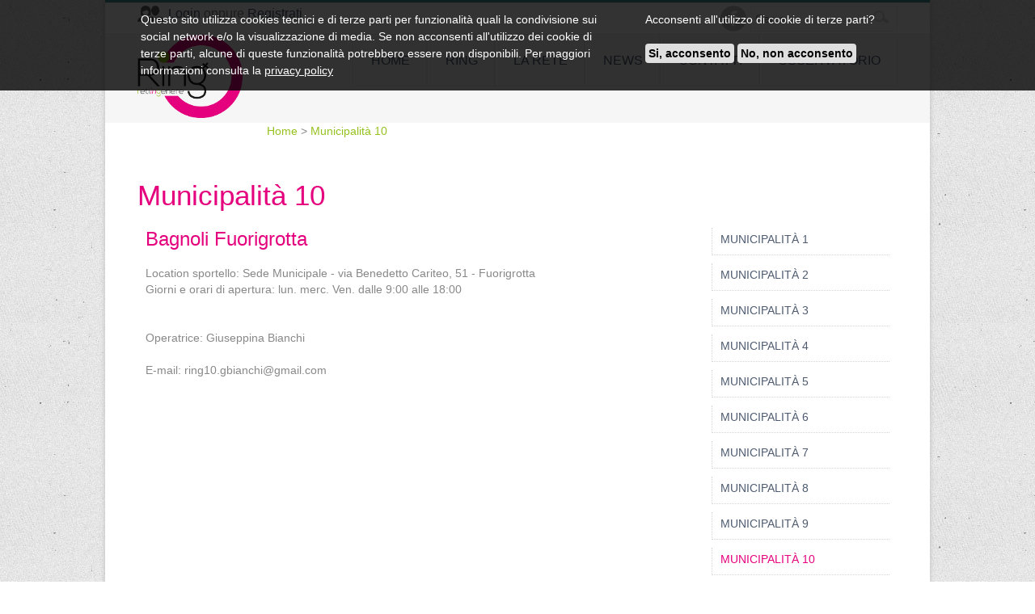

--- FILE ---
content_type: text/html; charset=utf-8
request_url: https://ring.comune.napoli.it/pagemenus/50?pagemenu_id=1
body_size: 18710
content:
<!DOCTYPE html>
<!--[if lt IE 7 ]><html class="ie ie6" lang="en"> <![endif]-->
<!--[if IE 7 ]><html class="ie ie7" lang="en"> <![endif]-->
<!--[if IE 8 ]><html class="ie ie8" lang="en"> <![endif]-->
<!--[if (gte IE 9)|!(IE)]><!--><html lang="en"> <!--<![endif]-->
    <head>

        <!-- Basic Page Needs
    ================================================== -->
        <meta charset="utf-8" />
        <title>Municipalità 10</title>
        <meta name="robots" content="index, follow" />
        <meta name="keywords" content="" />
        <meta name="description" content="Ring">
        <meta name="author" content="" />
        <meta content="authenticity_token" name="csrf-param" />
<meta content="TyFjyckzRUaPQDssSUmQCpSJWFbBo/oabURmrhw5Ax0=" name="csrf-token" />

        <!-- Mobile Specific Metas
    ================================================== -->
        <meta name="viewport" content="width=device-width, initial-scale=1, maximum-scale=1" />

        <script src="/assets/jquery.min-ea91bcc35e4c5effc74e71d2a93b8b27.js" type="text/javascript"></script>
<script src="/assets/rails-c06d0420537faf6394b33d5db07b62bb.js" type="text/javascript"></script>
<script src="/assets/hoverIntent-1b4358f630ceba105fbcfa3a23ef9b64.js" type="text/javascript"></script>
<script src="/assets/superfish-67ae2212e2f9738f8e06f90c1ade72fe.js" type="text/javascript"></script>
<script src="/assets/supersubs-24de26576b6c0c19171000e7808e93ab.js" type="text/javascript"></script>
<script src="/assets/jquery.flexslider-min-768ed776b2fcbe718b7f4c57192d4315.js" type="text/javascript"></script>
<script src="/assets/tinynav.min-06e0310ac8f6545bc66849fbf7f6358f.js" type="text/javascript"></script>
<script src="/assets/custom-9ac10676912881fe8a148b3a21a3d7da.js" type="text/javascript"></script>
<script src="/assets/jquery-ui-1.10.3.custom.min-3bfdb1d610e15702666be86f6bdc3f79.js" type="text/javascript"></script>
<script src="/assets/application-16e63fa043611d6125c6c896aef89e3b.js" type="text/javascript"></script>
<script src="/assets/nested_form-3a941e88e3a342d09408c05c7af859a4.js" type="text/javascript"></script>
<script src="/assets/cookies-19b0b2d29f7bbbcb3aa21aba896fcfcf.js" type="text/javascript"></script>

        <!-- CSS
    ================================================== -->
        <link href="/assets/skeleton-732c7854482c078005ffc3ec83c91d23.css" media="screen" rel="stylesheet" type="text/css" />
<link href="/assets/style-caa606ad20ba860cf2d36e3ef4b7ca6e.css" media="screen" rel="stylesheet" type="text/css" />
<link href="/assets/flexslider-e48a588cffbac17e1d40c6cc2b69cebf.css" media="screen" rel="stylesheet" type="text/css" />
<link href="/assets/color-717b555225a16f88f616638c562953a7.css" media="screen" rel="stylesheet" type="text/css" />
<link href="/assets/layout-5f760c0ab4c01abe8c36f45fa21592e9.css" media="screen" rel="stylesheet" type="text/css" />
<link href="/assets/inner-d99504b9d3b23f837e4ff0df9b9671b5.css" media="screen" rel="stylesheet" type="text/css" />
<link href="/assets/gmaps4rails-7a06d2a84fd5e9e133bce2cc5d8e99a6.css" media="screen" rel="stylesheet" type="text/css" />
<link href="/assets/smoothness/jquery-ui-1.10.3.custom.min-b362ebb90fb5361d8425abee79fa181f.css" media="screen" rel="stylesheet" type="text/css" />
<link href="/assets/cookies-22cd7a127bcac72c079be26b5954203a.css" media="screen" rel="stylesheet" type="text/css" />

        <!--[if lt IE 9]>
                <script src="http://html5shim.googlecode.com/svn/trunk/html5.js"></script>
        <![endif]-->

        <!-- Favicons
        ================================================== -->
        <link rel="shortcut icon" href="/assets/favicon.ico" />
        <link rel="apple-touch-icon" href="/assets/apple-touch-icon.png" />
        <link rel="apple-touch-icon" sizes="72x72" href="/assets/apple-touch-icon-72x72.png" />
        <link rel="apple-touch-icon" sizes="114x114" href="/assets/apple-touch-icon-114x114.png" />

        <script>
          (function (i, s, o, g, r, a, m) {
              i['GoogleAnalyticsObject'] = r;
              i[r] = i[r] || function () {
                  (i[r].q = i[r].q || []).push(arguments)
              }, i[r].l = 1 * new Date();
              a = s.createElement(o),
                      m = s.getElementsByTagName(o)[0];
              a.async = 1;
              a.src = g;
              m.parentNode.insertBefore(a, m)
          })(window, document, 'script', '//www.google-analytics.com/analytics.js', 'ga');

          ga('create', 'UA-55985220-1', 'auto');
          ga('send', 'pageview');

        </script>

    </head>


    <body>
        <div id="banner_cookie" style="display: block ;">
  <div id="banner_interno">
    <div id="banner_sx">
      Questo sito utilizza cookies tecnici e di terze parti per funzionalità quali la condivisione sui <i>social network</i> e/o la visualizzazione 
      di media.
      Se non acconsenti all'utilizzo dei cookie di terze parti, alcune di queste funzionalità potrebbero essere non disponibili.
      Per maggiori informazioni consulta la <a href="/staticpages/167">privacy policy</a>
    </div>
    <div id="banner_dx">
      Acconsenti all'utilizzo di cookie di terze parti?
      <br>
      <br>
      <a onclick="CookieOk();" href="javascript:void(0);"><b>Si, acconsento</b></a>
      <a onclick="CookieKo();" href="javascript:void(0);"><b>No, non acconsento</b></a>
    </div>
  </div>
</div>
        <div id="bodychild">
            <div id="outercontainer">

                <!-- BEFORE HEADER -->
                <div id="outerbeforeheader">
                    <div class="container">
                        <div id="fb-root"></div>
<script>(function(d, s, id) {
  var js, fjs = d.getElementsByTagName(s)[0];
  if (d.getElementById(id)) return;
  js = d.createElement(s); js.id = id;
  js.src = "//connect.facebook.net/it_IT/all.js#xfbml=1&appId=371879922918851";
  fjs.parentNode.insertBefore(js, fjs);
}(document, 'script', 'facebook-jssdk'));
</script>
<script>!function(d,s,id){var js,fjs=d.getElementsByTagName(s)[0],p=/^http:/.test(d.location)?'http':'https';if(!d.getElementById(id)){js=d.createElement(s);js.id=id;js.src=p+'://platform.twitter.com/widgets.js';fjs.parentNode.insertBefore(js,fjs);}}(document, 'script', 'twitter-wjs');</script>
<div id="beforeheader" class="twelve columns">
  <section>
    <div style="float: right;">
      <form method="get" id="searchform" action="/ricerca">
        <div class="bgsearch">
          <input type="text" name="query" id="query" value="Cerca..." onFocus="if (this.value == 'Cerca...')
                this.value = '';" onBlur="if (this.value == '')
                this.value = 'Cerca...';" /> 
          <input type="submit" class="searchbutton" value="" />
        </div>
      </form>
    </div>
    <ul class="sn">
      <li><a target="_blank" title="Facebook" href="https://www.facebook.com/pages/Ring/1420581658168560?ref=hl"><span style="background:url(/assets/social/facebook.png)" class="icon-img"></span></a></li>
    </ul>
    <img alt="User" height="20" src="/assets/user-a97d417aa12b14d59cc0cd06ff3f66ac.png" style="float:left; margin-right:5px;" />
      <p class="addr">
        <a href="/users/sign_in">Login</a> oppure <a href="/users/sign_up">Registrati</a></p>
  </section>
</div>
                    </div>
                </div>
                <!-- END BEFORE HEADER -->

                <!-- HEADER -->
                <div id="outerheader">
                    <div class="container">
                        <header id="top" class="twelve columns">
  <div id="logo"  class="three columns alpha"><a href="/"><img src="/assets/logo.png" alt=""></a></div>
  <section id="navigation" class="nine columns omega">
    <nav>
      <ul id="topnav" class="sf-menu">
        <li class=""><a href="/">Home</a></li>
            <li class=""><a href="/pagemenus/3?pagemenu_id=1" target="_self">Ring</a>
            <ul>
                <li><a href="/pagemenus/8?pagemenu_id=1" target="_self">Ring - Prosecuzione</a></li>
                <li><a href="/pagemenus/9?pagemenu_id=1" target="_self">Sportelli/Palestre digitali</a></li>
                <li><a href="/pagemenus/10?pagemenu_id=1" target="_self">Sportello Virtuale</a></li>
                <li><a href="/pagemenus/51?pagemenu_id=1" target="_self">Laboratori di Alfabetizzazione digitale</a></li>
            </ul>
          </li>
            <li class=""><a href="#">La Rete</a>
            <ul>
                <li><a href="/pagemenus/13?pagemenu_id=1" target="_self">Associazioni</a></li>
                <li><a href="/pagemenus/14?pagemenu_id=1" target="_self">Municipalità</a></li>
                <li><a href="/pagemenus/15?pagemenu_id=1" target="_self">Organismi di parità</a></li>
            </ul>
          </li>
            <li class=""><a href="/pagemenus/5?pagemenu_id=1" target="_self">News</a>
            <ul>
                <li><a href="/pagemenus/38?pagemenu_id=1" target="_self">Eventi</a></li>
                <li><a href="/pagemenus/39?pagemenu_id=1" target="_self">Bandi</a></li>
            </ul>
          </li>
            <li class=""><a href="/pagemenus/6?pagemenu_id=1" target="_self">Contatti</a>
          </li>
            <li class=""><a href="/pagemenus/7?pagemenu_id=1" target="_self">Osservatorio</a>
          </li>
      </ul><!-- topnav -->
    </nav><!-- nav -->	
    <div class="clear"></div>
  </section>
  <div class="clear"></div>
</header>
                    </div>
                </div>
                <!-- END HEADER -->

                <!-- BREADCRUMB -->
                <div id="breadcrumb">
                    <div class="container">
                        <div class="two columns">&nbsp;</div>
                        <div class="eight columns">
                            <a href="/">Home </a>
    >
    <a href="/pagemenus/50">Municipalità 10</a>


                        </div>
                    </div>
                </div>
                <!-- END BREADCRUMB -->

                <!-- AFTER HEADER -->
                <div id="outerafterheader" style="margin-top: 30px;">
                    <div class="container">
                        <div id="afterheader" class="twelve columns">
                            <section id="aftertheheader">
                                <hgroup>
                                      
                                      <h1 class="pagetitle">Municipalità 10</h1>
                                  </hgroup>
                              </section>
                          </div>
                      </div>
                  </div>
                  <!-- END AFTER HEADER -->

                  <!-- MAIN CONTENT -->
                  <div id="outermain">
                      <div class="container">
                          
<section id="maincontent" class="twelve columns">

    <section id="content" class="positionleft eight columns">
      <h2>Bagnoli Fuorigrotta</h2>
<p><span>Location sportello: Sede Municipale - via Benedetto Cariteo, 51 - Fuorigrotta<br /> Giorni e orari di apertura: lun. merc. Ven. dalle 9:00 alle 18:00</span></p>
<p><span><br /> Operatrice: Giuseppina Bianchi <br /></span></p>
<p>E-mail:&nbsp;ring10.gbianchi@gmail.com</p>


    </section>
    <aside id="sidebar" class="positionright three columns alpha"> 
        <ul>
      <li class="widget-container" style="padding: 0px; margin-bottom: 0px;">
        <ul class="row-list2">
            <li style="border-left: 1px dotted #D4D4D4; border-bottom: 1px dotted #D4D4D4;">
              <h4><a href="/pagemenus/41?pagemenu_id=1" class="" target="_self">Municipalità 1</a></h4>
            </li>
            <li style="border-left: 1px dotted #D4D4D4; border-bottom: 1px dotted #D4D4D4;">
              <h4><a href="/pagemenus/42?pagemenu_id=1" class="" target="_self">Municipalità 2</a></h4>
            </li>
            <li style="border-left: 1px dotted #D4D4D4; border-bottom: 1px dotted #D4D4D4;">
              <h4><a href="/pagemenus/43?pagemenu_id=1" class="" target="_self">Municipalità 3</a></h4>
            </li>
            <li style="border-left: 1px dotted #D4D4D4; border-bottom: 1px dotted #D4D4D4;">
              <h4><a href="/pagemenus/44?pagemenu_id=1" class="" target="_self">Municipalità 4</a></h4>
            </li>
            <li style="border-left: 1px dotted #D4D4D4; border-bottom: 1px dotted #D4D4D4;">
              <h4><a href="/pagemenus/45?pagemenu_id=1" class="" target="_self">Municipalità 5</a></h4>
            </li>
            <li style="border-left: 1px dotted #D4D4D4; border-bottom: 1px dotted #D4D4D4;">
              <h4><a href="/pagemenus/46?pagemenu_id=1" class="" target="_self">Municipalità 6</a></h4>
            </li>
            <li style="border-left: 1px dotted #D4D4D4; border-bottom: 1px dotted #D4D4D4;">
              <h4><a href="/pagemenus/47?pagemenu_id=1" class="" target="_self">Municipalità 7</a></h4>
            </li>
            <li style="border-left: 1px dotted #D4D4D4; border-bottom: 1px dotted #D4D4D4;">
              <h4><a href="/pagemenus/48?pagemenu_id=1" class="" target="_self">Municipalità 8</a></h4>
            </li>
            <li style="border-left: 1px dotted #D4D4D4; border-bottom: 1px dotted #D4D4D4;">
              <h4><a href="/pagemenus/49?pagemenu_id=1" class="" target="_self">Municipalità 9</a></h4>
            </li>
            <li style="border-left: 1px dotted #D4D4D4; border-bottom: 1px dotted #D4D4D4;">
              <h4><a href="/pagemenus/50?pagemenu_id=1" class="current" target="_self">Municipalità 10</a></h4>
            </li>
        </ul>

</aside>


  <div class="clear"></div><!-- clear float --> 

</section>
  <section id="comment">
    <h2>0 Commenti</h2>
    <ol class="commentlist">
    </ol>
    <h2>Lascia un Commento</h2>
      <a href="/users/sign_in">
        <img alt="Commento" src="/assets/commento-fd7c85970f2c40113e01b8ba02ee5386.png" />
</a>    <br />

  </section>
<a href="javascript:history.back()">
  <img alt="Go-back-icon" src="/assets/icons/go-back-icon-0103c4234f6b35d586cda6f83de091c1.png" /> Indietro
</a>
                      </div>
                  </div>
                  <!-- END MAIN CONTENT -->

                  <!-- AFTER CONTENT -->
                  <div id="outeraftercontent">
                      <div class="container">
                          <div id="aftercontent" class="twelve columns">
  <section id="afterthecontent">
    <div class="six columns">
      <a href="#" target="_blank" style="margin-right: 5px;"><img alt="Logo_ue" height="45" src="/assets/logo_ue-b8d3a357014e4c8f82786905b368dd1f.png" /></a>
      <a href="#" target="_blank" style="margin-right: 5px;"><img alt="Logo_ri" height="45" src="/assets/logo_ri-8d0179c465a400f95f5b5cdb09970410.png" /></a>
      <a href="#" target="_blank" style="margin-right: 5px;"><img alt="Logo_fse" height="45" src="/assets/logo_fse-a03874b4fc308368bfacc4316fb2129c.png" /></a>
      <a href="#" target="_blank" style="margin-right: 5px;"><img alt="Logo_campania" height="45" src="/assets/logo_campania-c044431370c716529e618272183cc78b.png" /></a>
      <a href="http://www.comune.napoli.it" target="_blank" style="margin-right: 5px;"><img alt="Logo_napoli" height="45" src="/assets/logo_napoli-1a71c57655532246243156a659c2f2a9.png" /></a>
    </div>
    <div class="five columns" style="width: 385px;">
      <a href="http://www.paa.it" target="_blank" style="margin-left: 25px; margin-right: 5px;"><img alt="Logo_paa" height="45" src="/assets/logo_paa-5c242a4bb5591d47bd2989c6728a968c.png" /></a>
      <a href="http://www.lupt.unina.it/" target="_blank" style="margin-right: 5px;"><img alt="Logo_lupt" height="45" src="/assets/logo_lupt-174fa39e22c2549a4a3c5570ed232914.png" /></a>
      <a href="#" target="_blank" style="margin-right: 5px;"><img alt="Logo_cdie" height="45" src="/assets/logo_cdie-6c126ed60271443ca18e9ec061b8709b.png" /></a>
    </div>
  </section>
</div>
                      </div>
                  </div>
                  <!-- END AFTER CONTENT -->

                  <!-- FOOTER -->
                  <div id="outerfooter">
                      <div class="container">
                          <div id="footercontainer" class="twelve columns">
  <footer id="footer">
  <div class="six columns">
    <a href="/pages/sitemap">Mappa</a> | <a href="#">Guida all&#x27;accessibilità</a> | <a href="#">Copyright</a> | <a href="/staticpages/167">Privacy</a>
      | <a href="/pagemenus/50?layout=accessibility">Versione Accessibile</a>
  </div>
  <div class="five columns">
    <img alt="Html5-logo" src="/assets/html5-logo-5d7c5f997a515cdc6a03ea98a1442262.png" />   
    <img alt="Vcss-blue" src="/assets/vcss-blue-4a88fa31a78eb0140a0417e78154b441.gif" />  
    <span style="vertical-align: top;">© 2013 Powered by <a href="http://www.paa.it" target="_blank">P.A. Advice S.p.A.</a></span>
  </div>
    </footer>
</div>
                      </div>
                  </div>
                  <!-- END FOOTER -->

              </div><!-- end bodychild -->
          </div><!-- end outercontainer -->

          <!-- ////////////////////////////////// -->
          <!-- //      Javascript Files        // -->
          <!-- ////////////////////////////////// -->

          

          <script type="text/javascript">
            jQuery(window).load(function () {
                jQuery('.flexslider').flexslider({
                    animation: "slide", //String: Select your animation type, "fade" or "slide"
                    slideDirection: "vertical", //String: Select the sliding direction, "horizontal" or "vertical"
                    directionNav: false, //Boolean: Create navigation for previous/next navigation? (true/false)
                    controlNav: true  //Boolean: Create navigation for paging control of each clide? Note: Leave true for manualControls usage
                });
            });
          </script>
          <!-- Piwik -->
<script type="text/javascript">
  var _paq = _paq || [];
  _paq.push(["setDocumentTitle", document.domain + "/" + document.title]);
  _paq.push(['trackPageView']);
  _paq.push(['enableLinkTracking']);
  (function() {
    var u="http://stats.paadvice.com/";
    _paq.push(['setTrackerUrl', u+'piwik.php']);
    _paq.push(['setSiteId', 7]);
    var d=document, g=d.createElement('script'), s=d.getElementsByTagName('script')[0];
    g.type='text/javascript'; g.async=true; g.defer=true; g.src=u+'piwik.js'; s.parentNode.insertBefore(g,s);
  })();
</script>
<noscript><p><img src="http://stats.paadvice.com/piwik.php?idsite=7" style="border:0;" alt="" /></p></noscript>
<!-- End Piwik Code -->

      </body>
  </html>

--- FILE ---
content_type: text/css
request_url: https://ring.comune.napoli.it/assets/skeleton-732c7854482c078005ffc3ec83c91d23.css
body_size: 8819
content:
/*
* Skeleton V1.1
* Copyright 2011, Dave Gamache
* www.getskeleton.com
* Free to use under the MIT license.
* http://www.opensource.org/licenses/mit-license.php
* 8/17/2011
*/


/* Table of Contents
==================================================
    #Base 960 Grid
    #Tablet (Portrait)
    #Mobile (Portrait)
    #Mobile (Landscape)
    #Clearing */



/* #Base 960 Grid
================================================== */


    .container					                { position: relative; width: 960px; margin: 0 auto; padding: 0;}
    .column, .columns                           { float: left; display: inline; margin-left: 10px; margin-right: 10px; }
    .row                                        { margin-bottom: 20px; }

    /* Nested Column Classes */
    .column.alpha, .columns.alpha               { margin-left: 0; }
    .column.omega, .columns.omega               { margin-right: 0; }

    /* Base Grid */	
	.container .one.column						{ width: 60px;  }
	.container .two.columns 					{ width: 140px; }
	.container .three.columns 					{ width: 220px; }
	.container .four.columns 					{ width: 300px; }
	.container .five.columns 					{ width: 380px; }
	.container .six.columns 					{ width: 460px; }
	.container .seven.columns 					{ width: 540px; }
	.container .eight.columns 					{ width: 620px; }
	.container .nine.columns 					{ width: 700px; }
	.container .ten.columns 					{ width: 780px; }
	.container .eleven.columns 					{ width: 860px; }
	.container .twelve.columns 					{ width: 940px; }

    /* Offsets */
	
	.container .offset-by-one                	{ padding-left: 80px;  }
    .container .offset-by-two                	{ padding-left: 160px; }
    .container .offset-by-three              	{ padding-left: 240px; }
    .container .offset-by-four               	{ padding-left: 320px; }
    .container .offset-by-five               	{ padding-left: 400px; }
    .container .offset-by-six                	{ padding-left: 480px; }
    .container .offset-by-seven              	{ padding-left: 560px; }
    .container .offset-by-eight              	{ padding-left: 640px; }
    .container .offset-by-nine               	{ padding-left: 720px; }
    .container .offset-by-ten                	{ padding-left: 800px; }
    .container .offset-by-eleven             	{ padding-left: 880px; }
	
	/* Column Layouts */
	.one_half, .one_third, .two_third, 
	.three_fourth, .one_fourth, .one_fifth, 
	.two_fifth, .three_fifth, .four_fifth, 
	.one_sixth, .five_sixth						{margin-right: 2%; margin-left:2%; position:relative; float:left;}
	
	.one_half									{ width:48%; }
	.one_third									{ width:30.6666%;}
	.one_fourth									{ width:22%; }
	.one_fifth									{ width: 16.8%;}
	.one_sixth 									{ width: 13.3333%;}
	
	.two_third									{ width: 65.3332%;}
	.two_fourth 								{ width: 48%;}
	.two_fifth 									{ width: 37.6%;}
	.two_sixth 									{ width: 30.6666%;}
	
	.three_fourth								{ width:74%;}
	.three_fifth 								{ width: 58.4%;}
	.three_sixth 								{ width: 47.9998%;}
	
	.four_fifth 								{ width: 79.2%;}
	.four_sixth 								{ width: 65.3332%;}
	
	.five_sixth 								{ width: 82.6665%;}
	.firstcols									{ margin-left:0px !important; }
	.last, .lastcols							{ margin-right:0px !important; clear:right; }



/* #Tablet (Portrait)
================================================== */

    /* Note: Design for a width of 768px */

    @media only screen and (min-width: 768px) and (max-width: 959px) {
        .container                				{ width: 768px; }
		
       
		.container .column,
		.container .columns                     { margin-left: 10px; margin-right: 10px;  }
		
        .column.alpha, .columns.alpha           { margin-left: 0; margin-right: 10px; }
        .column.omega, .columns.omega           { margin-right: 0; margin-left: 10px; }

		.container .one.column					{ width: 44px;  }
		.container .two.columns 				{ width: 108px; }
		.container .three.columns 				{ width: 172px; }
		.container .four.columns 				{ width: 236px; }
		.container .five.columns 				{ width: 300px; }
		.container .six.columns 				{ width: 364px; }
		.container .seven.columns 				{ width: 428px; }
		.container .eight.columns 				{ width: 492px; }
		.container .nine.columns 				{ width: 556px; }
		.container .ten.columns 				{ width: 620px; }
		.container .eleven.columns 				{ width: 684px; }
		.container .twelve.columns 				{ width: 748px; }

        /* Offsets */
		.container .offset-by-one                { padding-left: 64px; }
        .container .offset-by-two                { padding-left: 128px; }
        .container .offset-by-three              { padding-left: 192px; }
        .container .offset-by-four               { padding-left: 256px; }
        .container .offset-by-five               { padding-left: 320px; }
        .container .offset-by-six                { padding-left: 384px; }
        .container .offset-by-seven              { padding-left: 448px; }
        .container .offset-by-eight              { padding-left: 512px; }
        .container .offset-by-nine               { padding-left: 576px; }
        .container .offset-by-ten                { padding-left: 640px; }
        .container .offset-by-eleven             { padding-left: 704px; }
    }


/*  #Mobile (Portrait)
================================================== */

    /* Note: Design for a width of 320px */

    @media only screen and (max-width: 767px) {
        .container { width: 300px; }
        .columns, .column { margin: 0; }
		
		.container .one.column,
        .container .two.columns,
        .container .three.columns,
        .container .four.columns,
        .container .five.columns,
        .container .six.columns,
        .container .seven.columns,
        .container .eight.columns,
        .container .nine.columns,
        .container .ten.columns,
        .container .eleven.columns,
        .container .twelve.columns { width: 300px;  margin-bottom:10px;}

        /* Offsets */
		
		.container .offset-by-one,
        .container .offset-by-two,
        .container .offset-by-three,
        .container .offset-by-four,
        .container .offset-by-five,
        .container .offset-by-six,
        .container .offset-by-seven,
        .container .offset-by-eight,
        .container .offset-by-nine,
        .container .offset-by-ten,
        .container .offset-by-eleven { padding-left:0px; }
		
		/* Column Layouts */
		.one_half, .one_third, .two_third, 
		.three_fourth, .one_fourth, .one_fifth, 
		.two_fifth, .three_fifth, .four_fifth, 
		.one_sixth, .five_sixth						{margin-right: 0; margin-left:0; position:relative; float:left;  margin-bottom:20px }
		
		.one_half,
		.one_third,
		.one_fourth,
		.one_fifth,
		.one_sixth,
		.two_third,
		.two_fourth,
		.two_fifth,
		.two_sixth,
		.three_fourth,
		.three_fifth,
		.three_sixth,
		.four_fifth,
		.four_sixth { width: 96%;}
		.firstcols									{ margin-left:0px !important; clear:left }
		.last, .lastcols							{ margin-right:0px !important; clear:left; }

    }


/* #Mobile (Landscape)
================================================== */

    /* Note: Design for a width of 480px */

    @media only screen and (min-width: 480px) and (max-width: 767px) {
        .container { width: 420px; }
        .columns, .column { margin: 0; }
		
		.container .one.column,
        .container .two.columns,
        .container .three.columns,
        .container .four.columns,
        .container .five.columns,
        .container .six.columns,
        .container .seven.columns,
        .container .eight.columns,
        .container .nine.columns,
        .container .ten.columns,
        .container .eleven.columns,
        .container .twelve.columns { width: 420px; }
    }


/* #Clearing
================================================== */

    /* Self Clearing Goodness */
    .container:after { content: "\0020"; display: block; height: 0; clear: both; visibility: hidden; }

    /* Use clearfix class on parent to clear nested columns,
    or wrap each row of columns in a <div class="row"> */
    .clearfix:before,
    .clearfix:after,
    .row:before,
    .row:after {
      content: '\0020';
      display: block;
      overflow: hidden;
      visibility: hidden;
      width: 0;
      height: 0; }
    .row:after,
    .clearfix:after {
      clear: both; }
    .row,
    .clearfix {
      /*zoom: 1;*/ 
    }

    /* You can also use a <br class="clear" /> to clear columns */
    .clear, .clr {
      clear: both;
      display: block;
      overflow: hidden;
      visibility: hidden;
      width: 0;
      height: 0;
    }


--- FILE ---
content_type: text/css
request_url: https://ring.comune.napoli.it/assets/style-caa606ad20ba860cf2d36e3ef4b7ca6e.css
body_size: 19765
content:
/* 

Company - CSS File

*/


@import url(http://fonts.googleapis.com/css?family=Source+Sans+Pro:400,600);

/* #Reset & Basics (Inspired by E. Meyers)
================================================== */
html, body, div, span, applet, object, iframe, h1, h2, h3, h4, h5, h6, p, blockquote, pre, a, abbr, acronym, address, big, cite, code, del, dfn, em, img, ins, kbd, q, s, samp, small, strike, sub, sup, tt, var, b, u, i, center, dl, dt, dd, ol, ul, li, fieldset, form, label, legend, table, caption, tbody, tfoot, thead, tr, th, td, article, aside, canvas, details, embed, figure, figcaption, footer, header, hgroup, menu, nav, output, ruby, section, summary, time, mark, audio, video {
    margin: 0;
    padding: 0;
    border: 0;
    font-size: 100%;
    font: inherit;
    vertical-align: baseline; }
article, aside, details, figcaption, figure, footer, header, hgroup, menu, nav, section {
    display: block; }
body {
    line-height: 1; }
ol, ul {
    list-style: none; }
blockquote, q {
    quotes: none; }
blockquote:before, blockquote:after,
q:before, q:after {
    content: '';
    content: none; }
table {
    border-collapse: collapse;
    border-spacing: 0; }

/*============================================ GLOBAL  =================================================*/
body {
    font-family:'Source Sans Pro', Georgia, sans-serif;
    font-size:14px;
    margin:0 auto;
    padding:0;
    line-height:20px;
}
* {
    margin:0;
    padding:0;
}
*:focus {
    outline:none; /* removes ugly dotted border but may make template more unsuable, up to you
                                     if you want to keep it! */
}
form{margin:0; padding:0;}
hr {
    border-width:0;
    height:1px;
    line-height:0;
    margin:30px 0px 30px 0px;
    page-break-after:always;
    text-align:center;
    width:100%;
    clear:both;
}

/*** END OF GLOBAL  ***/


/*============================================ DEFAULT ELEMENT STYLES  =================================================*/
/* heading */
h1, h2, h3{margin-bottom:18px;}
/*h4, h5, h6{margin-bottom:10px;}*/
h1	{font-size:32px; line-height:34px}
h2	{font-size:24px; line-height:26px}
h3	{font-size:18px; line-height:20px}
h4	{font-size:16px;}
h5	{font-size:14px;}
h6	{font-size:13px;}
h1, h2, h3, h4, h5, h6{ font-weight:normal; line-height:normal; font-family: 'Source Sans Pro', sans-serif; }
.smallmargin{margin-bottom:10px;}
.valignmiddle{line-height:30px; margin-bottom:18px}

/* links */
a, a:visited {text-decoration:none; font-weight:normal; }
a:hover{text-decoration:none;}
a img{border:none}


/* float align */
.alignleft,
img.alignleft {
    display: inline;
    float: left;
    margin-right: 20px;
    margin-top: 3px;
}
.alignright,
img.alignright {
    display: inline;
    float: right;
    margin-left: 20px;
    margin-top: 5px;
}
.aligncenter,
img.aligncenter {
    clear: both;
    display: block;
    margin-left: auto;
    margin-right: auto;
}

.alignnone,
img.alignnone {
    clear: both;
    display: block;
    margin-left: auto;
    margin-right: auto;
    margin-top:3px;
}


img.alignleft, 
img.alignright, 
img.aligncenter,
img.alignnone {
    margin-bottom: 12px;
}

/* lists, blockquotes and paragraphs */
p, ul, ol, blockquote {
    margin-bottom:20px;
}
ul {
    list-style: disc;
    margin: 0 0 18px 1.5em;
}
ul li{ padding-bottom:10px;}
ol {
    list-style: decimal;
    margin: 0 0 18px 2.2em;
}
ol ol {
    list-style: upper-alpha;
}
ol ol ol {
    list-style: lower-roman;
}
ol ol ol ol {
    list-style: lower-alpha;
}
ul ul,
ol ol,
ul ol,
ol ul {
    margin-bottom: 0;
}

blockquote {
    background-image: url("/assets/quote.png");
    background-position: 0 0;
    background-repeat: no-repeat;
    clear: both;
    font-size: 16px;
    font-style: italic;
    line-height: 25px;
    margin: 0 0 20px 0;
    padding: 0 10px 0 50px;
    font-family:'Source Sans Pro', sans-serif;
}


blockquote.left, blockquote.right  {
    float:right;
    letter-spacing:0px;
    margin-bottom:20px;
    margin-left:20px;
    margin-top:0px;
    padding:0px 20px 10px 60px;
    width:43%;
    background-position:0px 0px;
}

blockquote.left{
    float:left;
    margin-left:0px;
    margin-right:20px;}

blockquote p{margin-bottom:0px;}

/* code */
code {
    font-family:'Source Sans Pro', sans-serif;
    letter-spacing:1px;
    margin:25px 0 25px 0px;
    display:block;
    font-size:0.9em;
    padding:15px 10px;
}

/*** END OF DEFAULT ELEMENT STYLES ***/


/*============================================ CONTAINER  =================================================*/
#bodychild{
    width:1020px; 
    margin:0px auto;
    padding-top:0px;
    position: relative;
    z-index: 10;
}
#outercontainer{width:100%;}

#outerheader, #outerafterheader, #outerslider, #outerbeforecontent, #outermain,  #outeraftercontent, #outerfooter{width:100%; margin:0 auto}
#outerslider {background:#f0f0f0; border-top:1px solid #c4c4c4; border-bottom: 2px solid #fff; margin-top: 50px;}

/* HEADER */
#outerheader{
    /*margin-bottom:20px;*/
    padding-bottom: 1px;
    position: static;
    z-index: 20;
}
#outerheader:before {
    bottom: 0;
    content: "";
    display: block;
    left: 0;
    position: absolute;
    right: 0;
    top: 0;
    z-index: -1;
}


/* CONTENT */
#outermain{padding:20px 0 20px 0;}
#maincontent{}
#content{float:left;}
#content.positionright{float:right;}
#content.positionleft{ float:left;}

/* SIDEBAR */
#sidebar{float:left; }
#sidebar.positionleft{float:left;}
#sidebar.positionright{float:right;}

/* FOOTER SIDEBAR */
#outeraftercontent{}
#aftercontentcontainer{padding:40px 0 0 0;}

/*** END CONTAINER ***/

/*** HEADER ***/
#top{}


/* Logo */
/*#logo{float:left; padding:5px 5px; border: solid thin #E5E5E5; box-shadow: 0 1px 3px rgba(0, 0, 0, 0.3); position: absolute; }*/
#logo {float: left; margin-top: -1px;}


/* TOP MENU */
/*#navigation{position:relative; z-index:200; margin-bottom: 10px; padding:0px; float:left;}*/
#navigation{position:static; z-index:200; margin:0; padding:0px; float:none;}

/* Nav Menu */
#topnav{
    margin:0;
    padding:0;
    list-style-type:none;
    overflow:visible;
    position:relative;
    float:right;
    font-family: 'Source Sans Pro', sans-serif;
    border-bottom: 1px solid #E5E5E5;
}


.sf-menu a {
    text-decoration:none!important;
    display:		block;
    position:		relative;
    padding: 		23px 20px !important;
    text-transform:uppercase;

}


.sf-menu > li {
    padding-left: 2px;
    position: relative;
    z-index: 10;
}
.sf-menu > li:before {
    bottom: 0;
    content: "";
    display: block;
    left: 0;
    position: absolute;
    right: 0;
    top: 0;
    z-index: -1;
}


/* Drop down menu */
.sf-menu ul a:hover {}
.sf-menu li li {
    text-align:left;
    line-height:20px;
    margin:0;
}
.sf-menu, .sf-menu * {
    margin:			0;
    padding:		0;
    list-style:		none;
    font-size:16px;

}
.sf-menu {
    line-height:100%;
    position:absolute;
    right:0;
    bottom:0;
    float:left;

}
.sf-menu ul {
    position:		absolute;
    top:			-999em;
    width:			12em; /* left offset of submenus need to match (see below) */
}
.sf-menu ul li {
    width:			100%;

}
.sf-menu li:hover {
    visibility:		inherit; /* fixes IE7 'sticky bug' */
}
.sf-menu li {
    float:			left;
    position:		relative;
    margin:0;
}

.sf-menu li:hover ul,
.sf-menu li.sfHover ul {
    left:			0px;
    top:			4.0em; /* match top ul list item height */
    z-index:		99;
}
ul.sf-menu li:hover li ul,
ul.sf-menu li.sfHover li ul {
    top:			-999em;

}
ul.sf-menu li li:hover ul,
ul.sf-menu li li.sfHover ul {
    left:			12em; /* match ul width */
    top:			-1px;
    margin-left:	0px;
}
ul.sf-menu li li:hover li ul,
ul.sf-menu li li.sfHover li ul {
    top:			-999em;

}
ul.sf-menu li li li:hover ul,
ul.sf-menu li li li.sfHover ul {
    left:			12em; /* match ul width */
    top:			-1px;

}
.sf-menu ul li a{
    padding:15px 20px!important;
    text-transform:uppercase;
    font-size:14px;
}

.sf-menu li ul {
    padding:0px 0px;	
}
.sf-menu a.sf-with-ul {
    padding-right: 	0px;
    min-width:		1px; /* trigger IE7 hasLayout so spans position accurately */
}
.sf-sub-indicator {
    position:		absolute;
    display:		block;
    right:			10px;
    top:			1.05em; /* IE6 only */
    width:			10px;
    height:			10px;
    text-indent: 	-999em;
    overflow:		hidden;
}

.sf-menu ul{border:0px;}
.sf-menu li li {}
.sf-menu > li li:before{
    content: "";
    display: block;
}

.sf-menu > li li:first-child:before{ border:0;}

/* dropdown mobile */
.tinynav { display: none }

/*============================================ AFTER HEADER  =================================================*/
#afterheader{}
#aftertheheader{}
#aftertheheader .pagetitle{font-family: 'Source Sans Pro', sans-serif; font-size:35px; line-height:normal; margin-bottom:0px; margin-top: 20px;}
#aftertheheader .pagedesc{font-family:'Source Sans Pro', sans-serif; font-style:italic; margin-bottom:0}



/*============================================ SLIDER   =================================================*/
#slidercontainer{}
#slider{position:relative;}


/*============================================ CONTENT  =================================================*/

.indentleft{overflow:hidden;}

/*=== List ===*/
.row-list{list-style-type:none; padding:0; margin:0}
.row-list li{padding:0; margin:0 0 25px 0}

.row-list2{list-style-type:none; padding:0; margin:0}
.row-list2 a {font-size: 14px; text-transform: uppercase;}
.row-list2 a:hover {color: #4E5B70; text-decoration: underline;}
.row-list2 li{padding:5px 0 10px 10px !important; margin:0 0 10px 0 !important; clear:both}
/*.row-list2 li:last-child{border:0 !important;}*/

/*=== Circle ===*/
.circle{
    display: block;
    font-size:20px;
    line-height:47px;
    width: 47px;
    -moz-border-radius: 47px;
    -webkit-border-radius: 47px;
    -khtml-border-radius: 47px;
    border-radius: 47px;
    text-align: center;
    margin:0 15px 0 0;
    font-family: 'Source Sans Pro', sans-serif;

}


/*=== Images ===*/
img.scale-with-grid {
    max-width: 100%;
    height: auto;
    border: 1px solid #D4D4D4
}

/*=== Form & Button ===*/
form{margin:0; padding:0;}

input[type="text"],
textarea, input[type="password"], select{
    font-size:12px;
    padding:7px 5px;
    font-size:11px;
    font-family:'Source Sans Pro', sans-serif;
}

textarea{width:90%;}

textarea:focus{outline:0;}

.button, .button:visited, .button_ob, .button_ob:visited, input[type="submit"], button{
    border:0px;
    padding:6px 15px 8px 15px;
    cursor:pointer;
    font-family: 'Source Sans Pro', sans-serif;
    font-size:16px;
    line-height:16px;
}
.button:hover, .button_ob:hover, input[type="submit"]:hover, button:hover{
    text-decoration:none;
}

/*=== Separator ===*/
.separator {
    display:block;
    height:20px;
    padding:0 0;
    text-align:center;
    width:100%;
    clear:both;
}

.separator.line {
    display:block;
    text-align:center;
    width:100%;
    clear:both;
    padding:0;
    height:auto;
    margin-bottom:20px
}


.separator.line div{
    height:20px; display:block; clear:both; padding:10px 0;
    background:url(/assets/line.gif) repeat-x center center
}


/*=== Dropcaps ===*/
.dropcap1{
    display:block;
    float:left;
    font-size:35px;
    line-height:35px;
    margin:2px 8px 0 0;
}
.dropcap2{
    display: block;
    float:left;
    font-size:35px;
    line-height:45px;
    width: 47px;
    -moz-border-radius: 47px;
    -webkit-border-radius: 47px;
    -khtml-border-radius: 47px;
    border-radius: 47px;
    float:left;
    text-align: center;
    margin:8px 15px 0 0;
    padding-top:3px;

}
.dropcap3{
    display:block;
    float:left;
    font-size:35px;
    line-height:40px;
    width:47px;
    height:40px;
    text-align: center;
    margin:6px 8px 0 0;
    padding:5px 0
}

/*== Highlight ==*/
.highlight1{padding:2px 5px;}	
.highlight2{padding:2px 5px;}

/*=== Pullquotes ===*/
.pullquote-right,.pullquote-left{
    padding:0px 10px 0px 50px;
    background-image:url(/assets/quote.png);
    background-repeat:no-repeat;
    background-position:0px 0px;
    float:right;
    font-style:italic;
    font-size:16px;
    letter-spacing:0px;
    line-height:22px;
    margin:0px 2px 20px 20px;
    width:50%;
    font-family:'Source Sans Pro', sans-serif;
}
.pullquote-left{float:left;margin-left:2px;margin-right:20px;}

/*==== Tabs ====*/
.tabcontainer{margin:0;}
ul.tabs {
    margin: 0;
    margin-bottom:-1px;
    padding: 0 0 2px 0;
    list-style: none;
    height: 25px;
    width: 100%;

}

ul.tabs li {
    float: left;
    margin: 0 0;
    padding: 0 15px;
    line-height:25px;
    height:25px;
    overflow: hidden;
    position: relative;
    font-size:14px;
    text-transform:uppercase;
}

ul.tabs li a {
    text-decoration: none;
    display: block;
    padding: 0 0px;
    outline: none;
    font-family:'Source Sans Pro', sans-serif;
}

.tab-content {padding: 20px 0; }

ul.tabs li:hover{}
#tab-body{padding:0 20px;}

/*==== jQuery Toggles ====*/
#toggle{border: 0px }
h2.trigger {
    padding: 10px 0px;
    margin: 0 0 0 0;
    font-size:14px;
    font-weight: normal;
}

h2.trigger span {
    text-decoration: none;
    display: block;
    height:23px;
    background: url(/assets/arrow-left.png) no-repeat 0 0px;
    padding-left:30px;
    cursor:pointer;
    line-height:24px;
}

h2.active span{ background:url(/assets/arrow-down.png) no-repeat 0 0px;}

h2.active { background:transparent; border-bottom:0;}

.toggle_container {
    margin: 0 0 0 0;
    padding: 0px 0px;
    overflow: hidden;
    clear: both;
}
.toggle_container .block {
    padding: 0px 0px 0px 30px;
}
.toggle_container .block p {
    padding: 0px;
    margin: 0px;
}

/*==== Tables ====*/
table {border-collapse:separate;border-spacing:0;width:100%; margin-bottom:18px;}
table,td,th { text-align:left;}
th{padding:10px;text-transform:uppercase;}
td{padding:10px;}
tfoot td{border:0px;}
th,tr:hover{}
table {
    text-align: left;
    margin: 0 -1px 24px 0;
    width: 100%;
}
tr th,
thead th {
    font-size: 12px;
    font-weight: bold;
    line-height: 18px;
    padding: 9px 24px;
}
tr td {
    padding: 6px 24px;
}
tr.odd td {}



/*============================================ SIDEBAR  =================================================*/
.widget-title{
    font-size:24px;
    padding:0;
    margin-bottom:15px;
}

#sidebar ul{
    list-style-type:none;
    list-style-position:outside;
    margin:0;
    padding:0;
}

#sidebar ul li{
    list-style-type:none;
    margin:0;
    padding:0;

}
#sidebar .widget-container{margin-bottom:40px; padding:0 0 0 20px;}

#sidebar li li{
    list-style-type:none;
    margin:0 0 6px 0;
    padding:0 0 5px 0;
}


#sidebar li li a{}
#sidebar li li a:hover, #sidebar li li a.active{text-decoration:none;}

#sidebar .greybox{ padding:20px 20px;}
#sidebar .textwidget p{ margin-bottom:0px;}

/* latest post widget */
#sidebar .lp-widget li{border:0 !important; padding-bottom:0px; margin-bottom:0px}
#sidebar .lp-widget li h3{margin-bottom:4px;}
#sidebar .lp-widget .smalldate{font-size:11px; display:block; padding-bottom:5px}
#sidebar .lp-widget .lp{overflow:hidden;}

/* Recent post widget */
.rp-widget li{padding-bottom:10px !important; margin-bottom:18px !important; clear:left}
.rp-widget li h3{font-size:13px; font-family:'Source Sans Pro', sans-serif; margin-bottom:5px}
.rp-widget li .smalldate{font-size:11px; display:block;}

/* search widget */
#searchform{position:relative;}
#searchform .bgsearch{}
#searchform #s .s{width:150px; padding:8px 5px !important; border:0}
.searchbutton{background:#fff url(/assets/search-icon.png) no-repeat  right center !important; border:0 !important; width:20px; height:17px; position:absolute; right:10px; top:6px;}

/* Ads 125 x 125 */
.ads{float:left; margin:0 20px 15px 0}

/*============================================ AFTER CONTENT =================================================*/

#aftercontent{ padding:10px 0px;}
#aftercontent h4{ margin-bottom:0px;}

.sn{list-style-type:none; margin:0 0 0 0; height:32px; padding:0; float:right} 
.sn li{list-style-type:none; margin:0; padding:0 5px 0 0; display:inline; background:transparent; border:0px!important;} 
.sn span{height:32px; width:32px; display:inline; display:inline-block}
.icon-img{background-position:0 0;}
.icon-img:hover{background-position:0 -32px !important;}

.addr{font-family: 'Source Sans Pro', sans-serif; font-size:16px; margin-bottom: 5px; }


/*============================================ FOOTER  =================================================*/
#footer{padding:10px 0px 11px 0;}
#footer{font-size:11px;}
#footer a, #footer a:visited{}

/*============================================ BEFORE HEADER  =================================================*/
#outerbeforeheader{ border-bottom: 1px solid #E5E5E5; }
#beforeheader{ padding:3px 0px;}

#beforeheader a{ color: #4E5B70;}

#beforeheader a:hover{ color: #DC3C00;}

.row-list2 h5 {margin-left: 20px;}

#close_search_box {
    cursor: pointer;
}

#error_explanation, .error_messages {
    width: 400px;
    border: 1px solid lightgray;
    padding: 7px;
    padding-bottom: 12px;
    margin-bottom: 20px;
    background-color: #f0f0f0;
}

#error_explanation h2, .error_messages h2 {
    text-align: left;
    font-weight: bold;
    padding: 5px 5px 5px 15px;
    font-size: 12px;
    margin: -7px;
    background-color: #DDDDDD;
    color: #000000;
    line-height: 10px;
}

#error_explanation p, .error_messages p {
    color: #333;
    margin-bottom: 0;
    padding: 5px;
}

#error_explanation ul, .error_messages ul {
    margin-top: 10px;
}

#error_explanation ul li, .error_messages ul li {
    font-size: 12px;
    list-style: square;
    margin-left: 15px;
}

.notice, .error, .alert {
    padding: 5px 8px;
    margin: 10px 0 0 10px;
}

.notice {
    background-color: #CFC;
    border: solid 1px #6C6;
}

.error, .alert {
    background-color: #FCC;
    border: solid 1px #C66;
}

.pagedisplay {
    height: 10px;
}

.pagesize {
    padding: 0px 5px;
}

.first, .prev, .next, .last {
    vertical-align: middle;
}

div.scheda {
    padding: 10px; 
    border: solid thin lightgray; 
    height: 250px;
}
.calendar th {background-color: #E5007D; color: white;}
.calendar td { height: 100px; width: 14.28%; }
.calendar td.wday-6,.calendar td.wday-0 {background-color: lightgrey;}
.calendar td.red {background-color: red;}
.calendar td.green {background-color: #95C11E;}
.calendar td a{opacity: .8;}
.calendar td a:hover{opacity: 1;}
.calendar td a div.appointment{background-color: #EEEEEE; width: 98%; border: outset thin lightgrey; padding: 0 10px 0 10px;}
.calendar td a div.approved{border-left:solid 5px #95C11E;}
.calendar td a div.not_approved{border-left:solid 5px #DC3C00;}
.calendar td a div.appointment{color: #000; font-weight: bold; opacity: 1;}

.opacity {
    opacity: 0.7;
}
.opacity:hover{
    opacity: 1.0;
}


--- FILE ---
content_type: text/css
request_url: https://ring.comune.napoli.it/assets/flexslider-e48a588cffbac17e1d40c6cc2b69cebf.css
body_size: 2847
content:
/*
 * jQuery FlexSlider v1.8
 * http://www.woothemes.com/flexslider/
 *
 * Copyright 2012 WooThemes
 * Free to use under the MIT license.
 * http://www.opensource.org/licenses/mit-license.php
 */

/* Browser Resets */

.flex-container a:active,
.flexslider a:active,
.flex-container a:focus,
.flexslider a:focus  {outline: none;}
.slides,
.flex-control-nav,
.flex-direction-nav {margin: 0; padding: 0; list-style: none;}

/* FlexSlider Necessary Styles
*********************************/
.flexslider {margin: 0; padding: 0;}
.flexslider .slides > li {display: none; -webkit-backface-visibility: hidden; padding:0; margin:0} /* Hide the slides before the JS is loaded. Avoids image jumping */
.flexslider .slides img {max-width: 100%; display: block; float:right; position:relative; right:24px}
.flex-pauseplay span {text-transform: capitalize;}

/* Clearfix for the .slides element */
.slides:after {content: "."; display: block; clear: both; visibility: hidden; line-height: 0; height: 0;}
html[xmlns] .slides {display: block;}
* html .slides {height: 1%;}

/* No JavaScript Fallback */
/* If you are not using another script, such as Modernizr, make sure you
 * include js that eliminates this class on page load */
.no-js .slides > li:first-child {display: block;}


/* FlexSlider Default Theme
*********************************/
.flexslider {position: relative; 
            /*zoom: 1;*/
}
.flexslider .slides {
    /*zoom: 1;*/
}
.flexslider .slides > li {position: relative;}
/* Suggested container for "Slide" animation setups. Can replace this with your own, if you wish */
.flex-container {
    /*zoom: 1;*/ 
    position: relative;}

/* Caption style */
.flex-caption{width:24%; position: absolute; left:0; top:32px;}
.flex-caption h1{font-size:32px;}

/* Direction Nav */
.flex-direction-nav { height:0;}
.flex-direction-nav li a {width: 31px; height: 31px; display: block; position: absolute; top:42%; cursor: pointer; text-indent: -999em;}
.flex-direction-nav li .next {background: url(../images/next.png) no-repeat; right:0}
.flex-direction-nav li .next:hover{opacity:0.7}
.flex-direction-nav li .prev {background: url(../images/prev.png) no-repeat; left:0}
.flex-direction-nav li .prev:hover{opacity:0.7}
.flex-direction-nav li .disabled {opacity: .3; 
          /*filter:alpha(opacity=30);*/ 
          cursor: default;}

/* Control Nav */
.flex-control-nav { position: absolute; bottom:0; right:0}
.flex-control-nav li {margin: 7px 0 0 0;}
.flex-control-nav li:first-child {margin: 0;}
.flex-control-nav li a {
	display: block;
	float:none; 
	cursor: pointer;
	text-indent: -9999em !important;
	width:13px;
	height:13px;
	background:#478f8f;

}
.flex-control-nav li a:hover { background:#1F333A;}
.flex-control-nav li a.active {background:#1F333A;}


--- FILE ---
content_type: text/css
request_url: https://ring.comune.napoli.it/assets/color-717b555225a16f88f616638c562953a7.css
body_size: 5999
content:
/* 

Company - CSS File

CHANGE COLOR STYLE

*/


body {color:#888;}
#bodychild {
    background:#fff; /* must use for IE */
    -webkit-box-shadow: 0px 0px 6px #bdbdbd;
    -moz-box-shadow: 0px 0px 6px #bdbdbd;
    box-shadow: 0px 0px 6px #bdbdbd;
    border-top: 3px solid #478f8f;
}

/* Container */
#outercontainer{border-top:solid 1px #e5e5e5}
#outerheader {
    background:#f6f6f6;
    border-top:solid 1px #fff; 
    /*border-bottom: 1px solid #e5e5e5;*/
}
#outerheader:before {
    border-bottom: 1px solid #fff;
}

#outeraftercontent{ background:#f0f0f0; border-top:1px solid #c4c4c4;}
#outerfooter{ background:#282e38;}

/* Link color */
a, a:visited, .colortext, .colortext a, .colortext a:visited{color:#95c11e}
a:hover, .colortext:hover, .colortext:hover{color:#f77a4b}
a.button_ob:hover {color:#478F8F;}

/* Text color */
.customcolor{color:#757575;}
#aftertheheader .pagedesc{color:#888;}

/* Heading */
h1, h2, h3, h4, h5, h6{color:#e5007d;}
h1.ob, h2.ob, h3.ob, h4.ob, h5.ob, h6.ob{color:#478F8F;}


/* Menu top color */
.sf-menu a, .sf-menu a:visited{color:#4e5b70;}/* 1st level */
.sf-menu a:hover, .sf-menu li.current a{color:#e5007d; background:#f0f0f0}/* 1st level */
.sf-menu li.sfHover a:hover{color:#e5007d;}/* 2nd level */

.sf-menu > li {
    background:#f6f6f6; 
    border-left: 1px solid #e5e5e5;
    border-right: 1px solid #e5e5e5;
}
.sf-menu > li:before {
    border-left: 1px solid #fff;
}

.sf-menu li:hover ul,
.sf-menu li.sfHover ul {
    background:#f7f7f7;
    color:#4e5b70;
    -webkit-box-shadow: 2.5px 2.5px 5px rgba(0, 0, 0, .2);
    -moz-box-shadow: 2.5px 2.5px 5px rgba(0, 0, 0, .2);
    box-shadow: 2.5px 2.5px 5px rgba(0, 0, 0, .2);
}
.sf-menu li li {
    border-bottom:1px solid #fff;
}
.sf-menu > li li:before{
    border-bottom:solid 1px #e7e7e7;
}
.sf-menu ul li a{ color:#4e5b70;}
.sf-menu ul li a:hover, #topnav li li a.current{color:#e5007d;}

#topnav li li a, .sf-menu li li a, .sf-menu li li a:visited {color:#4e5b70;}
#topnav li li a:hover{color:#e5007d; background:#f0f0f0;}

/* Slider */
#slidercontainer{border-bottom:1px solid #e8e8e8;}

/* Form */
input[type="text"],
textarea, input[type="password"], select{
    border:solid 1px #eeeeee;
    color:#888;
    font-size: 14px;
}

/* Horizontal Line */
hr {
    color:#eaeaea;
    background-color:#eaeaea;
}


/* Blog */
.post{border-bottom:1px solid #eaeaea}
.posttitle a, .posttitle a:visited{color:#535e70;}
.posttitle a:hover{color:#dc3c00}
.entry-date{background:#efefef; color:#919191;}
.posttime{background:#4e5b70; color:#fff;}
.postdate{color:#4e5b70;}

.pagenavi a, .pagenavi a:visited{color:#535e70;}
.pagenavi a:hover{color:#dc3c00}

/* Portfolio */
.ts-display-pf-text h2 a, .ts-display-pf-text h2 a:visited{color:#535e70;}
.ts-display-pf-text h2 a:hover{color:#dc3c00}
#ts-display-portfolio  li{background:#f9f9f9; border-bottom:solid 1px #e2e2e2}

/* Sidebar */
#sidebar li li a{ color:#4E5B70; text-transform: uppercase; }
#sidebar li li a.current{ color:#e5007d; }
#sidebar li li a:hover{color: #4E5B70; text-decoration: underline;}
#sidebar .greybox{background:#f5f5f5;}
#sidebar li li{
    border-bottom:1px solid #eaeaea;
}

#sidebar .smalldate a, #sidebar .smalldate a:visited{color:#800040;}
#sidebar .smalldate a:hover{text-decoration:underline;}
#sidebar .lp-widget li h3 a{color:#478f8f;}
#sidebar .lp-widget li h3 a:hover{color:#1F333a;}
#sidebar .lp-widget .smalldate{color:#999;}
.rp-widget li .smalldate{color:#bababa;}
#searchform .bgsearch{
    /*border:solid 1px #ececec;*/
}

/* Button */
.button, .button:visited, input[type="submit"]{	color:#fff; background:#478F8F;}
.button:hover, input[type="submit"]:hover{color:#fff; background:#1F333A;}
.button_ob, .button_ob:visited, input[type="submit"]{	color:#fff; background:#E5007D;}

/* Dropcaps */	
.dropcap1{text-shadow:1px 1px 0 #ededed; color:#535e70}
.dropcap2, .circle{background:#535e70; color:#fff;}		
.dropcap3{	background:#535e70; color:#fff;}

/* Highlight */
.highlight1{background:#535e70; color:#fff;}	
.highlight2{background:#ebebeb;  border:solid 1px #f7f7f7}

/* Code */
code {
    border-left:4px solid #eaeaea;
}


/* Tabs */
ul.tabs li {
    background:#f8f8f8;
    border:1px solid #eaeaea;
    border-width:1px 1px 1px 0px;
}
ul.tabs li:first-child{border-left:solid 1px #eaeaea;}
ul.tabs li a {color:#4e5b70;}
ul.tabs li.active{background:#fff; border-bottom:solid 1px #fff}
html ul.tabs li.active a{ color:#dc3c00; }
#tab-body{border:solid 1px #eaeaea;}

/* jQuery Toggles */
h2.trigger span {color:#4e5b70;}
h2.active span{ color:#E5007D;}
h2.trigger span:hover {color:#E5007D;} 

/* Tables */
th{border-bottom: 1px solid #f1f1f1;}
table {border: 1px solid #f1f1f1;border-bottom:0;}
tr td {border: 1px solid #f1f1f1;}
tr.odd td {background: #F2F7FC;}

/* Footer */
#footer{color:#bebebe;}
#footer a, #footer a:visited{color:#bebebe;}

.field_with_errors {
    display: inline;
}

.field_with_errors input, .field_with_errors select {
    border: solid thin red;
}

#breadcrumb_ob a {
    color:#478F8F;
}

#breadcrumb_ob a:hover {
    text-decoration: underline;
    color:#478F8F;
}
#breadcrumb a:hover {
    text-decoration: underline;
    color: #95C11E;
}

ul.tree, ul.tree ul { list-style-type: none; background: url("/assets/vline.png") repeat-y; padding: 0; } 
ul.tree ul { margin-left: 10px; } 
ul.tree li { margin: 0; padding: 0 12px; line-height: 20px; background: url("/assets/node.png") no-repeat; color: #369; }
ul.tree li.last { background: #fff url("/assets/lastnode.png") no-repeat; }
ul.tree li:last-child { background: #fff url("/assets/lastnode.png") no-repeat; }
ul.tree li a {color: #369;}
ul.tree li a:hover {text-decoration: underline;}

.root { color: #369; font-weight: bold;}
.root a {color: #369;}
.root a:hover {text-decoration: underline;}


--- FILE ---
content_type: text/css
request_url: https://ring.comune.napoli.it/assets/layout-5f760c0ab4c01abe8c36f45fa21592e9.css
body_size: 6124
content:

/* #Box or Fullwidth Layout
================================================== */
/*@import url('fullwidth-layout.css');*/

@import url('fixed-layout.css');


/* #Media Queries
================================================== */
/* Smaller than standard 960 (devices and browsers) */
@media only screen and (max-width: 959px) {
}

/* Tablet Portrait size to standard 960 (devices and browsers) */
@media only screen and (min-width: 768px) and (max-width: 959px) {
	#bodychild{width:100%;}
	
	/* Main Menu */
	.sf-menu a {padding:25px 15px !important;}
	.sf-menu, .sf-menu * {font-size:14px;}
	.sf-menu li:hover ul,
	.sf-menu li.sfHover ul {
		top:4.8em; /* match top ul list item height */
	}
	
	/* Slider */
	.flexslider .slides img {max-width: 60%;}
	.flex-caption{top:10px;}
	.flex-caption h1{font-size:20px;}
		
	/* Portfolio */
	#ts-display-pf-col-1 li{width:748px;}
	#ts-display-pf-col-1 .ts-display-pf-img{width:748px; height:100%}
	#ts-display-pf-col-1 .ts-display-pf-img a.image{width:748px; height:100%}
	#ts-display-pf-col-1 .ts-display-pf-img a .rollover{width:748px; height:100%}
	
	/* Portfolio 2 Column */
	#ts-display-pf-col-2 li{width:344px;}
	#ts-display-pf-col-2 .ts-display-pf-img{width:344px; height:100%}
	#ts-display-pf-col-2 .ts-display-pf-img a.image{width:344px; height:100%}
	#ts-display-pf-col-2  .ts-display-pf-img a .rollover{width:344px; height:100%}
	
	/* Portfolio 3 Column */
	#ts-display-pf-col-3 li{width:229px;}
	#ts-display-pf-col-3 .ts-display-pf-img{width:229px; height:100%}
	#ts-display-pf-col-3 .ts-display-pf-img a.image{width:229px; height:100%}
	#ts-display-pf-col-3  .ts-display-pf-img a .rollover{width:229px; height:100%}
	
	/* Portfolio 4 Column */
	#ts-display-pf-col-4 li{width:164.5px;}
	#ts-display-pf-col-4 .ts-display-pf-img{width:164.5px; height:100%}
	#ts-display-pf-col-4 .ts-display-pf-img a.image{width:164.5px; height:100%}
	#ts-display-pf-col-4  .ts-display-pf-img a .rollover{width:164.5px; height:100%}
	
}

/* All Mobile Sizes (devices and browser) */
@media only screen and (max-width: 767px) {
	#bodychild{width:100%;}
	
	/* Header */
	#logo{text-align:center; z-index: -1;}
	#headertext{display:none;}
	#navigation{text-align:center; clear:both}
	nav{margin:0; float:none; z-index: 1;}
	.js .tinynav { display: block; display: inline-block; text-align:left ; margin:10px 0 20px 0}/* mobile dropdown */
    .js #topnav { display: none }
	
	/* Slider */
	#slidercontainer{padding-bottom:30px;}
	.flexslider .slides img{position:static; right:0;}
	.flex-caption{ display:none;}
	.flex-control-nav { display:none;}
	
	/* Content */
	img.alignright, .alignright{float:none; margin:0 0 0 0 !important;}
	
	/* Blog */
	.post{padding-bottom:30px; margin-bottom:30px;}
	.pagenavi{margin-bottom:30px;}
	
	/* Sidebar */
	#sidebar .widget-container{padding:0;}
	.ads{margin:0 20px 15px 0 !important; float:left; clear:none}
	
	/* Portfolio 1 Column */
	#ts-display-pf-col-1 li{width:300px;}
	#ts-display-pf-col-1 .ts-display-pf-img{
		width:300px;
		height:100%
	}
	
	#ts-display-pf-col-1 .ts-display-pf-img a.image{
		width:300px;
		height:100%
	}
	
	#ts-display-pf-col-1  .ts-display-pf-img a .rollover{
		width:300px;
		height:100%
	}
	
	/* Portfolio 2 Column */
	#ts-display-pf-col-2 li{width:300px;}
	#ts-display-pf-col-2 .ts-display-pf-img{
		width:300px;
		height:100%
	}
	
	#ts-display-pf-col-2 .ts-display-pf-img a.image{
		width:300px;
		height:100%
	}
	
	#ts-display-pf-col-2  .ts-display-pf-img a .rollover{
		width:300px;
		height:100%
	}
	
	
	/* Portfolio 3 Column */
	#ts-display-pf-col-3 li{width:300px;}
	#ts-display-pf-col-3 .ts-display-pf-img{
		width:300px;
		height:100%
	}
	
	#ts-display-pf-col-3 .ts-display-pf-img a.image{
		width:300px;
		height:100%
	}
	
	#ts-display-pf-col-3  .ts-display-pf-img a .rollover{
		width:300px;
		height:100%
	}
	
	
	/* Portfolio 4 Column */
	#ts-display-pf-col-4 li{width:300px;}
	#ts-display-pf-col-4 .ts-display-pf-img{
		width:300px;
		height:100%
	}
	
	#ts-display-pf-col-4 .ts-display-pf-img a.image{
		width:300px;
		height:100%
	}
	
	#ts-display-pf-col-4  .ts-display-pf-img a .rollover{
		width:300px;
		height:100%
	}
	
	/* Footer */
	.sn{float:none;}
	.addr{padding:15px 0 0 0;}
}

/* Mobile Landscape Size to Tablet Portrait (devices and browsers) */
@media only screen and (min-width: 480px) and (max-width: 767px) {
	#bodychild{width:100%;}
	
	
	/* Portfolio 1 Column */
	#ts-display-pf-col-1 li{width:420px;}
	#ts-display-pf-col-1 .ts-display-pf-img{
		width:420px;
		height:100%
	}
	
	#ts-display-pf-col-1 .ts-display-pf-img a.image{
		width:420px;
		height:100%
	}
	
	#ts-display-pf-col-1  .ts-display-pf-img a .rollover{
		width:420px;
		height:100%
	}
	
	/* Portfolio 2 Column */
	#ts-display-pf-col-2 li{width:420px;}
	#ts-display-pf-col-2 .ts-display-pf-img{
		width:420px;
		height:100%
	}
	
	#ts-display-pf-col-2 .ts-display-pf-img a.image{
		width:420px;
		height:100%
	}
	
	#ts-display-pf-col-2  .ts-display-pf-img a .rollover{
		width:420px;
		height:100%
	}
	
	/* Portfolio 3 Column */
	#ts-display-pf-col-3 li{width:420px;}
	#ts-display-pf-col-3 .ts-display-pf-img{
		width:420px;
		height:100%
	}
	
	#ts-display-pf-col-3 .ts-display-pf-img a.image{
		width:420px;
		height:100%
	}
	
	#ts-display-pf-col-3  .ts-display-pf-img a .rollover{
		width:420px;
		height:100%
	}
	
	/* Portfolio 4 Column */
	#ts-display-pf-col-4 li{width:420px;}
	#ts-display-pf-col-4 .ts-display-pf-img{
		width:420px;
		height:100%
	}
	
	#ts-display-pf-col-4 .ts-display-pf-img a.image{
		width:420px;
		height:100%
	}
	
	#ts-display-pf-col-4  .ts-display-pf-img a .rollover{
		width:420px;
		height:100%
	}
}

/* Mobile Portrait Size to Mobile Landscape Size (devices and browsers) */
@media only screen and (max-width: 479px) {
	#bodychild{width:100%;}
	
	/* Blog */
	.commentlist ol{padding-left:20px;}
	.avatar{display:none;}
	.comment-body{margin:0;}

}


--- FILE ---
content_type: text/css
request_url: https://ring.comune.napoli.it/assets/inner-d99504b9d3b23f837e4ff0df9b9671b5.css
body_size: 6546
content:
/* 

Company - CSS File

USE THIS STYLE SHEET FOR INNER PAGE

*/



/* Page Navi*/

.pagenavi {padding:0; font-size:12px; margin:0 0 0 0; clear:both}
.pagenavi a, .pagenavi a:visited{
	font-family:'Cuprum', Arial;
	font-size:16px;
}
.pagenavi a.next{float:right;}
.pagenavi a:hover{}
.pagenavi .current{}



/* BLOG */
.post{margin-bottom:20px; padding-bottom:20px; clear:both;}
.postimg{margin-bottom:10px;}
.posttitle{margin:0 0 15px 0}
.posttitle, .posttitle a{font-size:26px; line-height:28px; font-family:'Cuprum', Arial;}
.posttitle a:hover{text-decoration:none;}

.entry-text{overflow:hidden;}
.entry-content {margin:0; padding:12px 0 5px 0;}
.entry-date{float:left; overflow:hidden; text-align:center; margin:5px 30px 0 0 }
.posttime{ padding:4px 8px; line-height:20px; font-size:14px; font-family:'Cuprum', Arial; text-transform:uppercase }
.postdate{font-size:24px; font-family:'Cuprum', Arial; padding:8px 0}
.entry-utility{padding:0; font-size:11px;}


.commentlist{
	list-style-type:none;
	padding:0;
	margin:0;
}
.commentlist ol{
	list-style-type:none;
	padding:30px 0 0 90px;
	margin:0;
}

.commentlist li{
	position:relative;
	padding:0 0 30px 0;
}
.commentlist li li{
	position:relative;
	padding:0;
}

.avatar{
	position:absolute;
	top:0;
	left:0;
}
.fn{font-size:12px; font-style:normal;}
.tdate{padding-left:20px;}
.tdate, .reply{ font-size:10px; color:#b7b7b7; }
.reply a, .reply a:visited{color:#b7b7b7;}
.fn a, .fn a:visited{color:#535e70;}

.comment-body{margin:0 0 0 90px; padding:20px; background:#f9f9f9;}
.comment-body p{ margin-bottom:5px; margin-top:10px;}
.comment-body .more{ padding:0px 0px;}
#commentform {margin-bottom:20px}
#commentform label{display:block}
#commentform .text-input{
	margin-bottom:8px;
	padding:8px 5px;
	vertical-align:middle;
}
#commentform .textarea{
	margin-bottom:20px;
	padding:8px 5px;
	vertical-align:top;
}


/* PORTFOLIO */
#ts-display-portfolio{float:left;}
.ts-display-pf-img{position:relative;}
.ts-display-clear{clear:both; height:1px !important; line-height:1px !important; float:none!important}

.ts-display-pf-text{}
.ts-display-pf-text p{margin-bottom:0;}
.ts-display-pf-text h2{font-size:18px; margin-bottom:10px}

.ts-display-pf-img a .rollover{
	background:url(../images/hover-zoom.png);
	background-repeat:no-repeat;
	background-position:center;
	background-color:#000;
	display:block;
    position:absolute!important;
	z-index:10;
	display:none;
	cursor:pointer;
}
.ts-display-pf-img a .rollover.gotolink{
	background:url(../images/hover-link.png);
	background-repeat:no-repeat;
	background-position:center;
}
.ts-display-pf-img a .rollover.gotopost{
	background:url(../images/hover-doc.png);
	background-repeat:no-repeat;
	background-position:center;
}


/*======= Portfolio 1 Column =======*/
#ts-display-pf-col-1{list-style-type:none; padding:0; margin:0;}
#ts-display-pf-col-1 li{list-style-type:none; padding:0; margin:0 0 50px 0; width:auto; float:left;}
#ts-display-pf-col-1 li.nomargin{margin-right:0;}
#ts-display-pf-col-1 h2{}

#ts-display-pf-col-1 .ts-display-pf-img{
	width:940px;
	height:346px;
}

#ts-display-pf-col-1 .ts-display-pf-img img{display:block;}

#ts-display-pf-col-1 .ts-display-pf-img a.image{
	width:940px;
	height:100%;
	display:block;
	position:relative;
}

#ts-display-pf-col-1  .ts-display-pf-img a .rollover{
	width:940px;
	height:100%;
	cursor:pointer;
}

#ts-display-pf-col-1 .ts-display-pf-text{
	padding:20px 25px;
}



/*======= Portfolio 2 Column =======*/
#ts-display-pf-col-2{list-style-type:none; padding:0; margin:0;}
#ts-display-pf-col-2 li{list-style-type:none; padding:0; margin:0 30px 50px 0; width:455px; float:left; }
#ts-display-pf-col-2 li.nomargin{margin-right:0;}
#ts-display-pf-col-2 h2{}

#ts-display-pf-col-2 .ts-display-pf-img{
	width:455px;
	height:265px;
}

#ts-display-pf-col-2 .ts-display-pf-img img{display:block;}

#ts-display-pf-col-2 .ts-display-pf-img a.image{
	width:455px;
	height:100%;
	display:block;
	position:relative;
}

#ts-display-pf-col-2  .ts-display-pf-img a .rollover{
	width:455px;
	height:100%;
	cursor:pointer;
}

#ts-display-pf-col-2 .ts-display-pf-text{
	padding:20px 25px;
}



/*======= Portfolio 3 Column =======*/
#ts-display-pf-col-3{list-style-type:none; padding:0; margin:0;}
#ts-display-pf-col-3 li{list-style-type:none; padding:0; margin:0 30px 50px 0; width:293px;  float:left;}
#ts-display-pf-col-3 li.nomargin{margin-right:0;}
#ts-display-pf-col-3 h2{}

#ts-display-pf-col-3 .ts-display-pf-img{
	width:293px;
	height:207px;
}

#ts-display-pf-col-3 .ts-display-pf-img img{display:block;}

#ts-display-pf-col-3 .ts-display-pf-img a.image{
	width:293px;
	height:100%;
	display:block;
	position:relative;
}

#ts-display-pf-col-3  .ts-display-pf-img a .rollover{
	width:293px;
	height:100%;
	cursor:pointer;
}

#ts-display-pf-col-3 .ts-display-pf-text{
	padding:20px 25px;
}

/*======= Portfolio 4 Column =======*/
#ts-display-pf-col-4{list-style-type:none; padding:0; margin:0;}
#ts-display-pf-col-4 li{list-style-type:none; padding:0; margin:0 30px 50px 0; width:212px;  float:left;}
#ts-display-pf-col-4 li.nomargin{margin-right:0;}
#ts-display-pf-col-4 h2{}

#ts-display-pf-col-4 .ts-display-pf-img{
	width:212px;
	height:145px;
}

#ts-display-pf-col-4 .ts-display-pf-img img{display:block;}

#ts-display-pf-col-4 .ts-display-pf-img a.image{
	width:212px;
	height:100%;
	display:block;
	position:relative;

}

#ts-display-pf-col-4  .ts-display-pf-img a .rollover{
	width:212px;
	height:100%;
	cursor:pointer;
}

#ts-display-pf-col-4 .ts-display-pf-text{
	padding:20px 25px;
}



/* CONTACT */
form{margin:0; padding:0;}
fieldset{border:0px;}
#contactform{margin:0 auto; position:relative; }
#contactform label{display:block; width:100%; float:left; padding-bottom:5px;}
span.required{ color:#888;}
span.error{color:red;text-align:left; font-size:11px; padding-bottom:15px; display:block;}
#contactform input.text-input{
	margin-bottom:15px;
	vertical-align:middle;
	width:70%;
	float:left;
	font-style:italic;
	padding:8px
}
#contactform textarea{ width:95%; float:left; font-style:italic} 
#message{ margin-left:0px; font-weight:bold; color:#ff0000}
#message h2	{}
#message p{margin:6px 0px; }
.note{ color:#d45454;}
#contactform .button{
	cursor:pointer;
	margin-top:20px;
	clear:both;
	float:left;
 }


--- FILE ---
content_type: text/css
request_url: https://ring.comune.napoli.it/assets/gmaps4rails-7a06d2a84fd5e9e133bce2cc5d8e99a6.css
body_size: 826
content:
.map_container {
  padding: 6px;
  border-width: 1px;
  border-style: solid;
  border-color: #ccc #ccc #999 #ccc;
  -webkit-box-shadow: rgba(64, 64, 64, 0.5) 0 2px 5px;
  -moz-box-shadow: rgba(64, 64, 64, 0.5) 0 2px 5px;
  box-shadow: rgba(64, 64, 64, 0.1) 0 2px 5px;
}

.gmaps4rails_map {
  /*width: 960px;*/
  height: 427px;
}

.map_container_scheda {
  padding: 6px;
  border-width: 1px;
  border-style: solid;
  border-color: #ccc #ccc #999 #ccc;
  -webkit-box-shadow: rgba(64, 64, 64, 0.5) 0 2px 5px;
  -moz-box-shadow: rgba(64, 64, 64, 0.5) 0 2px 5px;
  box-shadow: rgba(64, 64, 64, 0.1) 0 2px 5px;
  width: 98%;
  height: 200px;
}

.gmaps4rails_map_scheda {
  width: 100%;
  height: 200px;
}

.bing_map {
   position: absolute;
   top: 20;
   left: 10;
   width: 400px;
   height: 400px;
   border:#555555 2px solid;
}


--- FILE ---
content_type: text/css
request_url: https://ring.comune.napoli.it/assets/cookies-22cd7a127bcac72c079be26b5954203a.css
body_size: 946
content:
#banner_cookie {
	display: none;
	z-index: 99999;
	position: fixed;
	left: 0px;
	right: 0px;
	top: 0px;
	width: 100%;
	min-height: 40px;
	padding: 14px;
	background-color: #000000;
	background-color: rgba(0, 0, 0, 0.8);
	color: #ffffff;
	line-height: 1.5;
	font-family: "Lucida Grande", Verdana, Arial, Helvetica, sans-serif;
	font-size: 14px;
	text-align: left;
}

#banner_interno {
	width: 960px;
	margin-left: auto;
	margin-right: auto;
}
#banner_sx {
	width: 60%;
	float: left;
	padding-right: 24px;
}

#banner_dx {
	width: 35%;
	float: right;
}

#banner_sx a {
	color: #ffffff;
	text-decoration: underline;
}

#banner_sx a:hover, #banner_sx a:focus {
	color: #000000;
	background: #ffffff;
	text-decoration: underline;
}

#banner_dx a {
	padding: 4px;
	border-radius: 4px;
	background: #dfdfdf;
	color: #000000;
	font-weight: bold;
	text-decoration: none;
}

#banner_dx a:hover, #banner_dx a:focus {
	color: #dfdfdf;
	background: #000000;
}


--- FILE ---
content_type: text/css
request_url: https://ring.comune.napoli.it/assets/fixed-layout.css
body_size: 152
content:
/* 

Company - CSS File

USE THIS STYLE SHEET FOR FIXED LAYOUT STYLE

*/

body{ background:url(/assets/bg-body.jpg);}
#bodychild{width:1020px;}


--- FILE ---
content_type: text/plain
request_url: https://www.google-analytics.com/j/collect?v=1&_v=j102&a=1666442680&t=pageview&_s=1&dl=https%3A%2F%2Fring.comune.napoli.it%2Fpagemenus%2F50%3Fpagemenu_id%3D1&ul=en-us%40posix&dt=Municipalit%C3%A0%2010&sr=1280x720&vp=1280x720&_u=IEBAAEABAAAAACAAI~&jid=232140033&gjid=926490547&cid=1493302532.1769436010&tid=UA-55985220-1&_gid=1711944263.1769436010&_r=1&_slc=1&z=626933859
body_size: -452
content:
2,cG-HDX70W33M0

--- FILE ---
content_type: text/javascript
request_url: https://ring.comune.napoli.it/assets/tinynav.min-06e0310ac8f6545bc66849fbf7f6358f.js
body_size: 642
content:
/*! http://tinynav.viljamis.com v1.03 by @viljamis */
!function(e,t,i){e.fn.tinyNav=function(n){var a=e.extend({active:"selected",header:!1},n);return this.each(function(){i++;var n=e(this),o="tinynav"+i,s=".l_"+o,r=e("<select/>").addClass("tinynav "+o);if(n.is("ul,ol")){a.header&&r.append(e("<option/>").text("Navigation"));var l="";n.addClass("l_"+o).find("a").each(function(){l+='<option value="'+e(this).attr("href")+'">'+e(this).text()+"</option>"}),r.append(l),a.header||r.find(":eq("+e(s+" li").index(e(s+" li."+a.active))+")").attr("selected",!0),r.change(function(){t.location.href=e(this).val()}),e(s).after(r)}})}}(jQuery,this,0);

--- FILE ---
content_type: text/javascript
request_url: https://ring.comune.napoli.it/assets/rails-c06d0420537faf6394b33d5db07b62bb.js
body_size: 2755
content:
!function(e){function t(t){var i=e('meta[name="csrf-token"]').attr("content");i&&t(function(e){e.setRequestHeader("X-CSRF-Token",i)})}function i(t,i,n){var s=new e.Event(i);return t.trigger(s,n),s.result!==!1}function n(t){var n,s,o,r=t.attr("data-type")||e.ajaxSettings&&e.ajaxSettings.dataType;if(t.is("form")){n=t.attr("method"),s=t.attr("action"),o=t.serializeArray();var a=t.data("ujs:submit-button");a&&(o.push(a),t.data("ujs:submit-button",null))}else n=t.attr("data-method"),s=t.attr("href"),o=null;e.ajax({url:s,type:n||"GET",data:o,dataType:r,beforeSend:function(e,n){return void 0===n.dataType&&e.setRequestHeader("accept","*/*;q=0.5, "+n.accepts.script),i(t,"ajax:beforeSend",[e,n])},success:function(e,i,n){t.trigger("ajax:success",[e,i,n])},complete:function(e,i){t.trigger("ajax:complete",[e,i])},error:function(e,i,n){t.trigger("ajax:error",[e,i,n])}})}function s(t){var i=t.attr("href"),n=t.attr("data-method"),s=e("meta[name=csrf-token]").attr("content"),o=e("meta[name=csrf-param]").attr("content"),r=e('<form method="post" action="'+i+'"></form>'),a='<input name="_method" value="'+n+'" type="hidden" />';void 0!==o&&void 0!==s&&(a+='<input name="'+o+'" value="'+s+'" type="hidden" />'),r.hide().append(a).appendTo("body"),r.submit()}function o(t){t.find("input[data-disable-with]").each(function(){var t=e(this);t.data("ujs:enable-with",t.val()).val(t.attr("data-disable-with")).attr("disabled","disabled")})}function r(t){t.find("input[data-disable-with]").each(function(){var t=e(this);t.val(t.data("ujs:enable-with")).removeAttr("disabled")})}function a(e){var t=e.attr("data-confirm");return!t||i(e,"confirm")&&confirm(t)}function l(t){var i=!1;return t.find("input[name][required]").each(function(){e(this).val()||(i=!0)}),i}if("1.5"==e().jquery){var c=e.ajaxSettings.xhr;e.ajaxSettings.xhr=function(){var e=c();return t(function(t){var i=e.open;e.open=function(){i.apply(this,arguments),t(this)}}),e}}else e(document).ajaxSend(function(e,i){t(function(e){e(i)})});e("a[data-confirm], a[data-method], a[data-remote]").live("click.rails",function(){var t=e(this);return a(t)?void 0!=t.attr("data-remote")?(n(t),!1):t.attr("data-method")?(s(t),!1):void 0:!1}),e("form").live("submit.rails",function(){var t=e(this),i=void 0!=t.attr("data-remote");return a(t)?l(t)?!i:i?(n(t),!1):void setTimeout(function(){o(t)},13):!1}),e("form input[type=submit], form button[type=submit], form button:not([type])").live("click.rails",function(){var t=e(this);if(!a(t))return!1;var i=t.attr("name"),n=i?{name:i,value:t.val()}:null;t.closest("form").data("ujs:submit-button",n)}),e("form").live("ajax:beforeSend.rails",function(t){this==t.target&&o(e(this))}),e("form").live("ajax:complete.rails",function(t){this==t.target&&r(e(this))})}(jQuery);

--- FILE ---
content_type: text/javascript
request_url: https://ring.comune.napoli.it/assets/superfish-67ae2212e2f9738f8e06f90c1ade72fe.js
body_size: 2833
content:
/*
 * Superfish v1.4.8 - jQuery menu widget
 * Copyright (c) 2008 Joel Birch
 *
 * Dual licensed under the MIT and GPL licenses:
 * 	http://www.opensource.org/licenses/mit-license.php
 * 	http://www.gnu.org/licenses/gpl.html
 *
 * CHANGELOG: http://users.tpg.com.au/j_birch/plugins/superfish/changelog.txt
 */
!function(e){e.fn.superfish=function(t){var i=e.fn.superfish,n=i.c,s=e(['<span class="',n.arrowClass,'"> &#187;</span>'].join("")),o=function(){var t=e(this),i=a(t);clearTimeout(i.sfTimer),t.showSuperfishUl().siblings().hideSuperfishUl()},r=function(){var t=e(this),n=a(t),s=i.op;clearTimeout(n.sfTimer),n.sfTimer=setTimeout(function(){s.retainPath=e.inArray(t[0],s.$path)>-1,t.hideSuperfishUl(),s.$path.length&&t.parents(["li.",s.hoverClass].join("")).length<1&&o.call(s.$path)},s.delay)},a=function(e){var t=e.parents(["ul.",n.menuClass,":first"].join(""))[0];return i.op=i.o[t.serial],t},l=function(e){e.addClass(n.anchorClass).append(s.clone())};return this.each(function(){var s=this.serial=i.o.length,a=e.extend({},i.defaults,t);a.$path=e("li."+a.pathClass,this).slice(0,a.pathLevels).each(function(){e(this).addClass([a.hoverClass,n.bcClass].join(" ")).filter("li:has(ul)").removeClass(a.pathClass)}),i.o[s]=i.op=a,e("li:has(ul)",this)[e.fn.hoverIntent&&!a.disableHI?"hoverIntent":"hover"](o,r).each(function(){a.autoArrows&&l(e(">a:first-child",this))}).not("."+n.bcClass).hideSuperfishUl();var c=e("a",this);c.each(function(e){var t=c.eq(e).parents("li");c.eq(e).focus(function(){o.call(t)}).blur(function(){r.call(t)})}),a.onInit.call(this)}).each(function(){var t=[n.menuClass];!i.op.dropShadows||e.browser.msie&&e.browser.version<7||t.push(n.shadowClass),e(this).addClass(t.join(" "))})};var t=e.fn.superfish;t.o=[],t.op={},t.IE7fix=function(){var i=t.op;e.browser.msie&&e.browser.version>6&&i.dropShadows&&void 0!=i.animation.opacity&&this.toggleClass(t.c.shadowClass+"-off")},t.c={bcClass:"sf-breadcrumb",menuClass:"sf-js-enabled",anchorClass:"sf-with-ul",arrowClass:"sf-sub-indicator",shadowClass:"sf-shadow"},t.defaults={hoverClass:"sfHover",pathClass:"overideThisToUse",pathLevels:1,delay:800,animation:{opacity:"show"},speed:"normal",autoArrows:!0,dropShadows:!0,disableHI:!1,onInit:function(){},onBeforeShow:function(){},onShow:function(){},onHide:function(){}},e.fn.extend({hideSuperfishUl:function(){var i=t.op,n=i.retainPath===!0?i.$path:"";i.retainPath=!1;var s=e(["li.",i.hoverClass].join(""),this).add(this).not(n).removeClass(i.hoverClass).find(">ul").hide().css("visibility","hidden");return i.onHide.call(s),this},showSuperfishUl:function(){var e=t.op,i=(t.c.shadowClass+"-off",this.addClass(e.hoverClass).find(">ul:hidden").css("visibility","visible"));return t.IE7fix.call(i),e.onBeforeShow.call(i),i.animate(e.animation,e.speed,function(){t.IE7fix.call(i),e.onShow.call(i)}),this}})}(jQuery);

--- FILE ---
content_type: text/javascript
request_url: https://ring.comune.napoli.it/assets/jquery.flexslider-min-768ed776b2fcbe718b7f4c57192d4315.js
body_size: 10834
content:
/*
 * jQuery FlexSlider v1.8
 * http://www.woothemes.com/flexslider/
 *
 * Copyright 2012 WooThemes
 * Free to use under the MIT license.
 * http://www.opensource.org/licenses/mit-license.php
 *
 * Contributing Author: Tyler Smith
 */
!function(t){t.flexslider=function(e,i){var n=t(e);t.data(e,"flexslider",n),n.init=function(){function s(t){if(!n.animating&&(39==t.keyCode||37==t.keyCode)){if(39==t.keyCode)var e=n.getTarget("next");else if(37==t.keyCode)var e=n.getTarget("prev");n.canAdvance(e)&&n.flexAnimate(e,n.vars.pauseOnAction)}}function o(t){n.animating?t.preventDefault():1==t.touches.length&&(n.pause(),b=n.vertical?n.height():n.width(),y=Number(new Date),v=n.vertical?(n.currentSlide+n.cloneOffset)*n.height():(n.currentSlide+n.cloneOffset)*n.width(),g=n.vertical?t.touches[0].pageY:t.touches[0].pageX,m=n.vertical?t.touches[0].pageX:t.touches[0].pageY,n.setTransition(0),this.addEventListener("touchmove",a,!1),this.addEventListener("touchend",r,!1))}function a(t){_=n.vertical?g-t.touches[0].pageY:g-t.touches[0].pageX,w=n.vertical?Math.abs(_)<Math.abs(t.touches[0].pageX-m):Math.abs(_)<Math.abs(t.touches[0].pageY-m),w||(t.preventDefault(),"slide"==n.vars.animation&&n.transitions&&(n.vars.animationLoop||(_/=0==n.currentSlide&&0>_||n.currentSlide==n.count-1&&_>0?Math.abs(_)/b+2:1),n.args[n.prop]=n.vertical?"translate3d(0,"+(-v-_)+"px,0)":"translate3d("+(-v-_)+"px,0,0)",n.container.css(n.args)))}function r(){if(n.animating=!1,n.animatingTo==n.currentSlide&&!w&&null!=_){var t=_>0?n.getTarget("next"):n.getTarget("prev");n.canAdvance(t)&&Number(new Date)-y<550&&Math.abs(_)>20||Math.abs(_)>b/2?n.flexAnimate(t,n.vars.pauseOnAction):n.flexAnimate(n.currentSlide,n.vars.pauseOnAction)}this.removeEventListener("touchmove",a,!1),this.removeEventListener("touchend",r,!1),g=null,m=null,_=null,v=null}if(n.vars=t.extend({},t.flexslider.defaults,i),t.data(e,"flexsliderInit",!0),n.container=t(".slides",n).first(),n.slides=t(".slides:first > li",n),n.count=n.slides.length,n.animating=!1,n.currentSlide=n.vars.slideToStart,n.animatingTo=n.currentSlide,n.atEnd=0==n.currentSlide,n.eventType="ontouchstart"in document.documentElement?"touchstart":"click",n.cloneCount=0,n.cloneOffset=0,n.manualPause=!1,n.vertical="vertical"==n.vars.slideDirection,n.prop=n.vertical?"top":"marginLeft",n.args={},n.transitions="webkitTransition"in document.body.style,n.transitions&&(n.prop="-webkit-transform"),""!=n.vars.controlsContainer&&(n.controlsContainer=t(n.vars.controlsContainer).eq(t(".slides").index(n.container)),n.containerExists=n.controlsContainer.length>0),""!=n.vars.manualControls&&(n.manualControls=t(n.vars.manualControls,n.containerExists?n.controlsContainer:n),n.manualExists=n.manualControls.length>0),n.vars.randomize&&(n.slides.sort(function(){return Math.round(Math.random())-.5}),n.container.empty().append(n.slides)),"slide"==n.vars.animation.toLowerCase()){n.transitions&&n.setTransition(0),n.css({overflow:"hidden"}),n.vars.animationLoop&&(n.cloneCount=2,n.cloneOffset=1,n.container.append(n.slides.filter(":first").clone().addClass("clone")).prepend(n.slides.filter(":last").clone().addClass("clone"))),n.newSlides=t(".slides:first > li",n);var l=-1*(n.currentSlide+n.cloneOffset);n.vertical?(n.newSlides.css({display:"block",width:"100%","float":"left"}),n.container.height(200*(n.count+n.cloneCount)+"%").css("position","absolute").width("100%"),setTimeout(function(){n.css({position:"relative"}).height(n.slides.filter(":first").height()),n.args[n.prop]=n.transitions?"translate3d(0,"+l*n.height()+"px,0)":l*n.height()+"px",n.container.css(n.args)},100)):(n.args[n.prop]=n.transitions?"translate3d("+l*n.width()+"px,0,0)":l*n.width()+"px",n.container.width(200*(n.count+n.cloneCount)+"%").css(n.args),setTimeout(function(){n.newSlides.width(n.width()).css({"float":"left",display:"block"})},100))}else n.transitions=!1,n.slides.css({width:"100%","float":"left",marginRight:"-100%"}).eq(n.currentSlide).fadeIn(n.vars.animationDuration);if(n.vars.controlNav){if(n.manualExists)n.controlNav=n.manualControls;else{for(var h=t('<ol class="flex-control-nav"></ol>'),c=1,u=0;u<n.count;u++)h.append("<li><a>"+c+"</a></li>"),c++;n.containerExists?(t(n.controlsContainer).append(h),n.controlNav=t(".flex-control-nav li a",n.controlsContainer)):(n.append(h),n.controlNav=t(".flex-control-nav li a",n))}n.controlNav.eq(n.currentSlide).addClass("active"),n.controlNav.bind(n.eventType,function(e){e.preventDefault(),t(this).hasClass("active")||(n.controlNav.index(t(this))>n.currentSlide?n.direction="next":n.direction="prev",n.flexAnimate(n.controlNav.index(t(this)),n.vars.pauseOnAction))})}if(n.vars.directionNav){var d=t('<ul class="flex-direction-nav"><li><a class="prev" href="#">'+n.vars.prevText+'</a></li><li><a class="next" href="#">'+n.vars.nextText+"</a></li></ul>");n.containerExists?(t(n.controlsContainer).append(d),n.directionNav=t(".flex-direction-nav li a",n.controlsContainer)):(n.append(d),n.directionNav=t(".flex-direction-nav li a",n)),n.vars.animationLoop||(0==n.currentSlide?n.directionNav.filter(".prev").addClass("disabled"):n.currentSlide==n.count-1&&n.directionNav.filter(".next").addClass("disabled")),n.directionNav.bind(n.eventType,function(e){e.preventDefault();var i=t(this).hasClass("next")?n.getTarget("next"):n.getTarget("prev");n.canAdvance(i)&&n.flexAnimate(i,n.vars.pauseOnAction)})}if(n.vars.keyboardNav&&1==t("ul.slides").length&&t(document).bind("keyup",s),n.vars.mousewheel&&(n.mousewheelEvent=/Firefox/i.test(navigator.userAgent)?"DOMMouseScroll":"mousewheel",n.bind(n.mousewheelEvent,function(t){t.preventDefault(),t=t?t:window.event;var e=t.detail?-1*t.detail:t.originalEvent.wheelDelta/40,i=0>e?n.getTarget("next"):n.getTarget("prev");n.canAdvance(i)&&n.flexAnimate(i,n.vars.pauseOnAction)})),n.vars.slideshow&&(n.vars.pauseOnHover&&n.vars.slideshow&&n.hover(function(){n.pause()},function(){n.manualPause||n.resume()}),n.animatedSlides=setInterval(n.animateSlides,n.vars.slideshowSpeed)),n.vars.pausePlay){var p=t('<div class="flex-pauseplay"><span></span></div>');n.containerExists?(n.controlsContainer.append(p),n.pausePlay=t(".flex-pauseplay span",n.controlsContainer)):(n.append(p),n.pausePlay=t(".flex-pauseplay span",n));var f=n.vars.slideshow?"pause":"play";n.pausePlay.addClass(f).text("pause"==f?n.vars.pauseText:n.vars.playText),n.pausePlay.bind(n.eventType,function(e){e.preventDefault(),t(this).hasClass("pause")?(n.pause(),n.manualPause=!0):(n.resume(),n.manualPause=!1)})}if("ontouchstart"in document.documentElement){var g,m,v,b,_,y,w=!1;n.each(function(){"ontouchstart"in document.documentElement&&this.addEventListener("touchstart",o,!1)})}"slide"==n.vars.animation.toLowerCase()&&t(window).resize(function(){!n.animating&&n.is(":visible")&&(n.vertical?(n.height(n.slides.filter(":first").height()),n.args[n.prop]=-1*(n.currentSlide+n.cloneOffset)*n.slides.filter(":first").height()+"px",n.transitions&&(n.setTransition(0),n.args[n.prop]=n.vertical?"translate3d(0,"+n.args[n.prop]+",0)":"translate3d("+n.args[n.prop]+",0,0)"),n.container.css(n.args)):(n.newSlides.width(n.width()),n.args[n.prop]=-1*(n.currentSlide+n.cloneOffset)*n.width()+"px",n.transitions&&(n.setTransition(0),n.args[n.prop]=n.vertical?"translate3d(0,"+n.args[n.prop]+",0)":"translate3d("+n.args[n.prop]+",0,0)"),n.container.css(n.args)))}),n.vars.start(n)},n.flexAnimate=function(t,e){if(!n.animating&&n.is(":visible"))if(n.animating=!0,n.animatingTo=t,n.vars.before(n),e&&n.pause(),n.vars.controlNav&&n.controlNav.removeClass("active").eq(t).addClass("active"),n.atEnd=0==t||t==n.count-1,!n.vars.animationLoop&&n.vars.directionNav&&(0==t?n.directionNav.removeClass("disabled").filter(".prev").addClass("disabled"):t==n.count-1?n.directionNav.removeClass("disabled").filter(".next").addClass("disabled"):n.directionNav.removeClass("disabled")),n.vars.animationLoop||t!=n.count-1||(n.pause(),n.vars.end(n)),"slide"==n.vars.animation.toLowerCase()){var i=n.vertical?n.slides.filter(":first").height():n.slides.filter(":first").width();0==n.currentSlide&&t==n.count-1&&n.vars.animationLoop&&"next"!=n.direction?n.slideString="0px":n.currentSlide==n.count-1&&0==t&&n.vars.animationLoop&&"prev"!=n.direction?n.slideString=-1*(n.count+1)*i+"px":n.slideString=-1*(t+n.cloneOffset)*i+"px",n.args[n.prop]=n.slideString,n.transitions?(n.setTransition(n.vars.animationDuration),n.args[n.prop]=n.vertical?"translate3d(0,"+n.slideString+",0)":"translate3d("+n.slideString+",0,0)",n.container.css(n.args).one("webkitTransitionEnd transitionend",function(){n.wrapup(i)})):n.container.animate(n.args,n.vars.animationDuration,function(){n.wrapup(i)})}else n.slides.eq(n.currentSlide).fadeOut(n.vars.animationDuration),n.slides.eq(t).fadeIn(n.vars.animationDuration,function(){n.wrapup()})},n.wrapup=function(t){"slide"==n.vars.animation&&(0==n.currentSlide&&n.animatingTo==n.count-1&&n.vars.animationLoop?(n.args[n.prop]=-1*n.count*t+"px",n.transitions&&(n.setTransition(0),n.args[n.prop]=n.vertical?"translate3d(0,"+n.args[n.prop]+",0)":"translate3d("+n.args[n.prop]+",0,0)"),n.container.css(n.args)):n.currentSlide==n.count-1&&0==n.animatingTo&&n.vars.animationLoop&&(n.args[n.prop]=-1*t+"px",n.transitions&&(n.setTransition(0),n.args[n.prop]=n.vertical?"translate3d(0,"+n.args[n.prop]+",0)":"translate3d("+n.args[n.prop]+",0,0)"),n.container.css(n.args))),n.animating=!1,n.currentSlide=n.animatingTo,n.vars.after(n)},n.animateSlides=function(){n.animating||n.flexAnimate(n.getTarget("next"))},n.pause=function(){clearInterval(n.animatedSlides),n.vars.pausePlay&&n.pausePlay.removeClass("pause").addClass("play").text(n.vars.playText)},n.resume=function(){n.animatedSlides=setInterval(n.animateSlides,n.vars.slideshowSpeed),n.vars.pausePlay&&n.pausePlay.removeClass("play").addClass("pause").text(n.vars.pauseText)},n.canAdvance=function(t){return!n.vars.animationLoop&&n.atEnd?0==n.currentSlide&&t==n.count-1&&"next"!=n.direction?!1:n.currentSlide!=n.count-1||0!=t||"next"!=n.direction:!0},n.getTarget=function(t){return n.direction=t,"next"==t?n.currentSlide==n.count-1?0:n.currentSlide+1:0==n.currentSlide?n.count-1:n.currentSlide-1},n.setTransition=function(t){n.container.css({"-webkit-transition-duration":t/1e3+"s"})},n.init()},t.flexslider.defaults={animation:"fade",slideDirection:"horizontal",slideshow:!0,slideshowSpeed:7e3,animationDuration:600,directionNav:!0,controlNav:!0,keyboardNav:!0,mousewheel:!1,prevText:"Previous",nextText:"Next",pausePlay:!1,pauseText:"Pause",playText:"Play",randomize:!1,slideToStart:0,animationLoop:!0,pauseOnAction:!0,pauseOnHover:!1,controlsContainer:"",manualControls:"",start:function(){},before:function(){},after:function(){},end:function(){}},t.fn.flexslider=function(e){return this.each(function(){1==t(this).find(".slides li").length?t(this).find(".slides li").fadeIn(400):1!=t(this).data("flexsliderInit")&&new t.flexslider(this,e)})}}(jQuery);

--- FILE ---
content_type: text/javascript
request_url: https://ring.comune.napoli.it/assets/jquery.min-ea91bcc35e4c5effc74e71d2a93b8b27.js
body_size: 94255
content:
/*! jQuery v1.7.2 jquery.com | jquery.org/license */
!function(e,t){function i(e){return O.isWindow(e)?e:9===e.nodeType?e.defaultView||e.parentWindow:!1}function n(e){if(!yt[e]){var t=P.body,i=O("<"+e+">").appendTo(t),n=i.css("display");i.remove(),"none"!==n&&""!==n||(ft||(ft=P.createElement("iframe"),ft.frameBorder=ft.width=ft.height=0),t.appendChild(ft),gt&&ft.createElement||(gt=(ft.contentWindow||ft.contentDocument).document,gt.write((O.support.boxModel?"<!doctype html>":"")+"<html><body>"),gt.close()),i=gt.createElement(e),gt.body.appendChild(i),n=O.css(i,"display"),t.removeChild(ft)),yt[e]=n}return yt[e]}function s(e,t){var i={};return O.each(wt.concat.apply([],wt.slice(0,t)),function(){i[this]=e}),i}function o(){vt=t}function r(){return setTimeout(o,0),vt=O.now()}function a(){try{return new e.ActiveXObject("Microsoft.XMLHTTP")}catch(t){}}function l(){try{return new e.XMLHttpRequest}catch(t){}}function c(e,i){e.dataFilter&&(i=e.dataFilter(i,e.dataType));var n,s,o,r,a,l,c,h,u=e.dataTypes,d={},p=u.length,f=u[0];for(n=1;p>n;n++){if(1===n)for(s in e.converters)"string"==typeof s&&(d[s.toLowerCase()]=e.converters[s]);if(r=f,f=u[n],"*"===f)f=r;else if("*"!==r&&r!==f){if(a=r+" "+f,l=d[a]||d["* "+f],!l){h=t;for(c in d)if(o=c.split(" "),(o[0]===r||"*"===o[0])&&(h=d[o[1]+" "+f])){c=d[c],c===!0?l=h:h===!0&&(l=c);break}}!l&&!h&&O.error("No conversion from "+a.replace(" "," to ")),l!==!0&&(i=l?l(i):h(c(i)))}}return i}function h(e,i,n){var s,o,r,a,l=e.contents,c=e.dataTypes,h=e.responseFields;for(o in h)o in n&&(i[h[o]]=n[o]);for(;"*"===c[0];)c.shift(),s===t&&(s=e.mimeType||i.getResponseHeader("content-type"));if(s)for(o in l)if(l[o]&&l[o].test(s)){c.unshift(o);break}if(c[0]in n)r=c[0];else{for(o in n){if(!c[0]||e.converters[o+" "+c[0]]){r=o;break}a||(a=o)}r=r||a}return r?(r!==c[0]&&c.unshift(r),n[r]):void 0}function u(e,t,i,n){if(O.isArray(t))O.each(t,function(t,s){i||qe.test(e)?n(e,s):u(e+"["+("object"==typeof s?t:"")+"]",s,i,n)});else if(i||"object"!==O.type(t))n(e,t);else for(var s in t)u(e+"["+s+"]",t[s],i,n)}function d(e,i){var n,s,o=O.ajaxSettings.flatOptions||{};for(n in i)i[n]!==t&&((o[n]?e:s||(s={}))[n]=i[n]);s&&O.extend(!0,e,s)}function p(e,i,n,s,o,r){o=o||i.dataTypes[0],r=r||{},r[o]=!0;for(var a,l=e[o],c=0,h=l?l.length:0,u=e===ot;h>c&&(u||!a);c++)a=l[c](i,n,s),"string"==typeof a&&(!u||r[a]?a=t:(i.dataTypes.unshift(a),a=p(e,i,n,s,a,r)));return(u||!a)&&!r["*"]&&(a=p(e,i,n,s,"*",r)),a}function f(e){return function(t,i){if("string"!=typeof t&&(i=t,t="*"),O.isFunction(i))for(var n,s,o,r=t.toLowerCase().split(tt),a=0,l=r.length;l>a;a++)n=r[a],o=/^\+/.test(n),o&&(n=n.substr(1)||"*"),s=e[n]=e[n]||[],s[o?"unshift":"push"](i)}}function g(e,t,i){var n="width"===t?e.offsetWidth:e.offsetHeight,s="width"===t?1:0,o=4;if(n>0){if("border"!==i)for(;o>s;s+=2)i||(n-=parseFloat(O.css(e,"padding"+Fe[s]))||0),"margin"===i?n+=parseFloat(O.css(e,i+Fe[s]))||0:n-=parseFloat(O.css(e,"border"+Fe[s]+"Width"))||0;return n+"px"}if(n=Ie(e,t),(0>n||null==n)&&(n=e.style[t]),ze.test(n))return n;if(n=parseFloat(n)||0,i)for(;o>s;s+=2)n+=parseFloat(O.css(e,"padding"+Fe[s]))||0,"padding"!==i&&(n+=parseFloat(O.css(e,"border"+Fe[s]+"Width"))||0),"margin"===i&&(n+=parseFloat(O.css(e,i+Fe[s]))||0);return n+"px"}function m(e){var t=P.createElement("div");return Me.appendChild(t),t.innerHTML=e.outerHTML,t.firstChild}function v(e){var t=(e.nodeName||"").toLowerCase();"input"===t?y(e):"script"!==t&&"undefined"!=typeof e.getElementsByTagName&&O.grep(e.getElementsByTagName("input"),y)}function y(e){"checkbox"!==e.type&&"radio"!==e.type||(e.defaultChecked=e.checked)}function b(e){return"undefined"!=typeof e.getElementsByTagName?e.getElementsByTagName("*"):"undefined"!=typeof e.querySelectorAll?e.querySelectorAll("*"):[]}function _(e,t){var i;1===t.nodeType&&(t.clearAttributes&&t.clearAttributes(),t.mergeAttributes&&t.mergeAttributes(e),i=t.nodeName.toLowerCase(),"object"===i?t.outerHTML=e.outerHTML:"input"!==i||"checkbox"!==e.type&&"radio"!==e.type?"option"===i?t.selected=e.defaultSelected:"input"===i||"textarea"===i?t.defaultValue=e.defaultValue:"script"===i&&t.text!==e.text&&(t.text=e.text):(e.checked&&(t.defaultChecked=t.checked=e.checked),t.value!==e.value&&(t.value=e.value)),t.removeAttribute(O.expando),t.removeAttribute("_submit_attached"),t.removeAttribute("_change_attached"))}function w(e,t){if(1===t.nodeType&&O.hasData(e)){var i,n,s,o=O._data(e),r=O._data(t,o),a=o.events;if(a){delete r.handle,r.events={};for(i in a)for(n=0,s=a[i].length;s>n;n++)O.event.add(t,i,a[i][n])}r.data&&(r.data=O.extend({},r.data))}}function x(e){return O.nodeName(e,"table")?e.getElementsByTagName("tbody")[0]||e.appendChild(e.ownerDocument.createElement("tbody")):e}function k(e){var t=fe.split("|"),i=e.createDocumentFragment();if(i.createElement)for(;t.length;)i.createElement(t.pop());return i}function C(e,t,i){if(t=t||0,O.isFunction(t))return O.grep(e,function(e,n){var s=!!t.call(e,n,e);return s===i});if(t.nodeType)return O.grep(e,function(e){return e===t===i});if("string"==typeof t){var n=O.grep(e,function(e){return 1===e.nodeType});if(he.test(t))return O.filter(t,n,!i);t=O.filter(t,n)}return O.grep(e,function(e){return O.inArray(e,t)>=0===i})}function D(e){return!e||!e.parentNode||11===e.parentNode.nodeType}function T(){return!0}function S(){return!1}function M(e,t,i){var n=t+"defer",s=t+"queue",o=t+"mark",r=O._data(e,n);r&&("queue"===i||!O._data(e,s))&&("mark"===i||!O._data(e,o))&&setTimeout(function(){!O._data(e,s)&&!O._data(e,o)&&(O.removeData(e,n,!0),r.fire())},0)}function I(e){for(var t in e)if(("data"!==t||!O.isEmptyObject(e[t]))&&"toJSON"!==t)return!1;return!0}function j(e,i,n){if(n===t&&1===e.nodeType){var s="data-"+i.replace(W,"-$1").toLowerCase();if(n=e.getAttribute(s),"string"==typeof n){try{n="true"===n?!0:"false"===n?!1:"null"===n?null:O.isNumeric(n)?+n:L.test(n)?O.parseJSON(n):n}catch(o){}O.data(e,i,n)}else n=t}return n}function N(e){var t,i,n=z[e]={};for(e=e.split(/\s+/),t=0,i=e.length;i>t;t++)n[e[t]]=!0;return n}var P=e.document,A=e.navigator,E=e.location,O=function(){function i(){if(!a.isReady){try{P.documentElement.doScroll("left")}catch(e){return void setTimeout(i,1)}a.ready()}}var n,s,o,r,a=function(e,t){return new a.fn.init(e,t,n)},l=e.jQuery,c=e.$,h=/^(?:[^#<]*(<[\w\W]+>)[^>]*$|#([\w\-]*)$)/,u=/\S/,d=/^\s+/,p=/\s+$/,f=/^<(\w+)\s*\/?>(?:<\/\1>)?$/,g=/^[\],:{}\s]*$/,m=/\\(?:["\\\/bfnrt]|u[0-9a-fA-F]{4})/g,v=/"[^"\\\n\r]*"|true|false|null|-?\d+(?:\.\d*)?(?:[eE][+\-]?\d+)?/g,y=/(?:^|:|,)(?:\s*\[)+/g,b=/(webkit)[ \/]([\w.]+)/,_=/(opera)(?:.*version)?[ \/]([\w.]+)/,w=/(msie) ([\w.]+)/,x=/(mozilla)(?:.*? rv:([\w.]+))?/,k=/-([a-z]|[0-9])/gi,C=/^-ms-/,D=function(e,t){return(t+"").toUpperCase()},T=A.userAgent,S=Object.prototype.toString,M=Object.prototype.hasOwnProperty,I=Array.prototype.push,j=Array.prototype.slice,N=String.prototype.trim,E=Array.prototype.indexOf,O={};return a.fn=a.prototype={constructor:a,init:function(e,i,n){var s,o,r,l;if(!e)return this;if(e.nodeType)return this.context=this[0]=e,this.length=1,this;if("body"===e&&!i&&P.body)return this.context=P,this[0]=P.body,this.selector=e,this.length=1,this;if("string"==typeof e){if(s="<"!==e.charAt(0)||">"!==e.charAt(e.length-1)||e.length<3?h.exec(e):[null,e,null],s&&(s[1]||!i)){if(s[1])return i=i instanceof a?i[0]:i,l=i?i.ownerDocument||i:P,r=f.exec(e),r?a.isPlainObject(i)?(e=[P.createElement(r[1])],a.fn.attr.call(e,i,!0)):e=[l.createElement(r[1])]:(r=a.buildFragment([s[1]],[l]),e=(r.cacheable?a.clone(r.fragment):r.fragment).childNodes),a.merge(this,e);if(o=P.getElementById(s[2]),o&&o.parentNode){if(o.id!==s[2])return n.find(e);this.length=1,this[0]=o}return this.context=P,this.selector=e,this}return!i||i.jquery?(i||n).find(e):this.constructor(i).find(e)}return a.isFunction(e)?n.ready(e):(e.selector!==t&&(this.selector=e.selector,this.context=e.context),a.makeArray(e,this))},selector:"",jquery:"1.7.2",length:0,size:function(){return this.length},toArray:function(){return j.call(this,0)},get:function(e){return null==e?this.toArray():0>e?this[this.length+e]:this[e]},pushStack:function(e,t,i){var n=this.constructor();return a.isArray(e)?I.apply(n,e):a.merge(n,e),n.prevObject=this,n.context=this.context,"find"===t?n.selector=this.selector+(this.selector?" ":"")+i:t&&(n.selector=this.selector+"."+t+"("+i+")"),n},each:function(e,t){return a.each(this,e,t)},ready:function(e){return a.bindReady(),o.add(e),this},eq:function(e){return e=+e,-1===e?this.slice(e):this.slice(e,e+1)},first:function(){return this.eq(0)},last:function(){return this.eq(-1)},slice:function(){return this.pushStack(j.apply(this,arguments),"slice",j.call(arguments).join(","))},map:function(e){return this.pushStack(a.map(this,function(t,i){return e.call(t,i,t)}))},end:function(){return this.prevObject||this.constructor(null)},push:I,sort:[].sort,splice:[].splice},a.fn.init.prototype=a.fn,a.extend=a.fn.extend=function(){var e,i,n,s,o,r,l=arguments[0]||{},c=1,h=arguments.length,u=!1;for("boolean"==typeof l&&(u=l,l=arguments[1]||{},c=2),"object"!=typeof l&&!a.isFunction(l)&&(l={}),h===c&&(l=this,--c);h>c;c++)if(null!=(e=arguments[c]))for(i in e)n=l[i],s=e[i],l!==s&&(u&&s&&(a.isPlainObject(s)||(o=a.isArray(s)))?(o?(o=!1,r=n&&a.isArray(n)?n:[]):r=n&&a.isPlainObject(n)?n:{},l[i]=a.extend(u,r,s)):s!==t&&(l[i]=s));return l},a.extend({noConflict:function(t){return e.$===a&&(e.$=c),t&&e.jQuery===a&&(e.jQuery=l),a},isReady:!1,readyWait:1,holdReady:function(e){e?a.readyWait++:a.ready(!0)},ready:function(e){if(e===!0&&!--a.readyWait||e!==!0&&!a.isReady){if(!P.body)return setTimeout(a.ready,1);if(a.isReady=!0,e!==!0&&--a.readyWait>0)return;o.fireWith(P,[a]),a.fn.trigger&&a(P).trigger("ready").off("ready")}},bindReady:function(){if(!o){if(o=a.Callbacks("once memory"),"complete"===P.readyState)return setTimeout(a.ready,1);if(P.addEventListener)P.addEventListener("DOMContentLoaded",r,!1),e.addEventListener("load",a.ready,!1);else if(P.attachEvent){P.attachEvent("onreadystatechange",r),e.attachEvent("onload",a.ready);var t=!1;try{t=null==e.frameElement}catch(n){}P.documentElement.doScroll&&t&&i()}}},isFunction:function(e){return"function"===a.type(e)},isArray:Array.isArray||function(e){return"array"===a.type(e)},isWindow:function(e){return null!=e&&e==e.window},isNumeric:function(e){return!isNaN(parseFloat(e))&&isFinite(e)},type:function(e){return null==e?String(e):O[S.call(e)]||"object"},isPlainObject:function(e){if(!e||"object"!==a.type(e)||e.nodeType||a.isWindow(e))return!1;try{if(e.constructor&&!M.call(e,"constructor")&&!M.call(e.constructor.prototype,"isPrototypeOf"))return!1}catch(i){return!1}var n;for(n in e);return n===t||M.call(e,n)},isEmptyObject:function(e){for(var t in e)return!1;return!0},error:function(e){throw new Error(e)},parseJSON:function(t){return"string"==typeof t&&t?(t=a.trim(t),e.JSON&&e.JSON.parse?e.JSON.parse(t):g.test(t.replace(m,"@").replace(v,"]").replace(y,""))?new Function("return "+t)():void a.error("Invalid JSON: "+t)):null},parseXML:function(i){if("string"!=typeof i||!i)return null;var n,s;try{e.DOMParser?(s=new DOMParser,n=s.parseFromString(i,"text/xml")):(n=new ActiveXObject("Microsoft.XMLDOM"),n.async="false",n.loadXML(i))}catch(o){n=t}return(!n||!n.documentElement||n.getElementsByTagName("parsererror").length)&&a.error("Invalid XML: "+i),n},noop:function(){},globalEval:function(t){t&&u.test(t)&&(e.execScript||function(t){e.eval.call(e,t)})(t)},camelCase:function(e){return e.replace(C,"ms-").replace(k,D)},nodeName:function(e,t){return e.nodeName&&e.nodeName.toUpperCase()===t.toUpperCase()},each:function(e,i,n){var s,o=0,r=e.length,l=r===t||a.isFunction(e);if(n)if(l){for(s in e)if(i.apply(e[s],n)===!1)break}else for(;r>o&&i.apply(e[o++],n)!==!1;);else if(l){for(s in e)if(i.call(e[s],s,e[s])===!1)break}else for(;r>o&&i.call(e[o],o,e[o++])!==!1;);return e},trim:N?function(e){return null==e?"":N.call(e)}:function(e){return null==e?"":(e+"").replace(d,"").replace(p,"")},makeArray:function(e,t){var i=t||[];if(null!=e){var n=a.type(e);null==e.length||"string"===n||"function"===n||"regexp"===n||a.isWindow(e)?I.call(i,e):a.merge(i,e)}return i},inArray:function(e,t,i){var n;if(t){if(E)return E.call(t,e,i);for(n=t.length,i=i?0>i?Math.max(0,n+i):i:0;n>i;i++)if(i in t&&t[i]===e)return i}return-1},merge:function(e,i){var n=e.length,s=0;if("number"==typeof i.length)for(var o=i.length;o>s;s++)e[n++]=i[s];else for(;i[s]!==t;)e[n++]=i[s++];return e.length=n,e},grep:function(e,t,i){var n,s=[];i=!!i;for(var o=0,r=e.length;r>o;o++)n=!!t(e[o],o),i!==n&&s.push(e[o]);return s},map:function(e,i,n){var s,o,r=[],l=0,c=e.length,h=e instanceof a||c!==t&&"number"==typeof c&&(c>0&&e[0]&&e[c-1]||0===c||a.isArray(e));if(h)for(;c>l;l++)s=i(e[l],l,n),null!=s&&(r[r.length]=s);else for(o in e)s=i(e[o],o,n),null!=s&&(r[r.length]=s);return r.concat.apply([],r)},guid:1,proxy:function(e,i){if("string"==typeof i){var n=e[i];i=e,e=n}if(!a.isFunction(e))return t;var s=j.call(arguments,2),o=function(){return e.apply(i,s.concat(j.call(arguments)))};return o.guid=e.guid=e.guid||o.guid||a.guid++,o},access:function(e,i,n,s,o,r,l){var c,h=null==n,u=0,d=e.length;if(n&&"object"==typeof n){for(u in n)a.access(e,i,u,n[u],1,r,s);o=1}else if(s!==t){if(c=l===t&&a.isFunction(s),h&&(c?(c=i,i=function(e,t,i){return c.call(a(e),i)}):(i.call(e,s),i=null)),i)for(;d>u;u++)i(e[u],n,c?s.call(e[u],u,i(e[u],n)):s,l);o=1}return o?e:h?i.call(e):d?i(e[0],n):r},now:function(){return(new Date).getTime()},uaMatch:function(e){e=e.toLowerCase();var t=b.exec(e)||_.exec(e)||w.exec(e)||e.indexOf("compatible")<0&&x.exec(e)||[];return{browser:t[1]||"",version:t[2]||"0"}},sub:function(){function e(t,i){return new e.fn.init(t,i)}a.extend(!0,e,this),e.superclass=this,e.fn=e.prototype=this(),e.fn.constructor=e,e.sub=this.sub,e.fn.init=function(i,n){return n&&n instanceof a&&!(n instanceof e)&&(n=e(n)),a.fn.init.call(this,i,n,t)},e.fn.init.prototype=e.fn;var t=e(P);return e},browser:{}}),a.each("Boolean Number String Function Array Date RegExp Object".split(" "),function(e,t){O["[object "+t+"]"]=t.toLowerCase()}),s=a.uaMatch(T),s.browser&&(a.browser[s.browser]=!0,a.browser.version=s.version),a.browser.webkit&&(a.browser.safari=!0),u.test(" ")&&(d=/^[\s\xA0]+/,p=/[\s\xA0]+$/),n=a(P),P.addEventListener?r=function(){P.removeEventListener("DOMContentLoaded",r,!1),a.ready()}:P.attachEvent&&(r=function(){"complete"===P.readyState&&(P.detachEvent("onreadystatechange",r),a.ready())}),a}(),z={};O.Callbacks=function(e){e=e?z[e]||N(e):{};var i,n,s,o,r,a,l=[],c=[],h=function(t){var i,n,s,o;for(i=0,n=t.length;n>i;i++)s=t[i],o=O.type(s),"array"===o?h(s):"function"===o&&(!e.unique||!d.has(s))&&l.push(s)},u=function(t,h){for(h=h||[],i=!e.memory||[t,h],n=!0,s=!0,a=o||0,o=0,r=l.length;l&&r>a;a++)if(l[a].apply(t,h)===!1&&e.stopOnFalse){i=!0;break}s=!1,l&&(e.once?i===!0?d.disable():l=[]:c&&c.length&&(i=c.shift(),d.fireWith(i[0],i[1])))},d={add:function(){if(l){var e=l.length;h(arguments),s?r=l.length:i&&i!==!0&&(o=e,u(i[0],i[1]))}return this},remove:function(){if(l)for(var t=arguments,i=0,n=t.length;n>i;i++)for(var o=0;o<l.length&&(t[i]!==l[o]||(s&&r>=o&&(r--,a>=o&&a--),l.splice(o--,1),!e.unique));o++);return this},has:function(e){if(l)for(var t=0,i=l.length;i>t;t++)if(e===l[t])return!0;return!1},empty:function(){return l=[],this},disable:function(){return l=c=i=t,this},disabled:function(){return!l},lock:function(){return c=t,(!i||i===!0)&&d.disable(),this},locked:function(){return!c},fireWith:function(t,n){return c&&(s?e.once||c.push([t,n]):(!e.once||!i)&&u(t,n)),this},fire:function(){return d.fireWith(this,arguments),this},fired:function(){return!!n}};return d};var H=[].slice;O.extend({Deferred:function(e){var t,i=O.Callbacks("once memory"),n=O.Callbacks("once memory"),s=O.Callbacks("memory"),o="pending",r={resolve:i,reject:n,notify:s},a={done:i.add,fail:n.add,progress:s.add,state:function(){return o},isResolved:i.fired,isRejected:n.fired,then:function(e,t,i){return l.done(e).fail(t).progress(i),this},always:function(){return l.done.apply(l,arguments).fail.apply(l,arguments),this},pipe:function(e,t,i){return O.Deferred(function(n){O.each({done:[e,"resolve"],fail:[t,"reject"],progress:[i,"notify"]},function(e,t){var i,s=t[0],o=t[1];O.isFunction(s)?l[e](function(){i=s.apply(this,arguments),i&&O.isFunction(i.promise)?i.promise().then(n.resolve,n.reject,n.notify):n[o+"With"](this===l?n:this,[i])}):l[e](n[o])})}).promise()},promise:function(e){if(null==e)e=a;else for(var t in a)e[t]=a[t];return e}},l=a.promise({});for(t in r)l[t]=r[t].fire,l[t+"With"]=r[t].fireWith;return l.done(function(){o="resolved"},n.disable,s.lock).fail(function(){o="rejected"},i.disable,s.lock),e&&e.call(l,l),l},when:function(e){function t(e){return function(t){r[e]=arguments.length>1?H.call(arguments,0):t,l.notifyWith(c,r)}}function i(e){return function(t){n[e]=arguments.length>1?H.call(arguments,0):t,--a||l.resolveWith(l,n)}}var n=H.call(arguments,0),s=0,o=n.length,r=Array(o),a=o,l=1>=o&&e&&O.isFunction(e.promise)?e:O.Deferred(),c=l.promise();if(o>1){for(;o>s;s++)n[s]&&n[s].promise&&O.isFunction(n[s].promise)?n[s].promise().then(i(s),l.reject,t(s)):--a;a||l.resolveWith(l,n)}else l!==e&&l.resolveWith(l,o?[e]:[]);return c}}),O.support=function(){var t,i,n,s,o,r,a,l,c,h,u,d=P.createElement("div");P.documentElement;if(d.setAttribute("className","t"),d.innerHTML="   <link/><table></table><a href='/a' style='top:1px;float:left;opacity:.55;'>a</a><input type='checkbox'/>",i=d.getElementsByTagName("*"),n=d.getElementsByTagName("a")[0],!i||!i.length||!n)return{};s=P.createElement("select"),o=s.appendChild(P.createElement("option")),r=d.getElementsByTagName("input")[0],t={leadingWhitespace:3===d.firstChild.nodeType,tbody:!d.getElementsByTagName("tbody").length,htmlSerialize:!!d.getElementsByTagName("link").length,style:/top/.test(n.getAttribute("style")),hrefNormalized:"/a"===n.getAttribute("href"),opacity:/^0.55/.test(n.style.opacity),cssFloat:!!n.style.cssFloat,checkOn:"on"===r.value,optSelected:o.selected,getSetAttribute:"t"!==d.className,enctype:!!P.createElement("form").enctype,html5Clone:"<:nav></:nav>"!==P.createElement("nav").cloneNode(!0).outerHTML,submitBubbles:!0,changeBubbles:!0,focusinBubbles:!1,deleteExpando:!0,noCloneEvent:!0,inlineBlockNeedsLayout:!1,shrinkWrapBlocks:!1,reliableMarginRight:!0,pixelMargin:!0},O.boxModel=t.boxModel="CSS1Compat"===P.compatMode,r.checked=!0,t.noCloneChecked=r.cloneNode(!0).checked,s.disabled=!0,t.optDisabled=!o.disabled;try{delete d.test}catch(p){t.deleteExpando=!1}if(!d.addEventListener&&d.attachEvent&&d.fireEvent&&(d.attachEvent("onclick",function(){t.noCloneEvent=!1}),d.cloneNode(!0).fireEvent("onclick")),r=P.createElement("input"),r.value="t",r.setAttribute("type","radio"),t.radioValue="t"===r.value,r.setAttribute("checked","checked"),r.setAttribute("name","t"),d.appendChild(r),a=P.createDocumentFragment(),a.appendChild(d.lastChild),t.checkClone=a.cloneNode(!0).cloneNode(!0).lastChild.checked,t.appendChecked=r.checked,a.removeChild(r),a.appendChild(d),d.attachEvent)for(h in{submit:1,change:1,focusin:1})c="on"+h,u=c in d,u||(d.setAttribute(c,"return;"),u="function"==typeof d[c]),t[h+"Bubbles"]=u;return a.removeChild(d),a=s=o=d=r=null,O(function(){var i,n,s,o,r,a,c,h,p,f,g,m,v=P.getElementsByTagName("body")[0];!v||(c=1,m="padding:0;margin:0;border:",f="position:absolute;top:0;left:0;width:1px;height:1px;",g=m+"0;visibility:hidden;",h="style='"+f+m+"5px solid #000;",p="<div "+h+"display:block;'><div style='"+m+"0;display:block;overflow:hidden;'></div></div><table "+h+"' cellpadding='0' cellspacing='0'><tr><td></td></tr></table>",i=P.createElement("div"),i.style.cssText=g+"width:0;height:0;position:static;top:0;margin-top:"+c+"px",v.insertBefore(i,v.firstChild),d=P.createElement("div"),i.appendChild(d),d.innerHTML="<table><tr><td style='"+m+"0;display:none'></td><td>t</td></tr></table>",l=d.getElementsByTagName("td"),u=0===l[0].offsetHeight,l[0].style.display="",l[1].style.display="none",t.reliableHiddenOffsets=u&&0===l[0].offsetHeight,e.getComputedStyle&&(d.innerHTML="",a=P.createElement("div"),a.style.width="0",a.style.marginRight="0",d.style.width="2px",d.appendChild(a),t.reliableMarginRight=0===(parseInt((e.getComputedStyle(a,null)||{marginRight:0}).marginRight,10)||0)),"undefined"!=typeof d.style.zoom&&(d.innerHTML="",d.style.width=d.style.padding="1px",d.style.border=0,d.style.overflow="hidden",d.style.display="inline",d.style.zoom=1,t.inlineBlockNeedsLayout=3===d.offsetWidth,d.style.display="block",d.style.overflow="visible",d.innerHTML="<div style='width:5px;'></div>",t.shrinkWrapBlocks=3!==d.offsetWidth),d.style.cssText=f+g,d.innerHTML=p,n=d.firstChild,s=n.firstChild,o=n.nextSibling.firstChild.firstChild,r={doesNotAddBorder:5!==s.offsetTop,doesAddBorderForTableAndCells:5===o.offsetTop},s.style.position="fixed",s.style.top="20px",r.fixedPosition=20===s.offsetTop||15===s.offsetTop,s.style.position=s.style.top="",n.style.overflow="hidden",n.style.position="relative",r.subtractsBorderForOverflowNotVisible=-5===s.offsetTop,r.doesNotIncludeMarginInBodyOffset=v.offsetTop!==c,e.getComputedStyle&&(d.style.marginTop="1%",t.pixelMargin="1%"!==(e.getComputedStyle(d,null)||{marginTop:0}).marginTop),"undefined"!=typeof i.style.zoom&&(i.style.zoom=1),v.removeChild(i),a=d=i=null,O.extend(t,r))}),t}();var L=/^(?:\{.*\}|\[.*\])$/,W=/([A-Z])/g;O.extend({cache:{},uuid:0,expando:"jQuery"+(O.fn.jquery+Math.random()).replace(/\D/g,""),noData:{embed:!0,object:"clsid:D27CDB6E-AE6D-11cf-96B8-444553540000",applet:!0},hasData:function(e){return e=e.nodeType?O.cache[e[O.expando]]:e[O.expando],!!e&&!I(e)},data:function(e,i,n,s){if(O.acceptData(e)){var o,r,a,l=O.expando,c="string"==typeof i,h=e.nodeType,u=h?O.cache:e,d=h?e[l]:e[l]&&l,p="events"===i;if((!d||!u[d]||!p&&!s&&!u[d].data)&&c&&n===t)return;return d||(h?e[l]=d=++O.uuid:d=l),u[d]||(u[d]={},h||(u[d].toJSON=O.noop)),"object"!=typeof i&&"function"!=typeof i||(s?u[d]=O.extend(u[d],i):u[d].data=O.extend(u[d].data,i)),o=r=u[d],s||(r.data||(r.data={}),r=r.data),n!==t&&(r[O.camelCase(i)]=n),p&&!r[i]?o.events:(c?(a=r[i],null==a&&(a=r[O.camelCase(i)])):a=r,a)}},removeData:function(e,t,i){if(O.acceptData(e)){var n,s,o,r=O.expando,a=e.nodeType,l=a?O.cache:e,c=a?e[r]:r;if(!l[c])return;if(t&&(n=i?l[c]:l[c].data)){O.isArray(t)||(t in n?t=[t]:(t=O.camelCase(t),t=t in n?[t]:t.split(" ")));for(s=0,o=t.length;o>s;s++)delete n[t[s]];if(!(i?I:O.isEmptyObject)(n))return}if(!i&&(delete l[c].data,!I(l[c])))return;O.support.deleteExpando||!l.setInterval?delete l[c]:l[c]=null,a&&(O.support.deleteExpando?delete e[r]:e.removeAttribute?e.removeAttribute(r):e[r]=null)}},_data:function(e,t,i){return O.data(e,t,i,!0)},acceptData:function(e){if(e.nodeName){var t=O.noData[e.nodeName.toLowerCase()];if(t)return t!==!0&&e.getAttribute("classid")===t}return!0}}),O.fn.extend({data:function(e,i){var n,s,o,r,a,l=this[0],c=0,h=null;if(e===t){if(this.length&&(h=O.data(l),1===l.nodeType&&!O._data(l,"parsedAttrs"))){for(o=l.attributes,a=o.length;a>c;c++)r=o[c].name,0===r.indexOf("data-")&&(r=O.camelCase(r.substring(5)),j(l,r,h[r]));O._data(l,"parsedAttrs",!0)}return h}return"object"==typeof e?this.each(function(){O.data(this,e)}):(n=e.split(".",2),n[1]=n[1]?"."+n[1]:"",s=n[1]+"!",O.access(this,function(i){return i===t?(h=this.triggerHandler("getData"+s,[n[0]]),h===t&&l&&(h=O.data(l,e),h=j(l,e,h)),h===t&&n[1]?this.data(n[0]):h):(n[1]=i,void this.each(function(){var t=O(this);t.triggerHandler("setData"+s,n),O.data(this,e,i),t.triggerHandler("changeData"+s,n)}))},null,i,arguments.length>1,null,!1))},removeData:function(e){return this.each(function(){O.removeData(this,e)})}}),O.extend({_mark:function(e,t){e&&(t=(t||"fx")+"mark",O._data(e,t,(O._data(e,t)||0)+1))},_unmark:function(e,t,i){if(e!==!0&&(i=t,t=e,e=!1),t){i=i||"fx";var n=i+"mark",s=e?0:(O._data(t,n)||1)-1;s?O._data(t,n,s):(O.removeData(t,n,!0),M(t,i,"mark"))}},queue:function(e,t,i){var n;return e?(t=(t||"fx")+"queue",n=O._data(e,t),i&&(!n||O.isArray(i)?n=O._data(e,t,O.makeArray(i)):n.push(i)),n||[]):void 0},dequeue:function(e,t){t=t||"fx";var i=O.queue(e,t),n=i.shift(),s={};"inprogress"===n&&(n=i.shift()),n&&("fx"===t&&i.unshift("inprogress"),O._data(e,t+".run",s),n.call(e,function(){O.dequeue(e,t)},s)),i.length||(O.removeData(e,t+"queue "+t+".run",!0),M(e,t,"queue"))}}),O.fn.extend({queue:function(e,i){var n=2;return"string"!=typeof e&&(i=e,e="fx",n--),arguments.length<n?O.queue(this[0],e):i===t?this:this.each(function(){var t=O.queue(this,e,i);"fx"===e&&"inprogress"!==t[0]&&O.dequeue(this,e)})},dequeue:function(e){return this.each(function(){O.dequeue(this,e)})},delay:function(e,t){return e=O.fx?O.fx.speeds[e]||e:e,t=t||"fx",this.queue(t,function(t,i){var n=setTimeout(t,e);i.stop=function(){clearTimeout(n)}})},clearQueue:function(e){return this.queue(e||"fx",[])},promise:function(e,i){function n(){--l||o.resolveWith(r,[r])}"string"!=typeof e&&(i=e,e=t),e=e||"fx";for(var s,o=O.Deferred(),r=this,a=r.length,l=1,c=e+"defer",h=e+"queue",u=e+"mark";a--;)(s=O.data(r[a],c,t,!0)||(O.data(r[a],h,t,!0)||O.data(r[a],u,t,!0))&&O.data(r[a],c,O.Callbacks("once memory"),!0))&&(l++,s.add(n));return n(),o.promise(i)}});var F,$,R,B=/[\n\t\r]/g,q=/\s+/,Y=/\r/g,Q=/^(?:button|input)$/i,U=/^(?:button|input|object|select|textarea)$/i,X=/^a(?:rea)?$/i,V=/^(?:autofocus|autoplay|async|checked|controls|defer|disabled|hidden|loop|multiple|open|readonly|required|scoped|selected)$/i,K=O.support.getSetAttribute;O.fn.extend({attr:function(e,t){return O.access(this,O.attr,e,t,arguments.length>1)},removeAttr:function(e){return this.each(function(){O.removeAttr(this,e)})},prop:function(e,t){return O.access(this,O.prop,e,t,arguments.length>1)},removeProp:function(e){return e=O.propFix[e]||e,this.each(function(){try{this[e]=t,delete this[e]}catch(i){}})},addClass:function(e){var t,i,n,s,o,r,a;if(O.isFunction(e))return this.each(function(t){O(this).addClass(e.call(this,t,this.className))});if(e&&"string"==typeof e)for(t=e.split(q),i=0,n=this.length;n>i;i++)if(s=this[i],1===s.nodeType)if(s.className||1!==t.length){for(o=" "+s.className+" ",r=0,a=t.length;a>r;r++)~o.indexOf(" "+t[r]+" ")||(o+=t[r]+" ");s.className=O.trim(o)}else s.className=e;return this},removeClass:function(e){var i,n,s,o,r,a,l;if(O.isFunction(e))return this.each(function(t){O(this).removeClass(e.call(this,t,this.className))});if(e&&"string"==typeof e||e===t)for(i=(e||"").split(q),n=0,s=this.length;s>n;n++)if(o=this[n],1===o.nodeType&&o.className)if(e){for(r=(" "+o.className+" ").replace(B," "),a=0,l=i.length;l>a;a++)r=r.replace(" "+i[a]+" "," ");o.className=O.trim(r)}else o.className="";return this},toggleClass:function(e,t){var i=typeof e,n="boolean"==typeof t;return O.isFunction(e)?this.each(function(i){O(this).toggleClass(e.call(this,i,this.className,t),t)}):this.each(function(){if("string"===i)for(var s,o=0,r=O(this),a=t,l=e.split(q);s=l[o++];)a=n?a:!r.hasClass(s),r[a?"addClass":"removeClass"](s);else"undefined"!==i&&"boolean"!==i||(this.className&&O._data(this,"__className__",this.className),this.className=this.className||e===!1?"":O._data(this,"__className__")||"")})},hasClass:function(e){for(var t=" "+e+" ",i=0,n=this.length;n>i;i++)if(1===this[i].nodeType&&(" "+this[i].className+" ").replace(B," ").indexOf(t)>-1)return!0;return!1},val:function(e){var i,n,s,o=this[0];return arguments.length?(s=O.isFunction(e),this.each(function(n){var o,r=O(this);1===this.nodeType&&(o=s?e.call(this,n,r.val()):e,null==o?o="":"number"==typeof o?o+="":O.isArray(o)&&(o=O.map(o,function(e){return null==e?"":e+""})),i=O.valHooks[this.type]||O.valHooks[this.nodeName.toLowerCase()],i&&"set"in i&&i.set(this,o,"value")!==t||(this.value=o))})):o?(i=O.valHooks[o.type]||O.valHooks[o.nodeName.toLowerCase()],i&&"get"in i&&(n=i.get(o,"value"))!==t?n:(n=o.value,"string"==typeof n?n.replace(Y,""):null==n?"":n)):void 0}}),O.extend({valHooks:{option:{get:function(e){var t=e.attributes.value;return!t||t.specified?e.value:e.text}},select:{get:function(e){var t,i,n,s,o=e.selectedIndex,r=[],a=e.options,l="select-one"===e.type;if(0>o)return null;for(i=l?o:0,n=l?o+1:a.length;n>i;i++)if(s=a[i],s.selected&&(O.support.optDisabled?!s.disabled:null===s.getAttribute("disabled"))&&(!s.parentNode.disabled||!O.nodeName(s.parentNode,"optgroup"))){if(t=O(s).val(),l)return t;r.push(t)}return l&&!r.length&&a.length?O(a[o]).val():r},set:function(e,t){var i=O.makeArray(t);return O(e).find("option").each(function(){this.selected=O.inArray(O(this).val(),i)>=0}),i.length||(e.selectedIndex=-1),i}}},attrFn:{val:!0,css:!0,html:!0,text:!0,data:!0,width:!0,height:!0,offset:!0},attr:function(e,i,n,s){var o,r,a,l=e.nodeType;return e&&3!==l&&8!==l&&2!==l?s&&i in O.attrFn?O(e)[i](n):"undefined"==typeof e.getAttribute?O.prop(e,i,n):(a=1!==l||!O.isXMLDoc(e),a&&(i=i.toLowerCase(),r=O.attrHooks[i]||(V.test(i)?$:F)),n!==t?null===n?void O.removeAttr(e,i):r&&"set"in r&&a&&(o=r.set(e,n,i))!==t?o:(e.setAttribute(i,""+n),n):r&&"get"in r&&a&&null!==(o=r.get(e,i))?o:(o=e.getAttribute(i),null===o?t:o)):void 0},removeAttr:function(e,t){var i,n,s,o,r,a=0;if(t&&1===e.nodeType)for(n=t.toLowerCase().split(q),o=n.length;o>a;a++)s=n[a],s&&(i=O.propFix[s]||s,r=V.test(s),r||O.attr(e,s,""),e.removeAttribute(K?s:i),r&&i in e&&(e[i]=!1))},attrHooks:{type:{set:function(e,t){if(Q.test(e.nodeName)&&e.parentNode)O.error("type property can't be changed");else if(!O.support.radioValue&&"radio"===t&&O.nodeName(e,"input")){var i=e.value;return e.setAttribute("type",t),i&&(e.value=i),t}}},value:{get:function(e,t){return F&&O.nodeName(e,"button")?F.get(e,t):t in e?e.value:null},set:function(e,t,i){return F&&O.nodeName(e,"button")?F.set(e,t,i):void(e.value=t)}}},propFix:{tabindex:"tabIndex",readonly:"readOnly","for":"htmlFor","class":"className",maxlength:"maxLength",cellspacing:"cellSpacing",cellpadding:"cellPadding",rowspan:"rowSpan",colspan:"colSpan",usemap:"useMap",frameborder:"frameBorder",contenteditable:"contentEditable"},prop:function(e,i,n){var s,o,r,a=e.nodeType;return e&&3!==a&&8!==a&&2!==a?(r=1!==a||!O.isXMLDoc(e),r&&(i=O.propFix[i]||i,o=O.propHooks[i]),n!==t?o&&"set"in o&&(s=o.set(e,n,i))!==t?s:e[i]=n:o&&"get"in o&&null!==(s=o.get(e,i))?s:e[i]):void 0},propHooks:{tabIndex:{get:function(e){var i=e.getAttributeNode("tabindex");return i&&i.specified?parseInt(i.value,10):U.test(e.nodeName)||X.test(e.nodeName)&&e.href?0:t}}}}),O.attrHooks.tabindex=O.propHooks.tabIndex,$={get:function(e,i){var n,s=O.prop(e,i);return s===!0||"boolean"!=typeof s&&(n=e.getAttributeNode(i))&&n.nodeValue!==!1?i.toLowerCase():t},set:function(e,t,i){var n;return t===!1?O.removeAttr(e,i):(n=O.propFix[i]||i,n in e&&(e[n]=!0),e.setAttribute(i,i.toLowerCase())),i}},K||(R={name:!0,id:!0,coords:!0},F=O.valHooks.button={get:function(e,i){var n;return n=e.getAttributeNode(i),n&&(R[i]?""!==n.nodeValue:n.specified)?n.nodeValue:t},set:function(e,t,i){var n=e.getAttributeNode(i);return n||(n=P.createAttribute(i),e.setAttributeNode(n)),n.nodeValue=t+""}},O.attrHooks.tabindex.set=F.set,O.each(["width","height"],function(e,t){O.attrHooks[t]=O.extend(O.attrHooks[t],{set:function(e,i){return""===i?(e.setAttribute(t,"auto"),i):void 0}})}),O.attrHooks.contenteditable={get:F.get,set:function(e,t,i){""===t&&(t="false"),F.set(e,t,i)}}),O.support.hrefNormalized||O.each(["href","src","width","height"],function(e,i){O.attrHooks[i]=O.extend(O.attrHooks[i],{get:function(e){var n=e.getAttribute(i,2);return null===n?t:n}})}),O.support.style||(O.attrHooks.style={get:function(e){return e.style.cssText.toLowerCase()||t},set:function(e,t){return e.style.cssText=""+t}}),O.support.optSelected||(O.propHooks.selected=O.extend(O.propHooks.selected,{get:function(e){var t=e.parentNode;return t&&(t.selectedIndex,t.parentNode&&t.parentNode.selectedIndex),null}})),O.support.enctype||(O.propFix.enctype="encoding"),O.support.checkOn||O.each(["radio","checkbox"],function(){O.valHooks[this]={get:function(e){return null===e.getAttribute("value")?"on":e.value}}}),O.each(["radio","checkbox"],function(){O.valHooks[this]=O.extend(O.valHooks[this],{set:function(e,t){return O.isArray(t)?e.checked=O.inArray(O(e).val(),t)>=0:void 0}})});var G=/^(?:textarea|input|select)$/i,Z=/^([^\.]*)?(?:\.(.+))?$/,J=/(?:^|\s)hover(\.\S+)?\b/,ee=/^key/,te=/^(?:mouse|contextmenu)|click/,ie=/^(?:focusinfocus|focusoutblur)$/,ne=/^(\w*)(?:#([\w\-]+))?(?:\.([\w\-]+))?$/,se=function(e){var t=ne.exec(e);return t&&(t[1]=(t[1]||"").toLowerCase(),t[3]=t[3]&&new RegExp("(?:^|\\s)"+t[3]+"(?:\\s|$)")),t},oe=function(e,t){var i=e.attributes||{};return(!t[1]||e.nodeName.toLowerCase()===t[1])&&(!t[2]||(i.id||{}).value===t[2])&&(!t[3]||t[3].test((i["class"]||{}).value))},re=function(e){return O.event.special.hover?e:e.replace(J,"mouseenter$1 mouseleave$1")};O.event={add:function(e,i,n,s,o){var r,a,l,c,h,u,d,p,f,g,m;if(3!==e.nodeType&&8!==e.nodeType&&i&&n&&(r=O._data(e))){for(n.handler&&(f=n,n=f.handler,o=f.selector),n.guid||(n.guid=O.guid++),l=r.events,l||(r.events=l={}),a=r.handle,a||(r.handle=a=function(e){return"undefined"==typeof O||e&&O.event.triggered===e.type?t:O.event.dispatch.apply(a.elem,arguments);
},a.elem=e),i=O.trim(re(i)).split(" "),c=0;c<i.length;c++)h=Z.exec(i[c])||[],u=h[1],d=(h[2]||"").split(".").sort(),m=O.event.special[u]||{},u=(o?m.delegateType:m.bindType)||u,m=O.event.special[u]||{},p=O.extend({type:u,origType:h[1],data:s,handler:n,guid:n.guid,selector:o,quick:o&&se(o),namespace:d.join(".")},f),g=l[u],g||(g=l[u]=[],g.delegateCount=0,m.setup&&m.setup.call(e,s,d,a)!==!1||(e.addEventListener?e.addEventListener(u,a,!1):e.attachEvent&&e.attachEvent("on"+u,a))),m.add&&(m.add.call(e,p),p.handler.guid||(p.handler.guid=n.guid)),o?g.splice(g.delegateCount++,0,p):g.push(p),O.event.global[u]=!0;e=null}},global:{},remove:function(e,t,i,n,s){var o,r,a,l,c,h,u,d,p,f,g,m,v=O.hasData(e)&&O._data(e);if(v&&(d=v.events)){for(t=O.trim(re(t||"")).split(" "),o=0;o<t.length;o++)if(r=Z.exec(t[o])||[],a=l=r[1],c=r[2],a){for(p=O.event.special[a]||{},a=(n?p.delegateType:p.bindType)||a,g=d[a]||[],h=g.length,c=c?new RegExp("(^|\\.)"+c.split(".").sort().join("\\.(?:.*\\.)?")+"(\\.|$)"):null,u=0;u<g.length;u++)m=g[u],(s||l===m.origType)&&(!i||i.guid===m.guid)&&(!c||c.test(m.namespace))&&(!n||n===m.selector||"**"===n&&m.selector)&&(g.splice(u--,1),m.selector&&g.delegateCount--,p.remove&&p.remove.call(e,m));0===g.length&&h!==g.length&&((!p.teardown||p.teardown.call(e,c)===!1)&&O.removeEvent(e,a,v.handle),delete d[a])}else for(a in d)O.event.remove(e,a+t[o],i,n,!0);O.isEmptyObject(d)&&(f=v.handle,f&&(f.elem=null),O.removeData(e,["events","handle"],!0))}},customEvent:{getData:!0,setData:!0,changeData:!0},trigger:function(i,n,s,o){if(!s||3!==s.nodeType&&8!==s.nodeType){var r,a,l,c,h,u,d,p,f,g,m=i.type||i,v=[];if(ie.test(m+O.event.triggered))return;if(m.indexOf("!")>=0&&(m=m.slice(0,-1),a=!0),m.indexOf(".")>=0&&(v=m.split("."),m=v.shift(),v.sort()),(!s||O.event.customEvent[m])&&!O.event.global[m])return;if(i="object"==typeof i?i[O.expando]?i:new O.Event(m,i):new O.Event(m),i.type=m,i.isTrigger=!0,i.exclusive=a,i.namespace=v.join("."),i.namespace_re=i.namespace?new RegExp("(^|\\.)"+v.join("\\.(?:.*\\.)?")+"(\\.|$)"):null,u=m.indexOf(":")<0?"on"+m:"",!s){r=O.cache;for(l in r)r[l].events&&r[l].events[m]&&O.event.trigger(i,n,r[l].handle.elem,!0);return}if(i.result=t,i.target||(i.target=s),n=null!=n?O.makeArray(n):[],n.unshift(i),d=O.event.special[m]||{},d.trigger&&d.trigger.apply(s,n)===!1)return;if(f=[[s,d.bindType||m]],!o&&!d.noBubble&&!O.isWindow(s)){for(g=d.delegateType||m,c=ie.test(g+m)?s:s.parentNode,h=null;c;c=c.parentNode)f.push([c,g]),h=c;h&&h===s.ownerDocument&&f.push([h.defaultView||h.parentWindow||e,g])}for(l=0;l<f.length&&!i.isPropagationStopped();l++)c=f[l][0],i.type=f[l][1],p=(O._data(c,"events")||{})[i.type]&&O._data(c,"handle"),p&&p.apply(c,n),p=u&&c[u],p&&O.acceptData(c)&&p.apply(c,n)===!1&&i.preventDefault();return i.type=m,!o&&!i.isDefaultPrevented()&&(!d._default||d._default.apply(s.ownerDocument,n)===!1)&&("click"!==m||!O.nodeName(s,"a"))&&O.acceptData(s)&&u&&s[m]&&("focus"!==m&&"blur"!==m||0!==i.target.offsetWidth)&&!O.isWindow(s)&&(h=s[u],h&&(s[u]=null),O.event.triggered=m,s[m](),O.event.triggered=t,h&&(s[u]=h)),i.result}},dispatch:function(i){i=O.event.fix(i||e.event);var n,s,o,r,a,l,c,h,u,d,p=(O._data(this,"events")||{})[i.type]||[],f=p.delegateCount,g=[].slice.call(arguments,0),m=!i.exclusive&&!i.namespace,v=O.event.special[i.type]||{},y=[];if(g[0]=i,i.delegateTarget=this,!v.preDispatch||v.preDispatch.call(this,i)!==!1){if(f&&(!i.button||"click"!==i.type))for(r=O(this),r.context=this.ownerDocument||this,o=i.target;o!=this;o=o.parentNode||this)if(o.disabled!==!0){for(l={},h=[],r[0]=o,n=0;f>n;n++)u=p[n],d=u.selector,l[d]===t&&(l[d]=u.quick?oe(o,u.quick):r.is(d)),l[d]&&h.push(u);h.length&&y.push({elem:o,matches:h})}for(p.length>f&&y.push({elem:this,matches:p.slice(f)}),n=0;n<y.length&&!i.isPropagationStopped();n++)for(c=y[n],i.currentTarget=c.elem,s=0;s<c.matches.length&&!i.isImmediatePropagationStopped();s++)u=c.matches[s],(m||!i.namespace&&!u.namespace||i.namespace_re&&i.namespace_re.test(u.namespace))&&(i.data=u.data,i.handleObj=u,a=((O.event.special[u.origType]||{}).handle||u.handler).apply(c.elem,g),a!==t&&(i.result=a,a===!1&&(i.preventDefault(),i.stopPropagation())));return v.postDispatch&&v.postDispatch.call(this,i),i.result}},props:"attrChange attrName relatedNode srcElement altKey bubbles cancelable ctrlKey currentTarget eventPhase metaKey relatedTarget shiftKey target timeStamp view which".split(" "),fixHooks:{},keyHooks:{props:"char charCode key keyCode".split(" "),filter:function(e,t){return null==e.which&&(e.which=null!=t.charCode?t.charCode:t.keyCode),e}},mouseHooks:{props:"button buttons clientX clientY fromElement offsetX offsetY pageX pageY screenX screenY toElement".split(" "),filter:function(e,i){var n,s,o,r=i.button,a=i.fromElement;return null==e.pageX&&null!=i.clientX&&(n=e.target.ownerDocument||P,s=n.documentElement,o=n.body,e.pageX=i.clientX+(s&&s.scrollLeft||o&&o.scrollLeft||0)-(s&&s.clientLeft||o&&o.clientLeft||0),e.pageY=i.clientY+(s&&s.scrollTop||o&&o.scrollTop||0)-(s&&s.clientTop||o&&o.clientTop||0)),!e.relatedTarget&&a&&(e.relatedTarget=a===e.target?i.toElement:a),!e.which&&r!==t&&(e.which=1&r?1:2&r?3:4&r?2:0),e}},fix:function(e){if(e[O.expando])return e;var i,n,s=e,o=O.event.fixHooks[e.type]||{},r=o.props?this.props.concat(o.props):this.props;for(e=O.Event(s),i=r.length;i;)n=r[--i],e[n]=s[n];return e.target||(e.target=s.srcElement||P),3===e.target.nodeType&&(e.target=e.target.parentNode),e.metaKey===t&&(e.metaKey=e.ctrlKey),o.filter?o.filter(e,s):e},special:{ready:{setup:O.bindReady},load:{noBubble:!0},focus:{delegateType:"focusin"},blur:{delegateType:"focusout"},beforeunload:{setup:function(e,t,i){O.isWindow(this)&&(this.onbeforeunload=i)},teardown:function(e,t){this.onbeforeunload===t&&(this.onbeforeunload=null)}}},simulate:function(e,t,i,n){var s=O.extend(new O.Event,i,{type:e,isSimulated:!0,originalEvent:{}});n?O.event.trigger(s,null,t):O.event.dispatch.call(t,s),s.isDefaultPrevented()&&i.preventDefault()}},O.event.handle=O.event.dispatch,O.removeEvent=P.removeEventListener?function(e,t,i){e.removeEventListener&&e.removeEventListener(t,i,!1)}:function(e,t,i){e.detachEvent&&e.detachEvent("on"+t,i)},O.Event=function(e,t){return this instanceof O.Event?(e&&e.type?(this.originalEvent=e,this.type=e.type,this.isDefaultPrevented=e.defaultPrevented||e.returnValue===!1||e.getPreventDefault&&e.getPreventDefault()?T:S):this.type=e,t&&O.extend(this,t),this.timeStamp=e&&e.timeStamp||O.now(),this[O.expando]=!0,void 0):new O.Event(e,t)},O.Event.prototype={preventDefault:function(){this.isDefaultPrevented=T;var e=this.originalEvent;!e||(e.preventDefault?e.preventDefault():e.returnValue=!1)},stopPropagation:function(){this.isPropagationStopped=T;var e=this.originalEvent;!e||(e.stopPropagation&&e.stopPropagation(),e.cancelBubble=!0)},stopImmediatePropagation:function(){this.isImmediatePropagationStopped=T,this.stopPropagation()},isDefaultPrevented:S,isPropagationStopped:S,isImmediatePropagationStopped:S},O.each({mouseenter:"mouseover",mouseleave:"mouseout"},function(e,t){O.event.special[e]={delegateType:t,bindType:t,handle:function(e){var i,n=this,s=e.relatedTarget,o=e.handleObj;o.selector;return s&&(s===n||O.contains(n,s))||(e.type=o.origType,i=o.handler.apply(this,arguments),e.type=t),i}}}),O.support.submitBubbles||(O.event.special.submit={setup:function(){return O.nodeName(this,"form")?!1:void O.event.add(this,"click._submit keypress._submit",function(e){var i=e.target,n=O.nodeName(i,"input")||O.nodeName(i,"button")?i.form:t;n&&!n._submit_attached&&(O.event.add(n,"submit._submit",function(e){e._submit_bubble=!0}),n._submit_attached=!0)})},postDispatch:function(e){e._submit_bubble&&(delete e._submit_bubble,this.parentNode&&!e.isTrigger&&O.event.simulate("submit",this.parentNode,e,!0))},teardown:function(){return O.nodeName(this,"form")?!1:void O.event.remove(this,"._submit")}}),O.support.changeBubbles||(O.event.special.change={setup:function(){return G.test(this.nodeName)?("checkbox"!==this.type&&"radio"!==this.type||(O.event.add(this,"propertychange._change",function(e){"checked"===e.originalEvent.propertyName&&(this._just_changed=!0)}),O.event.add(this,"click._change",function(e){this._just_changed&&!e.isTrigger&&(this._just_changed=!1,O.event.simulate("change",this,e,!0))})),!1):void O.event.add(this,"beforeactivate._change",function(e){var t=e.target;G.test(t.nodeName)&&!t._change_attached&&(O.event.add(t,"change._change",function(e){this.parentNode&&!e.isSimulated&&!e.isTrigger&&O.event.simulate("change",this.parentNode,e,!0)}),t._change_attached=!0)})},handle:function(e){var t=e.target;return this!==t||e.isSimulated||e.isTrigger||"radio"!==t.type&&"checkbox"!==t.type?e.handleObj.handler.apply(this,arguments):void 0},teardown:function(){return O.event.remove(this,"._change"),G.test(this.nodeName)}}),O.support.focusinBubbles||O.each({focus:"focusin",blur:"focusout"},function(e,t){var i=0,n=function(e){O.event.simulate(t,e.target,O.event.fix(e),!0)};O.event.special[t]={setup:function(){0===i++&&P.addEventListener(e,n,!0)},teardown:function(){0===--i&&P.removeEventListener(e,n,!0)}}}),O.fn.extend({on:function(e,i,n,s,o){var r,a;if("object"==typeof e){"string"!=typeof i&&(n=n||i,i=t);for(a in e)this.on(a,i,n,e[a],o);return this}if(null==n&&null==s?(s=i,n=i=t):null==s&&("string"==typeof i?(s=n,n=t):(s=n,n=i,i=t)),s===!1)s=S;else if(!s)return this;return 1===o&&(r=s,s=function(e){return O().off(e),r.apply(this,arguments)},s.guid=r.guid||(r.guid=O.guid++)),this.each(function(){O.event.add(this,e,s,n,i)})},one:function(e,t,i,n){return this.on(e,t,i,n,1)},off:function(e,i,n){if(e&&e.preventDefault&&e.handleObj){var s=e.handleObj;return O(e.delegateTarget).off(s.namespace?s.origType+"."+s.namespace:s.origType,s.selector,s.handler),this}if("object"==typeof e){for(var o in e)this.off(o,i,e[o]);return this}return i!==!1&&"function"!=typeof i||(n=i,i=t),n===!1&&(n=S),this.each(function(){O.event.remove(this,e,n,i)})},bind:function(e,t,i){return this.on(e,null,t,i)},unbind:function(e,t){return this.off(e,null,t)},live:function(e,t,i){return O(this.context).on(e,this.selector,t,i),this},die:function(e,t){return O(this.context).off(e,this.selector||"**",t),this},delegate:function(e,t,i,n){return this.on(t,e,i,n)},undelegate:function(e,t,i){return 1==arguments.length?this.off(e,"**"):this.off(t,e,i)},trigger:function(e,t){return this.each(function(){O.event.trigger(e,t,this)})},triggerHandler:function(e,t){return this[0]?O.event.trigger(e,t,this[0],!0):void 0},toggle:function(e){var t=arguments,i=e.guid||O.guid++,n=0,s=function(i){var s=(O._data(this,"lastToggle"+e.guid)||0)%n;return O._data(this,"lastToggle"+e.guid,s+1),i.preventDefault(),t[s].apply(this,arguments)||!1};for(s.guid=i;n<t.length;)t[n++].guid=i;return this.click(s)},hover:function(e,t){return this.mouseenter(e).mouseleave(t||e)}}),O.each("blur focus focusin focusout load resize scroll unload click dblclick mousedown mouseup mousemove mouseover mouseout mouseenter mouseleave change select submit keydown keypress keyup error contextmenu".split(" "),function(e,t){O.fn[t]=function(e,i){return null==i&&(i=e,e=null),arguments.length>0?this.on(t,null,e,i):this.trigger(t)},O.attrFn&&(O.attrFn[t]=!0),ee.test(t)&&(O.event.fixHooks[t]=O.event.keyHooks),te.test(t)&&(O.event.fixHooks[t]=O.event.mouseHooks)}),function(){function e(e,t,i,n,o,r){for(var a=0,l=n.length;l>a;a++){var c=n[a];if(c){var h=!1;for(c=c[e];c;){if(c[s]===i){h=n[c.sizset];break}if(1===c.nodeType)if(r||(c[s]=i,c.sizset=a),"string"!=typeof t){if(c===t){h=!0;break}}else if(d.filter(t,[c]).length>0){h=c;break}c=c[e]}n[a]=h}}}function i(e,t,i,n,o,r){for(var a=0,l=n.length;l>a;a++){var c=n[a];if(c){var h=!1;for(c=c[e];c;){if(c[s]===i){h=n[c.sizset];break}if(1===c.nodeType&&!r&&(c[s]=i,c.sizset=a),c.nodeName.toLowerCase()===t){h=c;break}c=c[e]}n[a]=h}}}var n=/((?:\((?:\([^()]+\)|[^()]+)+\)|\[(?:\[[^\[\]]*\]|['"][^'"]*['"]|[^\[\]'"]+)+\]|\\.|[^ >+~,(\[\\]+)+|[>+~])(\s*,\s*)?((?:.|\r|\n)*)/g,s="sizcache"+(Math.random()+"").replace(".",""),o=0,r=Object.prototype.toString,a=!1,l=!0,c=/\\/g,h=/\r\n/g,u=/\W/;[0,0].sort(function(){return l=!1,0});var d=function(e,t,i,s){i=i||[],t=t||P;var o=t;if(1!==t.nodeType&&9!==t.nodeType)return[];if(!e||"string"!=typeof e)return i;var a,l,c,h,u,p,m,v,b=!0,_=d.isXML(t),w=[],k=e;do if(n.exec(""),a=n.exec(k),a&&(k=a[3],w.push(a[1]),a[2])){h=a[3];break}while(a);if(w.length>1&&g.exec(e))if(2===w.length&&f.relative[w[0]])l=x(w[0]+w[1],t,s);else for(l=f.relative[w[0]]?[t]:d(w.shift(),t);w.length;)e=w.shift(),f.relative[e]&&(e+=w.shift()),l=x(e,l,s);else if(!s&&w.length>1&&9===t.nodeType&&!_&&f.match.ID.test(w[0])&&!f.match.ID.test(w[w.length-1])&&(u=d.find(w.shift(),t,_),t=u.expr?d.filter(u.expr,u.set)[0]:u.set[0]),t)for(u=s?{expr:w.pop(),set:y(s)}:d.find(w.pop(),1!==w.length||"~"!==w[0]&&"+"!==w[0]||!t.parentNode?t:t.parentNode,_),l=u.expr?d.filter(u.expr,u.set):u.set,w.length>0?c=y(l):b=!1;w.length;)p=w.pop(),m=p,f.relative[p]?m=w.pop():p="",null==m&&(m=t),f.relative[p](c,m,_);else c=w=[];if(c||(c=l),c||d.error(p||e),"[object Array]"===r.call(c))if(b)if(t&&1===t.nodeType)for(v=0;null!=c[v];v++)c[v]&&(c[v]===!0||1===c[v].nodeType&&d.contains(t,c[v]))&&i.push(l[v]);else for(v=0;null!=c[v];v++)c[v]&&1===c[v].nodeType&&i.push(l[v]);else i.push.apply(i,c);else y(c,i);return h&&(d(h,o,i,s),d.uniqueSort(i)),i};d.uniqueSort=function(e){if(_&&(a=l,e.sort(_),a))for(var t=1;t<e.length;t++)e[t]===e[t-1]&&e.splice(t--,1);return e},d.matches=function(e,t){return d(e,null,null,t)},d.matchesSelector=function(e,t){return d(t,null,null,[e]).length>0},d.find=function(e,t,i){var n,s,o,r,a,l;if(!e)return[];for(s=0,o=f.order.length;o>s;s++)if(a=f.order[s],(r=f.leftMatch[a].exec(e))&&(l=r[1],r.splice(1,1),"\\"!==l.substr(l.length-1)&&(r[1]=(r[1]||"").replace(c,""),n=f.find[a](r,t,i),null!=n))){e=e.replace(f.match[a],"");break}return n||(n="undefined"!=typeof t.getElementsByTagName?t.getElementsByTagName("*"):[]),{set:n,expr:e}},d.filter=function(e,i,n,s){for(var o,r,a,l,c,h,u,p,g,m=e,v=[],y=i,b=i&&i[0]&&d.isXML(i[0]);e&&i.length;){for(a in f.filter)if(null!=(o=f.leftMatch[a].exec(e))&&o[2]){if(h=f.filter[a],u=o[1],r=!1,o.splice(1,1),"\\"===u.substr(u.length-1))continue;if(y===v&&(v=[]),f.preFilter[a])if(o=f.preFilter[a](o,y,n,v,s,b)){if(o===!0)continue}else r=l=!0;if(o)for(p=0;null!=(c=y[p]);p++)c&&(l=h(c,o,p,y),g=s^l,n&&null!=l?g?r=!0:y[p]=!1:g&&(v.push(c),r=!0));if(l!==t){if(n||(y=v),e=e.replace(f.match[a],""),!r)return[];break}}if(e===m){if(null!=r)break;d.error(e)}m=e}return y},d.error=function(e){throw new Error("Syntax error, unrecognized expression: "+e)};var p=d.getText=function(e){var t,i,n=e.nodeType,s="";if(n){if(1===n||9===n||11===n){if("string"==typeof e.textContent)return e.textContent;if("string"==typeof e.innerText)return e.innerText.replace(h,"");for(e=e.firstChild;e;e=e.nextSibling)s+=p(e)}else if(3===n||4===n)return e.nodeValue}else for(t=0;i=e[t];t++)8!==i.nodeType&&(s+=p(i));return s},f=d.selectors={order:["ID","NAME","TAG"],match:{ID:/#((?:[\w\u00c0-\uFFFF\-]|\\.)+)/,CLASS:/\.((?:[\w\u00c0-\uFFFF\-]|\\.)+)/,NAME:/\[name=['"]*((?:[\w\u00c0-\uFFFF\-]|\\.)+)['"]*\]/,ATTR:/\[\s*((?:[\w\u00c0-\uFFFF\-]|\\.)+)\s*(?:(\S?=)\s*(?:(['"])(.*?)\3|(#?(?:[\w\u00c0-\uFFFF\-]|\\.)*)|)|)\s*\]/,TAG:/^((?:[\w\u00c0-\uFFFF\*\-]|\\.)+)/,CHILD:/:(only|nth|last|first)-child(?:\(\s*(even|odd|(?:[+\-]?\d+|(?:[+\-]?\d*)?n\s*(?:[+\-]\s*\d+)?))\s*\))?/,POS:/:(nth|eq|gt|lt|first|last|even|odd)(?:\((\d*)\))?(?=[^\-]|$)/,PSEUDO:/:((?:[\w\u00c0-\uFFFF\-]|\\.)+)(?:\((['"]?)((?:\([^\)]+\)|[^\(\)]*)+)\2\))?/},leftMatch:{},attrMap:{"class":"className","for":"htmlFor"},attrHandle:{href:function(e){return e.getAttribute("href")},type:function(e){return e.getAttribute("type")}},relative:{"+":function(e,t){var i="string"==typeof t,n=i&&!u.test(t),s=i&&!n;n&&(t=t.toLowerCase());for(var o,r=0,a=e.length;a>r;r++)if(o=e[r]){for(;(o=o.previousSibling)&&1!==o.nodeType;);e[r]=s||o&&o.nodeName.toLowerCase()===t?o||!1:o===t}s&&d.filter(t,e,!0)},">":function(e,t){var i,n="string"==typeof t,s=0,o=e.length;if(n&&!u.test(t)){for(t=t.toLowerCase();o>s;s++)if(i=e[s]){var r=i.parentNode;e[s]=r.nodeName.toLowerCase()===t?r:!1}}else{for(;o>s;s++)i=e[s],i&&(e[s]=n?i.parentNode:i.parentNode===t);n&&d.filter(t,e,!0)}},"":function(t,n,s){var r,a=o++,l=e;"string"==typeof n&&!u.test(n)&&(n=n.toLowerCase(),r=n,l=i),l("parentNode",n,a,t,r,s)},"~":function(t,n,s){var r,a=o++,l=e;"string"==typeof n&&!u.test(n)&&(n=n.toLowerCase(),r=n,l=i),l("previousSibling",n,a,t,r,s)}},find:{ID:function(e,t,i){if("undefined"!=typeof t.getElementById&&!i){var n=t.getElementById(e[1]);return n&&n.parentNode?[n]:[]}},NAME:function(e,t){if("undefined"!=typeof t.getElementsByName){for(var i=[],n=t.getElementsByName(e[1]),s=0,o=n.length;o>s;s++)n[s].getAttribute("name")===e[1]&&i.push(n[s]);return 0===i.length?null:i}},TAG:function(e,t){return"undefined"!=typeof t.getElementsByTagName?t.getElementsByTagName(e[1]):void 0}},preFilter:{CLASS:function(e,t,i,n,s,o){if(e=" "+e[1].replace(c,"")+" ",o)return e;for(var r,a=0;null!=(r=t[a]);a++)r&&(s^(r.className&&(" "+r.className+" ").replace(/[\t\n\r]/g," ").indexOf(e)>=0)?i||n.push(r):i&&(t[a]=!1));return!1},ID:function(e){return e[1].replace(c,"")},TAG:function(e){return e[1].replace(c,"").toLowerCase()},CHILD:function(e){if("nth"===e[1]){e[2]||d.error(e[0]),e[2]=e[2].replace(/^\+|\s*/g,"");var t=/(-?)(\d*)(?:n([+\-]?\d*))?/.exec("even"===e[2]&&"2n"||"odd"===e[2]&&"2n+1"||!/\D/.test(e[2])&&"0n+"+e[2]||e[2]);e[2]=t[1]+(t[2]||1)-0,e[3]=t[3]-0}else e[2]&&d.error(e[0]);return e[0]=o++,e},ATTR:function(e,t,i,n,s,o){var r=e[1]=e[1].replace(c,"");return!o&&f.attrMap[r]&&(e[1]=f.attrMap[r]),e[4]=(e[4]||e[5]||"").replace(c,""),"~="===e[2]&&(e[4]=" "+e[4]+" "),e},PSEUDO:function(e,t,i,s,o){if("not"===e[1]){if(!((n.exec(e[3])||"").length>1||/^\w/.test(e[3]))){var r=d.filter(e[3],t,i,!0^o);return i||s.push.apply(s,r),!1}e[3]=d(e[3],null,null,t)}else if(f.match.POS.test(e[0])||f.match.CHILD.test(e[0]))return!0;return e},POS:function(e){return e.unshift(!0),e}},filters:{enabled:function(e){return e.disabled===!1&&"hidden"!==e.type},disabled:function(e){return e.disabled===!0},checked:function(e){return e.checked===!0},selected:function(e){return e.parentNode&&e.parentNode.selectedIndex,e.selected===!0},parent:function(e){return!!e.firstChild},empty:function(e){return!e.firstChild},has:function(e,t,i){return!!d(i[3],e).length},header:function(e){return/h\d/i.test(e.nodeName)},text:function(e){var t=e.getAttribute("type"),i=e.type;return"input"===e.nodeName.toLowerCase()&&"text"===i&&(t===i||null===t)},radio:function(e){return"input"===e.nodeName.toLowerCase()&&"radio"===e.type},checkbox:function(e){return"input"===e.nodeName.toLowerCase()&&"checkbox"===e.type},file:function(e){return"input"===e.nodeName.toLowerCase()&&"file"===e.type},password:function(e){return"input"===e.nodeName.toLowerCase()&&"password"===e.type},submit:function(e){var t=e.nodeName.toLowerCase();return("input"===t||"button"===t)&&"submit"===e.type},image:function(e){return"input"===e.nodeName.toLowerCase()&&"image"===e.type},reset:function(e){var t=e.nodeName.toLowerCase();return("input"===t||"button"===t)&&"reset"===e.type},button:function(e){var t=e.nodeName.toLowerCase();return"input"===t&&"button"===e.type||"button"===t},input:function(e){return/input|select|textarea|button/i.test(e.nodeName)},focus:function(e){return e===e.ownerDocument.activeElement}},setFilters:{first:function(e,t){return 0===t},last:function(e,t,i,n){return t===n.length-1},even:function(e,t){return t%2===0},odd:function(e,t){return t%2===1},lt:function(e,t,i){return t<i[3]-0},gt:function(e,t,i){return t>i[3]-0},nth:function(e,t,i){return i[3]-0===t},eq:function(e,t,i){return i[3]-0===t}},filter:{PSEUDO:function(e,t,i,n){var s=t[1],o=f.filters[s];if(o)return o(e,i,t,n);if("contains"===s)return(e.textContent||e.innerText||p([e])||"").indexOf(t[3])>=0;if("not"===s){for(var r=t[3],a=0,l=r.length;l>a;a++)if(r[a]===e)return!1;return!0}d.error(s)},CHILD:function(e,t){var i,n,o,r,a,l,c=t[1],h=e;switch(c){case"only":case"first":for(;h=h.previousSibling;)if(1===h.nodeType)return!1;if("first"===c)return!0;h=e;case"last":for(;h=h.nextSibling;)if(1===h.nodeType)return!1;return!0;case"nth":if(i=t[2],n=t[3],1===i&&0===n)return!0;if(o=t[0],r=e.parentNode,r&&(r[s]!==o||!e.nodeIndex)){for(a=0,h=r.firstChild;h;h=h.nextSibling)1===h.nodeType&&(h.nodeIndex=++a);r[s]=o}return l=e.nodeIndex-n,0===i?0===l:l%i===0&&l/i>=0}},ID:function(e,t){return 1===e.nodeType&&e.getAttribute("id")===t},TAG:function(e,t){return"*"===t&&1===e.nodeType||!!e.nodeName&&e.nodeName.toLowerCase()===t},CLASS:function(e,t){return(" "+(e.className||e.getAttribute("class"))+" ").indexOf(t)>-1},ATTR:function(e,t){var i=t[1],n=d.attr?d.attr(e,i):f.attrHandle[i]?f.attrHandle[i](e):null!=e[i]?e[i]:e.getAttribute(i),s=n+"",o=t[2],r=t[4];return null==n?"!="===o:!o&&d.attr?null!=n:"="===o?s===r:"*="===o?s.indexOf(r)>=0:"~="===o?(" "+s+" ").indexOf(r)>=0:r?"!="===o?s!==r:"^="===o?0===s.indexOf(r):"$="===o?s.substr(s.length-r.length)===r:"|="===o?s===r||s.substr(0,r.length+1)===r+"-":!1:s&&n!==!1},POS:function(e,t,i,n){var s=t[2],o=f.setFilters[s];return o?o(e,i,t,n):void 0}}},g=f.match.POS,m=function(e,t){return"\\"+(t-0+1)};for(var v in f.match)f.match[v]=new RegExp(f.match[v].source+/(?![^\[]*\])(?![^\(]*\))/.source),f.leftMatch[v]=new RegExp(/(^(?:.|\r|\n)*?)/.source+f.match[v].source.replace(/\\(\d+)/g,m));f.match.globalPOS=g;var y=function(e,t){return e=Array.prototype.slice.call(e,0),t?(t.push.apply(t,e),t):e};try{Array.prototype.slice.call(P.documentElement.childNodes,0)[0].nodeType}catch(b){y=function(e,t){var i=0,n=t||[];if("[object Array]"===r.call(e))Array.prototype.push.apply(n,e);else if("number"==typeof e.length)for(var s=e.length;s>i;i++)n.push(e[i]);else for(;e[i];i++)n.push(e[i]);return n}}var _,w;P.documentElement.compareDocumentPosition?_=function(e,t){return e===t?(a=!0,0):e.compareDocumentPosition&&t.compareDocumentPosition?4&e.compareDocumentPosition(t)?-1:1:e.compareDocumentPosition?-1:1}:(_=function(e,t){if(e===t)return a=!0,0;if(e.sourceIndex&&t.sourceIndex)return e.sourceIndex-t.sourceIndex;var i,n,s=[],o=[],r=e.parentNode,l=t.parentNode,c=r;if(r===l)return w(e,t);if(!r)return-1;if(!l)return 1;for(;c;)s.unshift(c),c=c.parentNode;for(c=l;c;)o.unshift(c),c=c.parentNode;i=s.length,n=o.length;for(var h=0;i>h&&n>h;h++)if(s[h]!==o[h])return w(s[h],o[h]);return h===i?w(e,o[h],-1):w(s[h],t,1)},w=function(e,t,i){if(e===t)return i;for(var n=e.nextSibling;n;){if(n===t)return-1;n=n.nextSibling}return 1}),function(){var e=P.createElement("div"),i="script"+(new Date).getTime(),n=P.documentElement;e.innerHTML="<a name='"+i+"'/>",n.insertBefore(e,n.firstChild),P.getElementById(i)&&(f.find.ID=function(e,i,n){if("undefined"!=typeof i.getElementById&&!n){var s=i.getElementById(e[1]);return s?s.id===e[1]||"undefined"!=typeof s.getAttributeNode&&s.getAttributeNode("id").nodeValue===e[1]?[s]:t:[]}},f.filter.ID=function(e,t){var i="undefined"!=typeof e.getAttributeNode&&e.getAttributeNode("id");return 1===e.nodeType&&i&&i.nodeValue===t}),n.removeChild(e),n=e=null}(),function(){var e=P.createElement("div");e.appendChild(P.createComment("")),e.getElementsByTagName("*").length>0&&(f.find.TAG=function(e,t){var i=t.getElementsByTagName(e[1]);if("*"===e[1]){for(var n=[],s=0;i[s];s++)1===i[s].nodeType&&n.push(i[s]);i=n}return i}),e.innerHTML="<a href='#'></a>",e.firstChild&&"undefined"!=typeof e.firstChild.getAttribute&&"#"!==e.firstChild.getAttribute("href")&&(f.attrHandle.href=function(e){return e.getAttribute("href",2)}),e=null}(),P.querySelectorAll&&function(){var e=d,t=P.createElement("div"),i="__sizzle__";if(t.innerHTML="<p class='TEST'></p>",!t.querySelectorAll||0!==t.querySelectorAll(".TEST").length){d=function(t,n,s,o){if(n=n||P,!o&&!d.isXML(n)){var r=/^(\w+$)|^\.([\w\-]+$)|^#([\w\-]+$)/.exec(t);if(r&&(1===n.nodeType||9===n.nodeType)){if(r[1])return y(n.getElementsByTagName(t),s);if(r[2]&&f.find.CLASS&&n.getElementsByClassName)return y(n.getElementsByClassName(r[2]),s)}if(9===n.nodeType){if("body"===t&&n.body)return y([n.body],s);if(r&&r[3]){var a=n.getElementById(r[3]);if(!a||!a.parentNode)return y([],s);if(a.id===r[3])return y([a],s)}try{return y(n.querySelectorAll(t),s)}catch(l){}}else if(1===n.nodeType&&"object"!==n.nodeName.toLowerCase()){var c=n,h=n.getAttribute("id"),u=h||i,p=n.parentNode,g=/^\s*[+~]/.test(t);h?u=u.replace(/'/g,"\\$&"):n.setAttribute("id",u),g&&p&&(n=n.parentNode);try{if(!g||p)return y(n.querySelectorAll("[id='"+u+"'] "+t),s)}catch(m){}finally{h||c.removeAttribute("id")}}}return e(t,n,s,o)};for(var n in e)d[n]=e[n];t=null}}(),function(){var e=P.documentElement,t=e.matchesSelector||e.mozMatchesSelector||e.webkitMatchesSelector||e.msMatchesSelector;if(t){var i=!t.call(P.createElement("div"),"div"),n=!1;try{t.call(P.documentElement,"[test!='']:sizzle")}catch(s){n=!0}d.matchesSelector=function(e,s){if(s=s.replace(/\=\s*([^'"\]]*)\s*\]/g,"='$1']"),!d.isXML(e))try{if(n||!f.match.PSEUDO.test(s)&&!/!=/.test(s)){var o=t.call(e,s);if(o||!i||e.document&&11!==e.document.nodeType)return o}}catch(r){}return d(s,null,null,[e]).length>0}}}(),function(){var e=P.createElement("div");if(e.innerHTML="<div class='test e'></div><div class='test'></div>",e.getElementsByClassName&&0!==e.getElementsByClassName("e").length){if(e.lastChild.className="e",1===e.getElementsByClassName("e").length)return;f.order.splice(1,0,"CLASS"),f.find.CLASS=function(e,t,i){return"undefined"==typeof t.getElementsByClassName||i?void 0:t.getElementsByClassName(e[1])},e=null}}(),P.documentElement.contains?d.contains=function(e,t){return e!==t&&(e.contains?e.contains(t):!0)}:P.documentElement.compareDocumentPosition?d.contains=function(e,t){return!!(16&e.compareDocumentPosition(t))}:d.contains=function(){return!1},d.isXML=function(e){var t=(e?e.ownerDocument||e:0).documentElement;return t?"HTML"!==t.nodeName:!1};var x=function(e,t,i){for(var n,s=[],o="",r=t.nodeType?[t]:t;n=f.match.PSEUDO.exec(e);)o+=n[0],e=e.replace(f.match.PSEUDO,"");e=f.relative[e]?e+"*":e;for(var a=0,l=r.length;l>a;a++)d(e,r[a],s,i);return d.filter(o,s)};d.attr=O.attr,d.selectors.attrMap={},O.find=d,O.expr=d.selectors,O.expr[":"]=O.expr.filters,O.unique=d.uniqueSort,O.text=d.getText,O.isXMLDoc=d.isXML,O.contains=d.contains}();var ae=/Until$/,le=/^(?:parents|prevUntil|prevAll)/,ce=/,/,he=/^.[^:#\[\.,]*$/,ue=Array.prototype.slice,de=O.expr.match.globalPOS,pe={children:!0,contents:!0,next:!0,prev:!0};O.fn.extend({find:function(e){var t,i,n=this;if("string"!=typeof e)return O(e).filter(function(){for(t=0,i=n.length;i>t;t++)if(O.contains(n[t],this))return!0});var s,o,r,a=this.pushStack("","find",e);for(t=0,i=this.length;i>t;t++)if(s=a.length,O.find(e,this[t],a),t>0)for(o=s;o<a.length;o++)for(r=0;s>r;r++)if(a[r]===a[o]){a.splice(o--,1);break}return a},has:function(e){var t=O(e);return this.filter(function(){for(var e=0,i=t.length;i>e;e++)if(O.contains(this,t[e]))return!0})},not:function(e){return this.pushStack(C(this,e,!1),"not",e)},filter:function(e){return this.pushStack(C(this,e,!0),"filter",e)},is:function(e){return!!e&&("string"==typeof e?de.test(e)?O(e,this.context).index(this[0])>=0:O.filter(e,this).length>0:this.filter(e).length>0)},closest:function(e,t){var i,n,s=[],o=this[0];if(O.isArray(e)){for(var r=1;o&&o.ownerDocument&&o!==t;){for(i=0;i<e.length;i++)O(o).is(e[i])&&s.push({selector:e[i],elem:o,level:r});o=o.parentNode,r++}return s}var a=de.test(e)||"string"!=typeof e?O(e,t||this.context):0;for(i=0,n=this.length;n>i;i++)for(o=this[i];o;){if(a?a.index(o)>-1:O.find.matchesSelector(o,e)){s.push(o);break}if(o=o.parentNode,!o||!o.ownerDocument||o===t||11===o.nodeType)break}return s=s.length>1?O.unique(s):s,this.pushStack(s,"closest",e)},index:function(e){return e?"string"==typeof e?O.inArray(this[0],O(e)):O.inArray(e.jquery?e[0]:e,this):this[0]&&this[0].parentNode?this.prevAll().length:-1},add:function(e,t){var i="string"==typeof e?O(e,t):O.makeArray(e&&e.nodeType?[e]:e),n=O.merge(this.get(),i);return this.pushStack(D(i[0])||D(n[0])?n:O.unique(n))},andSelf:function(){return this.add(this.prevObject)}}),O.each({parent:function(e){var t=e.parentNode;return t&&11!==t.nodeType?t:null},parents:function(e){return O.dir(e,"parentNode")},parentsUntil:function(e,t,i){return O.dir(e,"parentNode",i)},next:function(e){return O.nth(e,2,"nextSibling")},prev:function(e){return O.nth(e,2,"previousSibling")},nextAll:function(e){return O.dir(e,"nextSibling")},prevAll:function(e){return O.dir(e,"previousSibling")},nextUntil:function(e,t,i){return O.dir(e,"nextSibling",i)},prevUntil:function(e,t,i){return O.dir(e,"previousSibling",i)},siblings:function(e){return O.sibling((e.parentNode||{}).firstChild,e)},children:function(e){return O.sibling(e.firstChild)},contents:function(e){return O.nodeName(e,"iframe")?e.contentDocument||e.contentWindow.document:O.makeArray(e.childNodes)}},function(e,t){O.fn[e]=function(i,n){var s=O.map(this,t,i);return ae.test(e)||(n=i),n&&"string"==typeof n&&(s=O.filter(n,s)),s=this.length>1&&!pe[e]?O.unique(s):s,(this.length>1||ce.test(n))&&le.test(e)&&(s=s.reverse()),this.pushStack(s,e,ue.call(arguments).join(","))}}),O.extend({filter:function(e,t,i){return i&&(e=":not("+e+")"),1===t.length?O.find.matchesSelector(t[0],e)?[t[0]]:[]:O.find.matches(e,t)},dir:function(e,i,n){for(var s=[],o=e[i];o&&9!==o.nodeType&&(n===t||1!==o.nodeType||!O(o).is(n));)1===o.nodeType&&s.push(o),o=o[i];return s},nth:function(e,t,i){t=t||1;for(var n=0;e&&(1!==e.nodeType||++n!==t);e=e[i]);return e},sibling:function(e,t){for(var i=[];e;e=e.nextSibling)1===e.nodeType&&e!==t&&i.push(e);return i}});var fe="abbr|article|aside|audio|bdi|canvas|data|datalist|details|figcaption|figure|footer|header|hgroup|mark|meter|nav|output|progress|section|summary|time|video",ge=/ jQuery\d+="(?:\d+|null)"/g,me=/^\s+/,ve=/<(?!area|br|col|embed|hr|img|input|link|meta|param)(([\w:]+)[^>]*)\/>/gi,ye=/<([\w:]+)/,be=/<tbody/i,_e=/<|&#?\w+;/,we=/<(?:script|style)/i,xe=/<(?:script|object|embed|option|style)/i,ke=new RegExp("<(?:"+fe+")[\\s/>]","i"),Ce=/checked\s*(?:[^=]|=\s*.checked.)/i,De=/\/(java|ecma)script/i,Te=/^\s*<!(?:\[CDATA\[|\-\-)/,Se={option:[1,"<select multiple='multiple'>","</select>"],legend:[1,"<fieldset>","</fieldset>"],thead:[1,"<table>","</table>"],tr:[2,"<table><tbody>","</tbody></table>"],td:[3,"<table><tbody><tr>","</tr></tbody></table>"],col:[2,"<table><tbody></tbody><colgroup>","</colgroup></table>"],area:[1,"<map>","</map>"],_default:[0,"",""]},Me=k(P);Se.optgroup=Se.option,Se.tbody=Se.tfoot=Se.colgroup=Se.caption=Se.thead,Se.th=Se.td,O.support.htmlSerialize||(Se._default=[1,"div<div>","</div>"]),O.fn.extend({text:function(e){return O.access(this,function(e){return e===t?O.text(this):this.empty().append((this[0]&&this[0].ownerDocument||P).createTextNode(e))},null,e,arguments.length)},wrapAll:function(e){if(O.isFunction(e))return this.each(function(t){O(this).wrapAll(e.call(this,t))});if(this[0]){var t=O(e,this[0].ownerDocument).eq(0).clone(!0);this[0].parentNode&&t.insertBefore(this[0]),t.map(function(){for(var e=this;e.firstChild&&1===e.firstChild.nodeType;)e=e.firstChild;return e}).append(this)}return this},wrapInner:function(e){return O.isFunction(e)?this.each(function(t){O(this).wrapInner(e.call(this,t))}):this.each(function(){var t=O(this),i=t.contents();i.length?i.wrapAll(e):t.append(e)})},wrap:function(e){var t=O.isFunction(e);return this.each(function(i){O(this).wrapAll(t?e.call(this,i):e)})},unwrap:function(){return this.parent().each(function(){O.nodeName(this,"body")||O(this).replaceWith(this.childNodes)}).end()},append:function(){return this.domManip(arguments,!0,function(e){1===this.nodeType&&this.appendChild(e)})},prepend:function(){return this.domManip(arguments,!0,function(e){1===this.nodeType&&this.insertBefore(e,this.firstChild)})},before:function(){if(this[0]&&this[0].parentNode)return this.domManip(arguments,!1,function(e){this.parentNode.insertBefore(e,this)});if(arguments.length){var e=O.clean(arguments);return e.push.apply(e,this.toArray()),this.pushStack(e,"before",arguments)}},after:function(){if(this[0]&&this[0].parentNode)return this.domManip(arguments,!1,function(e){this.parentNode.insertBefore(e,this.nextSibling)});if(arguments.length){var e=this.pushStack(this,"after",arguments);return e.push.apply(e,O.clean(arguments)),e}},remove:function(e,t){for(var i,n=0;null!=(i=this[n]);n++)e&&!O.filter(e,[i]).length||(!t&&1===i.nodeType&&(O.cleanData(i.getElementsByTagName("*")),O.cleanData([i])),i.parentNode&&i.parentNode.removeChild(i));return this},empty:function(){for(var e,t=0;null!=(e=this[t]);t++)for(1===e.nodeType&&O.cleanData(e.getElementsByTagName("*"));e.firstChild;)e.removeChild(e.firstChild);return this},clone:function(e,t){return e=null==e?!1:e,t=null==t?e:t,this.map(function(){return O.clone(this,e,t);
})},html:function(e){return O.access(this,function(e){var i=this[0]||{},n=0,s=this.length;if(e===t)return 1===i.nodeType?i.innerHTML.replace(ge,""):null;if("string"==typeof e&&!we.test(e)&&(O.support.leadingWhitespace||!me.test(e))&&!Se[(ye.exec(e)||["",""])[1].toLowerCase()]){e=e.replace(ve,"<$1></$2>");try{for(;s>n;n++)i=this[n]||{},1===i.nodeType&&(O.cleanData(i.getElementsByTagName("*")),i.innerHTML=e);i=0}catch(o){}}i&&this.empty().append(e)},null,e,arguments.length)},replaceWith:function(e){return this[0]&&this[0].parentNode?O.isFunction(e)?this.each(function(t){var i=O(this),n=i.html();i.replaceWith(e.call(this,t,n))}):("string"!=typeof e&&(e=O(e).detach()),this.each(function(){var t=this.nextSibling,i=this.parentNode;O(this).remove(),t?O(t).before(e):O(i).append(e)})):this.length?this.pushStack(O(O.isFunction(e)?e():e),"replaceWith",e):this},detach:function(e){return this.remove(e,!0)},domManip:function(e,i,n){var s,o,r,a,l=e[0],c=[];if(!O.support.checkClone&&3===arguments.length&&"string"==typeof l&&Ce.test(l))return this.each(function(){O(this).domManip(e,i,n,!0)});if(O.isFunction(l))return this.each(function(s){var o=O(this);e[0]=l.call(this,s,i?o.html():t),o.domManip(e,i,n)});if(this[0]){if(a=l&&l.parentNode,s=O.support.parentNode&&a&&11===a.nodeType&&a.childNodes.length===this.length?{fragment:a}:O.buildFragment(e,this,c),r=s.fragment,o=1===r.childNodes.length?r=r.firstChild:r.firstChild,o){i=i&&O.nodeName(o,"tr");for(var h=0,u=this.length,d=u-1;u>h;h++)n.call(i?x(this[h],o):this[h],s.cacheable||u>1&&d>h?O.clone(r,!0,!0):r)}c.length&&O.each(c,function(e,t){t.src?O.ajax({type:"GET",global:!1,url:t.src,async:!1,dataType:"script"}):O.globalEval((t.text||t.textContent||t.innerHTML||"").replace(Te,"/*$0*/")),t.parentNode&&t.parentNode.removeChild(t)})}return this}}),O.buildFragment=function(e,t,i){var n,s,o,r,a=e[0];return t&&t[0]&&(r=t[0].ownerDocument||t[0]),r.createDocumentFragment||(r=P),1===e.length&&"string"==typeof a&&a.length<512&&r===P&&"<"===a.charAt(0)&&!xe.test(a)&&(O.support.checkClone||!Ce.test(a))&&(O.support.html5Clone||!ke.test(a))&&(s=!0,o=O.fragments[a],o&&1!==o&&(n=o)),n||(n=r.createDocumentFragment(),O.clean(e,r,n,i)),s&&(O.fragments[a]=o?n:1),{fragment:n,cacheable:s}},O.fragments={},O.each({appendTo:"append",prependTo:"prepend",insertBefore:"before",insertAfter:"after",replaceAll:"replaceWith"},function(e,t){O.fn[e]=function(i){var n=[],s=O(i),o=1===this.length&&this[0].parentNode;if(o&&11===o.nodeType&&1===o.childNodes.length&&1===s.length)return s[t](this[0]),this;for(var r=0,a=s.length;a>r;r++){var l=(r>0?this.clone(!0):this).get();O(s[r])[t](l),n=n.concat(l)}return this.pushStack(n,e,s.selector)}}),O.extend({clone:function(e,t,i){var n,s,o,r=O.support.html5Clone||O.isXMLDoc(e)||!ke.test("<"+e.nodeName+">")?e.cloneNode(!0):m(e);if(!(O.support.noCloneEvent&&O.support.noCloneChecked||1!==e.nodeType&&11!==e.nodeType||O.isXMLDoc(e)))for(_(e,r),n=b(e),s=b(r),o=0;n[o];++o)s[o]&&_(n[o],s[o]);if(t&&(w(e,r),i))for(n=b(e),s=b(r),o=0;n[o];++o)w(n[o],s[o]);return n=s=null,r},clean:function(e,t,i,n){var s,o,r,a=[];t=t||P,"undefined"==typeof t.createElement&&(t=t.ownerDocument||t[0]&&t[0].ownerDocument||P);for(var l,c=0;null!=(l=e[c]);c++)if("number"==typeof l&&(l+=""),l){if("string"==typeof l)if(_e.test(l)){l=l.replace(ve,"<$1></$2>");var h,u=(ye.exec(l)||["",""])[1].toLowerCase(),d=Se[u]||Se._default,p=d[0],f=t.createElement("div"),g=Me.childNodes;for(t===P?Me.appendChild(f):k(t).appendChild(f),f.innerHTML=d[1]+l+d[2];p--;)f=f.lastChild;if(!O.support.tbody){var m=be.test(l),y="table"!==u||m?"<table>"!==d[1]||m?[]:f.childNodes:f.firstChild&&f.firstChild.childNodes;for(r=y.length-1;r>=0;--r)O.nodeName(y[r],"tbody")&&!y[r].childNodes.length&&y[r].parentNode.removeChild(y[r])}!O.support.leadingWhitespace&&me.test(l)&&f.insertBefore(t.createTextNode(me.exec(l)[0]),f.firstChild),l=f.childNodes,f&&(f.parentNode.removeChild(f),g.length>0&&(h=g[g.length-1],h&&h.parentNode&&h.parentNode.removeChild(h)))}else l=t.createTextNode(l);var b;if(!O.support.appendChecked)if(l[0]&&"number"==typeof(b=l.length))for(r=0;b>r;r++)v(l[r]);else v(l);l.nodeType?a.push(l):a=O.merge(a,l)}if(i)for(s=function(e){return!e.type||De.test(e.type)},c=0;a[c];c++)if(o=a[c],n&&O.nodeName(o,"script")&&(!o.type||De.test(o.type)))n.push(o.parentNode?o.parentNode.removeChild(o):o);else{if(1===o.nodeType){var _=O.grep(o.getElementsByTagName("script"),s);a.splice.apply(a,[c+1,0].concat(_))}i.appendChild(o)}return a},cleanData:function(e){for(var t,i,n,s=O.cache,o=O.event.special,r=O.support.deleteExpando,a=0;null!=(n=e[a]);a++)if((!n.nodeName||!O.noData[n.nodeName.toLowerCase()])&&(i=n[O.expando])){if(t=s[i],t&&t.events){for(var l in t.events)o[l]?O.event.remove(n,l):O.removeEvent(n,l,t.handle);t.handle&&(t.handle.elem=null)}r?delete n[O.expando]:n.removeAttribute&&n.removeAttribute(O.expando),delete s[i]}}});var Ie,je,Ne,Pe=/alpha\([^)]*\)/i,Ae=/opacity=([^)]*)/,Ee=/([A-Z]|^ms)/g,Oe=/^[\-+]?(?:\d*\.)?\d+$/i,ze=/^-?(?:\d*\.)?\d+(?!px)[^\d\s]+$/i,He=/^([\-+])=([\-+.\de]+)/,Le=/^margin/,We={position:"absolute",visibility:"hidden",display:"block"},Fe=["Top","Right","Bottom","Left"];O.fn.css=function(e,i){return O.access(this,function(e,i,n){return n!==t?O.style(e,i,n):O.css(e,i)},e,i,arguments.length>1)},O.extend({cssHooks:{opacity:{get:function(e,t){if(t){var i=Ie(e,"opacity");return""===i?"1":i}return e.style.opacity}}},cssNumber:{fillOpacity:!0,fontWeight:!0,lineHeight:!0,opacity:!0,orphans:!0,widows:!0,zIndex:!0,zoom:!0},cssProps:{"float":O.support.cssFloat?"cssFloat":"styleFloat"},style:function(e,i,n,s){if(e&&3!==e.nodeType&&8!==e.nodeType&&e.style){var o,r,a=O.camelCase(i),l=e.style,c=O.cssHooks[a];if(i=O.cssProps[a]||a,n===t)return c&&"get"in c&&(o=c.get(e,!1,s))!==t?o:l[i];if(r=typeof n,"string"===r&&(o=He.exec(n))&&(n=+(o[1]+1)*+o[2]+parseFloat(O.css(e,i)),r="number"),null==n||"number"===r&&isNaN(n))return;if("number"===r&&!O.cssNumber[a]&&(n+="px"),!(c&&"set"in c&&(n=c.set(e,n))===t))try{l[i]=n}catch(h){}}},css:function(e,i,n){var s,o;return i=O.camelCase(i),o=O.cssHooks[i],i=O.cssProps[i]||i,"cssFloat"===i&&(i="float"),o&&"get"in o&&(s=o.get(e,!0,n))!==t?s:Ie?Ie(e,i):void 0},swap:function(e,t,i){var n,s,o={};for(s in t)o[s]=e.style[s],e.style[s]=t[s];n=i.call(e);for(s in t)e.style[s]=o[s];return n}}),O.curCSS=O.css,P.defaultView&&P.defaultView.getComputedStyle&&(je=function(e,t){var i,n,s,o,r=e.style;return t=t.replace(Ee,"-$1").toLowerCase(),(n=e.ownerDocument.defaultView)&&(s=n.getComputedStyle(e,null))&&(i=s.getPropertyValue(t),""===i&&!O.contains(e.ownerDocument.documentElement,e)&&(i=O.style(e,t))),!O.support.pixelMargin&&s&&Le.test(t)&&ze.test(i)&&(o=r.width,r.width=i,i=s.width,r.width=o),i}),P.documentElement.currentStyle&&(Ne=function(e,t){var i,n,s,o=e.currentStyle&&e.currentStyle[t],r=e.style;return null==o&&r&&(s=r[t])&&(o=s),ze.test(o)&&(i=r.left,n=e.runtimeStyle&&e.runtimeStyle.left,n&&(e.runtimeStyle.left=e.currentStyle.left),r.left="fontSize"===t?"1em":o,o=r.pixelLeft+"px",r.left=i,n&&(e.runtimeStyle.left=n)),""===o?"auto":o}),Ie=je||Ne,O.each(["height","width"],function(e,t){O.cssHooks[t]={get:function(e,i,n){return i?0!==e.offsetWidth?g(e,t,n):O.swap(e,We,function(){return g(e,t,n)}):void 0},set:function(e,t){return Oe.test(t)?t+"px":t}}}),O.support.opacity||(O.cssHooks.opacity={get:function(e,t){return Ae.test((t&&e.currentStyle?e.currentStyle.filter:e.style.filter)||"")?parseFloat(RegExp.$1)/100+"":t?"1":""},set:function(e,t){var i=e.style,n=e.currentStyle,s=O.isNumeric(t)?"alpha(opacity="+100*t+")":"",o=n&&n.filter||i.filter||"";i.zoom=1,t>=1&&""===O.trim(o.replace(Pe,""))&&(i.removeAttribute("filter"),n&&!n.filter)||(i.filter=Pe.test(o)?o.replace(Pe,s):o+" "+s)}}),O(function(){O.support.reliableMarginRight||(O.cssHooks.marginRight={get:function(e,t){return O.swap(e,{display:"inline-block"},function(){return t?Ie(e,"margin-right"):e.style.marginRight})}})}),O.expr&&O.expr.filters&&(O.expr.filters.hidden=function(e){var t=e.offsetWidth,i=e.offsetHeight;return 0===t&&0===i||!O.support.reliableHiddenOffsets&&"none"===(e.style&&e.style.display||O.css(e,"display"))},O.expr.filters.visible=function(e){return!O.expr.filters.hidden(e)}),O.each({margin:"",padding:"",border:"Width"},function(e,t){O.cssHooks[e+t]={expand:function(i){var n,s="string"==typeof i?i.split(" "):[i],o={};for(n=0;4>n;n++)o[e+Fe[n]+t]=s[n]||s[n-2]||s[0];return o}}});var $e,Re,Be=/%20/g,qe=/\[\]$/,Ye=/\r?\n/g,Qe=/#.*$/,Ue=/^(.*?):[ \t]*([^\r\n]*)\r?$/gm,Xe=/^(?:color|date|datetime|datetime-local|email|hidden|month|number|password|range|search|tel|text|time|url|week)$/i,Ve=/^(?:about|app|app\-storage|.+\-extension|file|res|widget):$/,Ke=/^(?:GET|HEAD)$/,Ge=/^\/\//,Ze=/\?/,Je=/<script\b[^<]*(?:(?!<\/script>)<[^<]*)*<\/script>/gi,et=/^(?:select|textarea)/i,tt=/\s+/,it=/([?&])_=[^&]*/,nt=/^([\w\+\.\-]+:)(?:\/\/([^\/?#:]*)(?::(\d+))?)?/,st=O.fn.load,ot={},rt={},at=["*/"]+["*"];try{$e=E.href}catch(lt){$e=P.createElement("a"),$e.href="",$e=$e.href}Re=nt.exec($e.toLowerCase())||[],O.fn.extend({load:function(e,i,n){if("string"!=typeof e&&st)return st.apply(this,arguments);if(!this.length)return this;var s=e.indexOf(" ");if(s>=0){var o=e.slice(s,e.length);e=e.slice(0,s)}var r="GET";i&&(O.isFunction(i)?(n=i,i=t):"object"==typeof i&&(i=O.param(i,O.ajaxSettings.traditional),r="POST"));var a=this;return O.ajax({url:e,type:r,dataType:"html",data:i,complete:function(e,t,i){i=e.responseText,e.isResolved()&&(e.done(function(e){i=e}),a.html(o?O("<div>").append(i.replace(Je,"")).find(o):i)),n&&a.each(n,[i,t,e])}}),this},serialize:function(){return O.param(this.serializeArray())},serializeArray:function(){return this.map(function(){return this.elements?O.makeArray(this.elements):this}).filter(function(){return this.name&&!this.disabled&&(this.checked||et.test(this.nodeName)||Xe.test(this.type))}).map(function(e,t){var i=O(this).val();return null==i?null:O.isArray(i)?O.map(i,function(e){return{name:t.name,value:e.replace(Ye,"\r\n")}}):{name:t.name,value:i.replace(Ye,"\r\n")}}).get()}}),O.each("ajaxStart ajaxStop ajaxComplete ajaxError ajaxSuccess ajaxSend".split(" "),function(e,t){O.fn[t]=function(e){return this.on(t,e)}}),O.each(["get","post"],function(e,i){O[i]=function(e,n,s,o){return O.isFunction(n)&&(o=o||s,s=n,n=t),O.ajax({type:i,url:e,data:n,success:s,dataType:o})}}),O.extend({getScript:function(e,i){return O.get(e,t,i,"script")},getJSON:function(e,t,i){return O.get(e,t,i,"json")},ajaxSetup:function(e,t){return t?d(e,O.ajaxSettings):(t=e,e=O.ajaxSettings),d(e,t),e},ajaxSettings:{url:$e,isLocal:Ve.test(Re[1]),global:!0,type:"GET",contentType:"application/x-www-form-urlencoded; charset=UTF-8",processData:!0,async:!0,accepts:{xml:"application/xml, text/xml",html:"text/html",text:"text/plain",json:"application/json, text/javascript","*":at},contents:{xml:/xml/,html:/html/,json:/json/},responseFields:{xml:"responseXML",text:"responseText"},converters:{"* text":e.String,"text html":!0,"text json":O.parseJSON,"text xml":O.parseXML},flatOptions:{context:!0,url:!0}},ajaxPrefilter:f(ot),ajaxTransport:f(rt),ajax:function(e,i){function n(e,i,n,r){if(2!==k){k=2,l&&clearTimeout(l),a=t,o=r||"",C.readyState=e>0?4:0;var u,p,f,w,x,D=i,T=n?h(g,C,n):t;if(e>=200&&300>e||304===e)if(g.ifModified&&((w=C.getResponseHeader("Last-Modified"))&&(O.lastModified[s]=w),(x=C.getResponseHeader("Etag"))&&(O.etag[s]=x)),304===e)D="notmodified",u=!0;else try{p=c(g,T),D="success",u=!0}catch(S){D="parsererror",f=S}else f=D,D&&!e||(D="error",0>e&&(e=0));C.status=e,C.statusText=""+(i||D),u?y.resolveWith(m,[p,D,C]):y.rejectWith(m,[C,D,f]),C.statusCode(_),_=t,d&&v.trigger("ajax"+(u?"Success":"Error"),[C,g,u?p:f]),b.fireWith(m,[C,D]),d&&(v.trigger("ajaxComplete",[C,g]),--O.active||O.event.trigger("ajaxStop"))}}"object"==typeof e&&(i=e,e=t),i=i||{};var s,o,r,a,l,u,d,f,g=O.ajaxSetup({},i),m=g.context||g,v=m!==g&&(m.nodeType||m instanceof O)?O(m):O.event,y=O.Deferred(),b=O.Callbacks("once memory"),_=g.statusCode||{},w={},x={},k=0,C={readyState:0,setRequestHeader:function(e,t){if(!k){var i=e.toLowerCase();e=x[i]=x[i]||e,w[e]=t}return this},getAllResponseHeaders:function(){return 2===k?o:null},getResponseHeader:function(e){var i;if(2===k){if(!r)for(r={};i=Ue.exec(o);)r[i[1].toLowerCase()]=i[2];i=r[e.toLowerCase()]}return i===t?null:i},overrideMimeType:function(e){return k||(g.mimeType=e),this},abort:function(e){return e=e||"abort",a&&a.abort(e),n(0,e),this}};if(y.promise(C),C.success=C.done,C.error=C.fail,C.complete=b.add,C.statusCode=function(e){if(e){var t;if(2>k)for(t in e)_[t]=[_[t],e[t]];else t=e[C.status],C.then(t,t)}return this},g.url=((e||g.url)+"").replace(Qe,"").replace(Ge,Re[1]+"//"),g.dataTypes=O.trim(g.dataType||"*").toLowerCase().split(tt),null==g.crossDomain&&(u=nt.exec(g.url.toLowerCase()),g.crossDomain=!(!u||u[1]==Re[1]&&u[2]==Re[2]&&(u[3]||("http:"===u[1]?80:443))==(Re[3]||("http:"===Re[1]?80:443)))),g.data&&g.processData&&"string"!=typeof g.data&&(g.data=O.param(g.data,g.traditional)),p(ot,g,i,C),2===k)return!1;if(d=g.global,g.type=g.type.toUpperCase(),g.hasContent=!Ke.test(g.type),d&&0===O.active++&&O.event.trigger("ajaxStart"),!g.hasContent&&(g.data&&(g.url+=(Ze.test(g.url)?"&":"?")+g.data,delete g.data),s=g.url,g.cache===!1)){var D=O.now(),T=g.url.replace(it,"$1_="+D);g.url=T+(T===g.url?(Ze.test(g.url)?"&":"?")+"_="+D:"")}(g.data&&g.hasContent&&g.contentType!==!1||i.contentType)&&C.setRequestHeader("Content-Type",g.contentType),g.ifModified&&(s=s||g.url,O.lastModified[s]&&C.setRequestHeader("If-Modified-Since",O.lastModified[s]),O.etag[s]&&C.setRequestHeader("If-None-Match",O.etag[s])),C.setRequestHeader("Accept",g.dataTypes[0]&&g.accepts[g.dataTypes[0]]?g.accepts[g.dataTypes[0]]+("*"!==g.dataTypes[0]?", "+at+"; q=0.01":""):g.accepts["*"]);for(f in g.headers)C.setRequestHeader(f,g.headers[f]);if(g.beforeSend&&(g.beforeSend.call(m,C,g)===!1||2===k))return C.abort(),!1;for(f in{success:1,error:1,complete:1})C[f](g[f]);if(a=p(rt,g,i,C)){C.readyState=1,d&&v.trigger("ajaxSend",[C,g]),g.async&&g.timeout>0&&(l=setTimeout(function(){C.abort("timeout")},g.timeout));try{k=1,a.send(w,n)}catch(S){if(!(2>k))throw S;n(-1,S)}}else n(-1,"No Transport");return C},param:function(e,i){var n=[],s=function(e,t){t=O.isFunction(t)?t():t,n[n.length]=encodeURIComponent(e)+"="+encodeURIComponent(t)};if(i===t&&(i=O.ajaxSettings.traditional),O.isArray(e)||e.jquery&&!O.isPlainObject(e))O.each(e,function(){s(this.name,this.value)});else for(var o in e)u(o,e[o],i,s);return n.join("&").replace(Be,"+")}}),O.extend({active:0,lastModified:{},etag:{}});var ct=O.now(),ht=/(\=)\?(&|$)|\?\?/i;O.ajaxSetup({jsonp:"callback",jsonpCallback:function(){return O.expando+"_"+ct++}}),O.ajaxPrefilter("json jsonp",function(t,i,n){var s="string"==typeof t.data&&/^application\/x\-www\-form\-urlencoded/.test(t.contentType);if("jsonp"===t.dataTypes[0]||t.jsonp!==!1&&(ht.test(t.url)||s&&ht.test(t.data))){var o,r=t.jsonpCallback=O.isFunction(t.jsonpCallback)?t.jsonpCallback():t.jsonpCallback,a=e[r],l=t.url,c=t.data,h="$1"+r+"$2";return t.jsonp!==!1&&(l=l.replace(ht,h),t.url===l&&(s&&(c=c.replace(ht,h)),t.data===c&&(l+=(/\?/.test(l)?"&":"?")+t.jsonp+"="+r))),t.url=l,t.data=c,e[r]=function(e){o=[e]},n.always(function(){e[r]=a,o&&O.isFunction(a)&&e[r](o[0])}),t.converters["script json"]=function(){return o||O.error(r+" was not called"),o[0]},t.dataTypes[0]="json","script"}}),O.ajaxSetup({accepts:{script:"text/javascript, application/javascript, application/ecmascript, application/x-ecmascript"},contents:{script:/javascript|ecmascript/},converters:{"text script":function(e){return O.globalEval(e),e}}}),O.ajaxPrefilter("script",function(e){e.cache===t&&(e.cache=!1),e.crossDomain&&(e.type="GET",e.global=!1)}),O.ajaxTransport("script",function(e){if(e.crossDomain){var i,n=P.head||P.getElementsByTagName("head")[0]||P.documentElement;return{send:function(s,o){i=P.createElement("script"),i.async="async",e.scriptCharset&&(i.charset=e.scriptCharset),i.src=e.url,i.onload=i.onreadystatechange=function(e,s){(s||!i.readyState||/loaded|complete/.test(i.readyState))&&(i.onload=i.onreadystatechange=null,n&&i.parentNode&&n.removeChild(i),i=t,s||o(200,"success"))},n.insertBefore(i,n.firstChild)},abort:function(){i&&i.onload(0,1)}}}});var ut,dt=e.ActiveXObject?function(){for(var e in ut)ut[e](0,1)}:!1,pt=0;O.ajaxSettings.xhr=e.ActiveXObject?function(){return!this.isLocal&&l()||a()}:l,function(e){O.extend(O.support,{ajax:!!e,cors:!!e&&"withCredentials"in e})}(O.ajaxSettings.xhr()),O.support.ajax&&O.ajaxTransport(function(i){if(!i.crossDomain||O.support.cors){var n;return{send:function(s,o){var r,a,l=i.xhr();if(i.username?l.open(i.type,i.url,i.async,i.username,i.password):l.open(i.type,i.url,i.async),i.xhrFields)for(a in i.xhrFields)l[a]=i.xhrFields[a];i.mimeType&&l.overrideMimeType&&l.overrideMimeType(i.mimeType),!i.crossDomain&&!s["X-Requested-With"]&&(s["X-Requested-With"]="XMLHttpRequest");try{for(a in s)l.setRequestHeader(a,s[a])}catch(c){}l.send(i.hasContent&&i.data||null),n=function(e,s){var a,c,h,u,d;try{if(n&&(s||4===l.readyState))if(n=t,r&&(l.onreadystatechange=O.noop,dt&&delete ut[r]),s)4!==l.readyState&&l.abort();else{a=l.status,h=l.getAllResponseHeaders(),u={},d=l.responseXML,d&&d.documentElement&&(u.xml=d);try{u.text=l.responseText}catch(e){}try{c=l.statusText}catch(p){c=""}a||!i.isLocal||i.crossDomain?1223===a&&(a=204):a=u.text?200:404}}catch(f){s||o(-1,f)}u&&o(a,c,u,h)},i.async&&4!==l.readyState?(r=++pt,dt&&(ut||(ut={},O(e).unload(dt)),ut[r]=n),l.onreadystatechange=n):n()},abort:function(){n&&n(0,1)}}}});var ft,gt,mt,vt,yt={},bt=/^(?:toggle|show|hide)$/,_t=/^([+\-]=)?([\d+.\-]+)([a-z%]*)$/i,wt=[["height","marginTop","marginBottom","paddingTop","paddingBottom"],["width","marginLeft","marginRight","paddingLeft","paddingRight"],["opacity"]];O.fn.extend({show:function(e,t,i){var o,r;if(e||0===e)return this.animate(s("show",3),e,t,i);for(var a=0,l=this.length;l>a;a++)o=this[a],o.style&&(r=o.style.display,!O._data(o,"olddisplay")&&"none"===r&&(r=o.style.display=""),(""===r&&"none"===O.css(o,"display")||!O.contains(o.ownerDocument.documentElement,o))&&O._data(o,"olddisplay",n(o.nodeName)));for(a=0;l>a;a++)o=this[a],o.style&&(r=o.style.display,""!==r&&"none"!==r||(o.style.display=O._data(o,"olddisplay")||""));return this},hide:function(e,t,i){if(e||0===e)return this.animate(s("hide",3),e,t,i);for(var n,o,r=0,a=this.length;a>r;r++)n=this[r],n.style&&(o=O.css(n,"display"),"none"!==o&&!O._data(n,"olddisplay")&&O._data(n,"olddisplay",o));for(r=0;a>r;r++)this[r].style&&(this[r].style.display="none");return this},_toggle:O.fn.toggle,toggle:function(e,t,i){var n="boolean"==typeof e;return O.isFunction(e)&&O.isFunction(t)?this._toggle.apply(this,arguments):null==e||n?this.each(function(){var t=n?e:O(this).is(":hidden");O(this)[t?"show":"hide"]()}):this.animate(s("toggle",3),e,t,i),this},fadeTo:function(e,t,i,n){return this.filter(":hidden").css("opacity",0).show().end().animate({opacity:t},e,i,n)},animate:function(e,t,i,s){function o(){r.queue===!1&&O._mark(this);var t,i,s,o,a,l,c,h,u,d,p,f=O.extend({},r),g=1===this.nodeType,m=g&&O(this).is(":hidden");f.animatedProperties={};for(s in e)if(t=O.camelCase(s),s!==t&&(e[t]=e[s],delete e[s]),(a=O.cssHooks[t])&&"expand"in a){l=a.expand(e[t]),delete e[t];for(s in l)s in e||(e[s]=l[s])}for(t in e){if(i=e[t],O.isArray(i)?(f.animatedProperties[t]=i[1],i=e[t]=i[0]):f.animatedProperties[t]=f.specialEasing&&f.specialEasing[t]||f.easing||"swing","hide"===i&&m||"show"===i&&!m)return f.complete.call(this);g&&("height"===t||"width"===t)&&(f.overflow=[this.style.overflow,this.style.overflowX,this.style.overflowY],"inline"===O.css(this,"display")&&"none"===O.css(this,"float")&&(O.support.inlineBlockNeedsLayout&&"inline"!==n(this.nodeName)?this.style.zoom=1:this.style.display="inline-block"))}null!=f.overflow&&(this.style.overflow="hidden");for(s in e)o=new O.fx(this,f,s),i=e[s],bt.test(i)?(p=O._data(this,"toggle"+s)||("toggle"===i?m?"show":"hide":0),p?(O._data(this,"toggle"+s,"show"===p?"hide":"show"),o[p]()):o[i]()):(c=_t.exec(i),h=o.cur(),c?(u=parseFloat(c[2]),d=c[3]||(O.cssNumber[s]?"":"px"),"px"!==d&&(O.style(this,s,(u||1)+d),h=(u||1)/o.cur()*h,O.style(this,s,h+d)),c[1]&&(u=("-="===c[1]?-1:1)*u+h),o.custom(h,u,d)):o.custom(h,i,""));return!0}var r=O.speed(t,i,s);return O.isEmptyObject(e)?this.each(r.complete,[!1]):(e=O.extend({},e),r.queue===!1?this.each(o):this.queue(r.queue,o))},stop:function(e,i,n){return"string"!=typeof e&&(n=i,i=e,e=t),i&&e!==!1&&this.queue(e||"fx",[]),this.each(function(){function t(e,t,i){var s=t[i];O.removeData(e,i,!0),s.stop(n)}var i,s=!1,o=O.timers,r=O._data(this);if(n||O._unmark(!0,this),null==e)for(i in r)r[i]&&r[i].stop&&i.indexOf(".run")===i.length-4&&t(this,r,i);else r[i=e+".run"]&&r[i].stop&&t(this,r,i);for(i=o.length;i--;)o[i].elem===this&&(null==e||o[i].queue===e)&&(n?o[i](!0):o[i].saveState(),s=!0,o.splice(i,1));(!n||!s)&&O.dequeue(this,e)})}}),O.each({slideDown:s("show",1),slideUp:s("hide",1),slideToggle:s("toggle",1),fadeIn:{opacity:"show"},fadeOut:{opacity:"hide"},fadeToggle:{opacity:"toggle"}},function(e,t){O.fn[e]=function(e,i,n){return this.animate(t,e,i,n)}}),O.extend({speed:function(e,t,i){var n=e&&"object"==typeof e?O.extend({},e):{complete:i||!i&&t||O.isFunction(e)&&e,duration:e,easing:i&&t||t&&!O.isFunction(t)&&t};return n.duration=O.fx.off?0:"number"==typeof n.duration?n.duration:n.duration in O.fx.speeds?O.fx.speeds[n.duration]:O.fx.speeds._default,null!=n.queue&&n.queue!==!0||(n.queue="fx"),n.old=n.complete,n.complete=function(e){O.isFunction(n.old)&&n.old.call(this),n.queue?O.dequeue(this,n.queue):e!==!1&&O._unmark(this)},n},easing:{linear:function(e){return e},swing:function(e){return-Math.cos(e*Math.PI)/2+.5}},timers:[],fx:function(e,t,i){this.options=t,this.elem=e,this.prop=i,t.orig=t.orig||{}}}),O.fx.prototype={update:function(){this.options.step&&this.options.step.call(this.elem,this.now,this),(O.fx.step[this.prop]||O.fx.step._default)(this)},cur:function(){if(null!=this.elem[this.prop]&&(!this.elem.style||null==this.elem.style[this.prop]))return this.elem[this.prop];var e,t=O.css(this.elem,this.prop);return isNaN(e=parseFloat(t))?t&&"auto"!==t?t:0:e},custom:function(e,i,n){function s(e){return o.step(e)}var o=this,a=O.fx;this.startTime=vt||r(),this.end=i,this.now=this.start=e,this.pos=this.state=0,this.unit=n||this.unit||(O.cssNumber[this.prop]?"":"px"),s.queue=this.options.queue,s.elem=this.elem,s.saveState=function(){O._data(o.elem,"fxshow"+o.prop)===t&&(o.options.hide?O._data(o.elem,"fxshow"+o.prop,o.start):o.options.show&&O._data(o.elem,"fxshow"+o.prop,o.end))},s()&&O.timers.push(s)&&!mt&&(mt=setInterval(a.tick,a.interval))},show:function(){var e=O._data(this.elem,"fxshow"+this.prop);this.options.orig[this.prop]=e||O.style(this.elem,this.prop),this.options.show=!0,e!==t?this.custom(this.cur(),e):this.custom("width"===this.prop||"height"===this.prop?1:0,this.cur()),O(this.elem).show()},hide:function(){this.options.orig[this.prop]=O._data(this.elem,"fxshow"+this.prop)||O.style(this.elem,this.prop),this.options.hide=!0,this.custom(this.cur(),0)},step:function(e){var t,i,n,s=vt||r(),o=!0,a=this.elem,l=this.options;if(e||s>=l.duration+this.startTime){this.now=this.end,this.pos=this.state=1,this.update(),l.animatedProperties[this.prop]=!0;for(t in l.animatedProperties)l.animatedProperties[t]!==!0&&(o=!1);if(o){if(null!=l.overflow&&!O.support.shrinkWrapBlocks&&O.each(["","X","Y"],function(e,t){a.style["overflow"+t]=l.overflow[e]}),l.hide&&O(a).hide(),l.hide||l.show)for(t in l.animatedProperties)O.style(a,t,l.orig[t]),O.removeData(a,"fxshow"+t,!0),O.removeData(a,"toggle"+t,!0);n=l.complete,n&&(l.complete=!1,n.call(a))}return!1}return l.duration==1/0?this.now=s:(i=s-this.startTime,this.state=i/l.duration,this.pos=O.easing[l.animatedProperties[this.prop]](this.state,i,0,1,l.duration),this.now=this.start+(this.end-this.start)*this.pos),this.update(),!0}},O.extend(O.fx,{tick:function(){for(var e,t=O.timers,i=0;i<t.length;i++)e=t[i],!e()&&t[i]===e&&t.splice(i--,1);t.length||O.fx.stop()},interval:13,stop:function(){clearInterval(mt),mt=null},speeds:{slow:600,fast:200,_default:400},step:{opacity:function(e){O.style(e.elem,"opacity",e.now)},_default:function(e){e.elem.style&&null!=e.elem.style[e.prop]?e.elem.style[e.prop]=e.now+e.unit:e.elem[e.prop]=e.now}}}),O.each(wt.concat.apply([],wt),function(e,t){t.indexOf("margin")&&(O.fx.step[t]=function(e){O.style(e.elem,t,Math.max(0,e.now)+e.unit)})}),O.expr&&O.expr.filters&&(O.expr.filters.animated=function(e){return O.grep(O.timers,function(t){return e===t.elem}).length});var xt,kt=/^t(?:able|d|h)$/i,Ct=/^(?:body|html)$/i;xt="getBoundingClientRect"in P.documentElement?function(e,t,n,s){try{s=e.getBoundingClientRect()}catch(o){}if(!s||!O.contains(n,e))return s?{top:s.top,left:s.left}:{top:0,left:0};var r=t.body,a=i(t),l=n.clientTop||r.clientTop||0,c=n.clientLeft||r.clientLeft||0,h=a.pageYOffset||O.support.boxModel&&n.scrollTop||r.scrollTop,u=a.pageXOffset||O.support.boxModel&&n.scrollLeft||r.scrollLeft,d=s.top+h-l,p=s.left+u-c;return{top:d,left:p}}:function(e,t,i){for(var n,s=e.offsetParent,o=e,r=t.body,a=t.defaultView,l=a?a.getComputedStyle(e,null):e.currentStyle,c=e.offsetTop,h=e.offsetLeft;(e=e.parentNode)&&e!==r&&e!==i&&(!O.support.fixedPosition||"fixed"!==l.position);)n=a?a.getComputedStyle(e,null):e.currentStyle,c-=e.scrollTop,h-=e.scrollLeft,e===s&&(c+=e.offsetTop,h+=e.offsetLeft,O.support.doesNotAddBorder&&(!O.support.doesAddBorderForTableAndCells||!kt.test(e.nodeName))&&(c+=parseFloat(n.borderTopWidth)||0,h+=parseFloat(n.borderLeftWidth)||0),o=s,s=e.offsetParent),O.support.subtractsBorderForOverflowNotVisible&&"visible"!==n.overflow&&(c+=parseFloat(n.borderTopWidth)||0,h+=parseFloat(n.borderLeftWidth)||0),l=n;return"relative"!==l.position&&"static"!==l.position||(c+=r.offsetTop,h+=r.offsetLeft),O.support.fixedPosition&&"fixed"===l.position&&(c+=Math.max(i.scrollTop,r.scrollTop),h+=Math.max(i.scrollLeft,r.scrollLeft)),{top:c,left:h}},O.fn.offset=function(e){if(arguments.length)return e===t?this:this.each(function(t){O.offset.setOffset(this,e,t)});var i=this[0],n=i&&i.ownerDocument;return n?i===n.body?O.offset.bodyOffset(i):xt(i,n,n.documentElement):null},O.offset={bodyOffset:function(e){var t=e.offsetTop,i=e.offsetLeft;return O.support.doesNotIncludeMarginInBodyOffset&&(t+=parseFloat(O.css(e,"marginTop"))||0,i+=parseFloat(O.css(e,"marginLeft"))||0),{top:t,left:i}},setOffset:function(e,t,i){var n=O.css(e,"position");"static"===n&&(e.style.position="relative");var s,o,r=O(e),a=r.offset(),l=O.css(e,"top"),c=O.css(e,"left"),h=("absolute"===n||"fixed"===n)&&O.inArray("auto",[l,c])>-1,u={},d={};h?(d=r.position(),s=d.top,o=d.left):(s=parseFloat(l)||0,o=parseFloat(c)||0),O.isFunction(t)&&(t=t.call(e,i,a)),null!=t.top&&(u.top=t.top-a.top+s),null!=t.left&&(u.left=t.left-a.left+o),"using"in t?t.using.call(e,u):r.css(u)}},O.fn.extend({position:function(){if(!this[0])return null;var e=this[0],t=this.offsetParent(),i=this.offset(),n=Ct.test(t[0].nodeName)?{top:0,left:0}:t.offset();return i.top-=parseFloat(O.css(e,"marginTop"))||0,i.left-=parseFloat(O.css(e,"marginLeft"))||0,n.top+=parseFloat(O.css(t[0],"borderTopWidth"))||0,n.left+=parseFloat(O.css(t[0],"borderLeftWidth"))||0,{top:i.top-n.top,left:i.left-n.left}},offsetParent:function(){return this.map(function(){for(var e=this.offsetParent||P.body;e&&!Ct.test(e.nodeName)&&"static"===O.css(e,"position");)e=e.offsetParent;return e})}}),O.each({scrollLeft:"pageXOffset",scrollTop:"pageYOffset"},function(e,n){var s=/Y/.test(n);O.fn[e]=function(o){return O.access(this,function(e,o,r){var a=i(e);return r===t?a?n in a?a[n]:O.support.boxModel&&a.document.documentElement[o]||a.document.body[o]:e[o]:void(a?a.scrollTo(s?O(a).scrollLeft():r,s?r:O(a).scrollTop()):e[o]=r)},e,o,arguments.length,null)}}),O.each({Height:"height",Width:"width"},function(e,i){var n="client"+e,s="scroll"+e,o="offset"+e;O.fn["inner"+e]=function(){var e=this[0];return e?e.style?parseFloat(O.css(e,i,"padding")):this[i]():null},O.fn["outer"+e]=function(e){var t=this[0];return t?t.style?parseFloat(O.css(t,i,e?"margin":"border")):this[i]():null},O.fn[i]=function(e){return O.access(this,function(e,i,r){var a,l,c,h;return O.isWindow(e)?(a=e.document,l=a.documentElement[n],O.support.boxModel&&l||a.body&&a.body[n]||l):9===e.nodeType?(a=e.documentElement,a[n]>=a[s]?a[n]:Math.max(e.body[s],a[s],e.body[o],a[o])):r===t?(c=O.css(e,i),h=parseFloat(c),O.isNumeric(h)?h:c):void O(e).css(i,r)},i,e,arguments.length,null)}}),e.jQuery=e.$=O,"function"==typeof define&&define.amd&&define.amd.jQuery&&define("jquery",[],function(){return O})}(window);

--- FILE ---
content_type: text/javascript
request_url: https://ring.comune.napoli.it/assets/application-16e63fa043611d6125c6c896aef89e3b.js
body_size: 39331
content:
function init(){initTable()}function initTable(){$(".approve-button").attr("disabled",!0),$(".table input:checkbox").click(function(){$(this).parent().parent().toggleClass("highlight"),$(".approve-button").attr("disabled",0==$(".table input:checked").size())})}function toggle(e){$(e).toggle()}(function(){var e;e={},e.triggerOldOnload=function(){return"function"==typeof e.oldOnload?e.oldOnload():void 0},e.loadMaps=function(){var t,i,n,s,a;a=[];for(t in e)s=e[t],n=t.search(/load/),-1===n?(i="load_"+t,a.push(e[i]())):a.push(void 0);return a},window.Gmaps=e,this.Gmaps4Rails=function(){function e(){this.map=null,this.serviceObject=null,this.visibleInfoWindow=null,this.userLocation=null,this.geolocationFailure=function(){return!1},this.callback=function(){return!1},this.customClusterer=function(){return!1},this.infobox=function(){return!1},this.jsTemplate=!1,this.default_map_options={id:"map",draggable:!0,detect_location:!1,center_on_user:!1,center_latitude:0,center_longitude:0,zoom:7,maxZoom:null,minZoom:null,auto_adjust:!0,auto_zoom:!0,bounds:[],raw:{}},this.default_markers_conf={title:"",picture:"",width:22,length:32,draggable:!1,do_clustering:!1,randomize:!1,max_random_distance:100,list_container:null,offset:0,raw:{}},this.markers=[],this.boundsObject=null,this.polygons=[],this.polylines=[],this.circles=[],this.markerClusterer=null,this.markerImages=[],this.polylines_conf={strokeColor:"#FF0000",strokeOpacity:1,strokeWeight:2,clickable:!1,zIndex:null}}return e.prototype.initialize=function(){return this.serviceObject=this.createMap(),this.map=this.serviceObject,this.map_options.detect_location!==!0&&this.map_options.center_on_user!==!0||this.findUserLocation(this),this.resetSidebarContent()},e.prototype.findUserLocation=function(e){var t,i;return navigator.geolocation?(i=function(t){return e.userLocation=e.createLatLng(t.coords.latitude,t.coords.longitude),e.map_options.center_on_user===!0?e.centerMapOnUser():void 0},t=function(){return e.geolocationFailure(!0)},navigator.geolocation.getCurrentPosition(i,t)):e.geolocationFailure(!1)},e.prototype.create_direction=function(){var e,t,i;return e=new google.maps.DirectionsRenderer,t=new google.maps.DirectionsService,e.setMap(this.serviceObject),this.direction_conf.display_panel&&e.setPanel(document.getElementById(this.direction_conf.panel_id)),e.setOptions({suppressMarkers:!1,suppressInfoWindows:!1,suppressPolylines:!1}),i={origin:this.direction_conf.origin,destination:this.direction_conf.destination,waypoints:this.direction_conf.waypoints,optimizeWaypoints:this.direction_conf.optimizeWaypoints,unitSystem:google.maps.DirectionsUnitSystem[this.direction_conf.unitSystem],avoidHighways:this.direction_conf.avoidHighways,avoidTolls:this.direction_conf.avoidTolls,region:this.direction_conf.region,travelMode:google.maps.DirectionsTravelMode[this.direction_conf.travelMode],language:"en"},t.route(i,function(t,i){return i===google.maps.DirectionsStatus.OK?e.setDirections(t):void 0})},e.prototype.create_circles=function(){var e,t,i,n,s;for(n=this.circles,s=[],t=0,i=n.length;i>t;t++)e=n[t],s.push(this.create_circle(e));return s},e.prototype.create_circle=function(e){var t;return e===this.circles[0]&&(null!=e.strokeColor&&(this.circles_conf.strokeColor=e.strokeColor),null!=e.strokeOpacity&&(this.circles_conf.strokeOpacity=e.strokeOpacity),null!=e.strokeWeight&&(this.circles_conf.strokeWeight=e.strokeWeight),null!=e.fillColor&&(this.circles_conf.fillColor=e.fillColor),null!=e.fillOpacity&&(this.circles_conf.fillOpacity=e.fillOpacity)),null!=e.lat&&null!=e.lng?(t=new google.maps.Circle({center:this.createLatLng(e.lat,e.lng),strokeColor:e.strokeColor||this.circles_conf.strokeColor,strokeOpacity:e.strokeOpacity||this.circles_conf.strokeOpacity,strokeWeight:e.strokeWeight||this.circles_conf.strokeWeight,fillOpacity:e.fillOpacity||this.circles_conf.fillOpacity,fillColor:e.fillColor||this.circles_conf.fillColor,clickable:e.clickable||this.circles_conf.clickable,zIndex:e.zIndex||this.circles_conf.zIndex,radius:e.radius}),e.serviceObject=t,t.setMap(this.serviceObject)):void 0},e.prototype.clear_circles=function(){var e,t,i,n,s;for(n=this.circles,s=[],t=0,i=n.length;i>t;t++)e=n[t],s.push(this.clear_circle(e));return s},e.prototype.clear_circle=function(e){return e.serviceObject.setMap(null)},e.prototype.hide_circles=function(){var e,t,i,n,s;for(n=this.circles,s=[],t=0,i=n.length;i>t;t++)e=n[t],s.push(this.hide_circle(e));return s},e.prototype.hide_circle=function(e){return e.serviceObject.setMap(null)},e.prototype.show_circles=function(){var e,t,i,n,s;for(n=this.circles,s=[],t=0,i=n.length;i>t;t++)e=n[t],s.push(this.show_circle(this.circle));return s},e.prototype.show_circle=function(e){return e.serviceObject.setMap(this.serviceObject)},e.prototype.create_polygons=function(){var e,t,i,n,s;for(n=this.polygons,s=[],t=0,i=n.length;i>t;t++)e=n[t],s.push(this.create_polygon(e));return s},e.prototype.create_polygon=function(e){var t,i,n,s,a,r,o,l,h,c,u,d;for(o=[],u=0,d=e.length;d>u;u++)r=e[u],s=this.createLatLng(r.lat,r.lng),o.push(s),r===e[0]&&(l=r.strokeColor||this.polygons_conf.strokeColor,h=r.strokeOpacity||this.polygons_conf.strokeOpacity,c=r.strokeWeight||this.polygons_conf.strokeWeight,i=r.fillColor||this.polygons_conf.fillColor,n=r.fillOpacity||this.polygons_conf.fillOpacity,t=r.clickable||this.polygons_conf.clickable);return a=new google.maps.Polygon({paths:o,strokeColor:l,strokeOpacity:h,strokeWeight:c,fillColor:i,fillOpacity:n,clickable:t,map:this.serviceObject}),e.serviceObject=a},e.prototype.create_markers=function(){return this.createServiceMarkersFromMarkers(),this.clusterize()},e.prototype.createServiceMarkersFromMarkers=function(){var e,t,i,n,s,a,r;for(r=this.markers,n=0,a=r.length;a>n;n++)s=r[n],null==this.markers[n].serviceObject&&(e=this.markers[n].lat,i=this.markers[n].lng,this.markers_conf.randomize&&(t=this.randomize(e,i),e=t[0],i=t[1]),this.markers[n].serviceObject=this.createMarker({marker_picture:this.markers[n].picture?this.markers[n].picture:this.markers_conf.picture,marker_width:this.markers[n].width?this.markers[n].width:this.markers_conf.width,marker_height:this.markers[n].height?this.markers[n].height:this.markers_conf.length,marker_title:this.markers[n].title?this.markers[n].title:null,marker_anchor:this.markers[n].marker_anchor?this.markers[n].marker_anchor:null,shadow_anchor:this.markers[n].shadow_anchor?this.markers[n].shadow_anchor:null,shadow_picture:this.markers[n].shadow_picture?this.markers[n].shadow_picture:null,shadow_width:this.markers[n].shadow_width?this.markers[n].shadow_width:null,shadow_height:this.markers[n].shadow_height?this.markers[n].shadow_height:null,marker_draggable:this.markers[n].draggable?this.markers[n].draggable:this.markers_conf.draggable,rich_marker:this.markers[n].rich_marker?this.markers[n].rich_marker:null,zindex:this.markers[n].zindex?this.markers[n].zindex:null,Lat:e,Lng:i,index:n}),this.createInfoWindow(this.markers[n]),this.createSidebar(this.markers[n]));return this.markers_conf.offset=this.markers.length},e.prototype.createImageAnchorPosition=function(e){return null===e?null:this.createPoint(e[0],e[1])},e.prototype.replaceMarkers=function(e){return this.clearMarkers(),this.markers=new Array,this.boundsObject=this.createLatLngBounds(),this.resetSidebarContent(),this.markers_conf.offset=0,this.addMarkers(e)},e.prototype.addMarkers=function(e){return this.markers=this.markers.concat(e),this.create_markers(),this.adjustMapToBounds()},e.prototype.createSidebar=function(e){var t,i,n,s,a;return this.markers_conf.list_container?(a=document.getElementById(this.markers_conf.list_container),s=document.createElement("li"),t=document.createElement("a"),t.href="javascript:void(0);",n=null!=e.sidebar?e.sidebar:"Marker",t.innerHTML=n,i=this,t.onclick=this.sidebar_element_handler(i,e.serviceObject,"click"),s.appendChild(t),a.appendChild(s)):void 0},e.prototype.sidebar_element_handler=function(e,t,i){return function(){return e.map.panTo(t.position),google.maps.event.trigger(t,i)}},e.prototype.resetSidebarContent=function(){var e;return null!==this.markers_conf.list_container?(e=document.getElementById(this.markers_conf.list_container),e.innerHTML=""):void 0},e.prototype.adjustMapToBounds=function(){return this.map_options.auto_adjust||null!==this.map_options.bounds?(this.boundsObject=this.createLatLngBounds(),this.map_options.auto_adjust&&(this.extendBoundsWithMarkers(),this.updateBoundsWithPolylines(),this.updateBoundsWithPolygons(),this.updateBoundsWithCircles()),this.extendMapBounds(),this.adaptMapToBounds()):void 0},e.prototype.replacePolylines=function(e){return this.destroy_polylines(),this.polylines=e,this.create_polylines(),this.adjustMapToBounds()},e.prototype.destroy_polylines=function(){var e,t,i,n;for(n=this.polylines,t=0,i=n.length;i>t;t++)e=n[t],e.serviceObject.setMap(null);return this.polylines=[]},e.prototype.create_polylines=function(){var e,t,i,n,s;for(n=this.polylines,s=[],t=0,i=n.length;i>t;t++)e=n[t],s.push(this.create_polyline(e));return s},e.prototype.exists=function(e){return""!==e&&"undefined"!=typeof e},e.prototype.randomize=function(e,t){var i,n,s,a;return s=this.markers_conf.max_random_distance*this.random(),a=this.markers_conf.max_random_distance*this.random(),i=parseFloat(e)+180/Math.PI*(a/6378137),n=parseFloat(t)+90/Math.PI*(s/6378137)/Math.cos(e),[i,n]},e.prototype.mergeObjectWithDefault=function(e,t){var i,n,s;i={};for(n in e)s=e[n],i[n]=s;for(n in t)s=t[n],null==i[n]&&(i[n]=s);return i},e.prototype.mergeWithDefault=function(e){var t,i;return t=this["default_"+e],i=this[e],this[e]=this.mergeObjectWithDefault(i,t),!0},e.prototype.random=function(){return 2*Math.random()-1},e}()}).call(this),function(){var e=Object.prototype.hasOwnProperty,t=function(t,i){function n(){this.constructor=t}for(var s in i)e.call(i,s)&&(t[s]=i[s]);return n.prototype=i.prototype,t.prototype=new n,t.__super__=i.prototype,t};this.Gmaps4RailsGoogle=function(e){function i(){i.__super__.constructor.apply(this,arguments),this.map_options={disableDefaultUI:!1,disableDoubleClickZoom:!1,type:"ROADMAP"},this.markers_conf={clusterer_gridSize:50,clusterer_maxZoom:5,custom_cluster_pictures:null,custom_infowindow_class:null},this.mergeWithDefault("map_options"),this.mergeWithDefault("markers_conf"),this.kml_options={clickable:!0,preserveViewport:!1,suppressInfoWindows:!1},this.polygons_conf={strokeColor:"#FFAA00",strokeOpacity:.8,strokeWeight:2,fillColor:"#000000",fillOpacity:.35,clickable:!1},this.circles_conf={fillColor:"#00AAFF",fillOpacity:.35,strokeColor:"#FFAA00",strokeOpacity:.8,strokeWeight:2,clickable:!1,zIndex:null},this.direction_conf={panel_id:null,display_panel:!1,origin:null,destination:null,waypoints:[],optimizeWaypoints:!1,unitSystem:"METRIC",avoidHighways:!1,avoidTolls:!1,region:null,travelMode:"DRIVING"}}return t(i,e),i.prototype.createPoint=function(e,t){return new google.maps.Point(e,t)},i.prototype.createLatLng=function(e,t){return new google.maps.LatLng(e,t)},i.prototype.createLatLngBounds=function(){return new google.maps.LatLngBounds},i.prototype.createMap=function(){var e,t;return e={maxZoom:this.map_options.maxZoom,minZoom:this.map_options.minZoom,zoom:this.map_options.zoom,center:this.createLatLng(this.map_options.center_latitude,this.map_options.center_longitude),mapTypeId:google.maps.MapTypeId[this.map_options.type],mapTypeControl:this.map_options.mapTypeControl,disableDefaultUI:this.map_options.disableDefaultUI,disableDoubleClickZoom:this.map_options.disableDoubleClickZoom,draggable:this.map_options.draggable},t=this.mergeObjectWithDefault(this.map_options.raw,e),new google.maps.Map(document.getElementById(this.map_options.id),t)},i.prototype.createMarkerImage=function(e,t,i,n,s){return new google.maps.MarkerImage(e,t,i,n,s)},i.prototype.createSize=function(e,t){return new google.maps.Size(e,t)},i.prototype.createMarker=function(e){var t,i,n,s,a,r,o;return s=this.createLatLng(e.Lat,e.Lng),""===e.marker_picture&&null===e.rich_marker?(t={position:s,map:this.serviceObject,title:e.marker_title,draggable:e.marker_draggable,zIndex:e.zindex},a=this.mergeObjectWithDefault(this.markers_conf.raw,t),new google.maps.Marker(a)):null!==e.rich_marker?new RichMarker({position:s,map:this.serviceObject,draggable:e.marker_draggable,content:e.rich_marker,flat:null===e.marker_anchor?!1:e.marker_anchor[1],anchor:null===e.marker_anchor?0:e.marker_anchor[0],zIndex:e.zindex}):(i=this.createImageAnchorPosition(e.marker_anchor),r=this.createImageAnchorPosition(e.shadow_anchor),n=this.createOrRetrieveImage(e.marker_picture,e.marker_width,e.marker_height,i),o=this.createOrRetrieveImage(e.shadow_picture,e.shadow_width,e.shadow_height,r),t={position:s,map:this.serviceObject,icon:n,title:e.marker_title,draggable:e.marker_draggable,shadow:o,zIndex:e.zindex},a=this.mergeObjectWithDefault(this.markers_conf.raw,t),new google.maps.Marker(a))},i.prototype.includeMarkerImage=function(e,t){var i,n,s;for(i=0,s=e.length;s>i;i++)if(n=e[i],n.url===t)return i;return!1},i.prototype.createOrRetrieveImage=function(e,t,i,n){var s,a;if(""===e||null===e)return null;switch(a=this.includeMarkerImage(this.markerImages,e)){case!1:return s=this.createMarkerImage(e,this.createSize(t,i),null,n,null),this.markerImages.push(s),s;default:return"number"==typeof a?this.markerImages[a]:!1}},i.prototype.clearMarkers=function(){var e,t,i,n,s;for(n=this.markers,s=[],t=0,i=n.length;i>t;t++)e=n[t],s.push(this.clearMarker(e));return s},i.prototype.showMarkers=function(){var e,t,i,n,s;for(n=this.markers,s=[],t=0,i=n.length;i>t;t++)e=n[t],s.push(this.showMarker(e));return s},i.prototype.hideMarkers=function(){var e,t,i,n,s;for(n=this.markers,s=[],t=0,i=n.length;i>t;t++)e=n[t],s.push(this.hideMarker(e));return s},i.prototype.clearMarker=function(e){return e.serviceObject.setMap(null)},i.prototype.showMarker=function(e){return e.serviceObject.setVisible(!0)},i.prototype.hideMarker=function(e){return e.serviceObject.setVisible(!1)},i.prototype.extendBoundsWithMarkers=function(){var e,t,i,n,s;for(n=this.markers,s=[],t=0,i=n.length;i>t;t++)e=n[t],s.push(this.boundsObject.extend(e.serviceObject.position));return s},i.prototype.createClusterer=function(e){return new MarkerClusterer(this.serviceObject,e,{maxZoom:this.markers_conf.clusterer_maxZoom,gridSize:this.markers_conf.clusterer_gridSize,styles:this.customClusterer()})},i.prototype.clearClusterer=function(){return this.markerClusterer.clearMarkers()},i.prototype.clusterize=function(){var e,t,i,n,s;if(this.markers_conf.do_clustering===!0){for(null!==this.markerClusterer&&this.clearClusterer(),t=new Array,s=this.markers,i=0,n=s.length;n>i;i++)e=s[i],t.push(e.serviceObject);return this.markerClusterer=this.createClusterer(t)}},i.prototype.createInfoWindow=function(e){var t,i;return"function"==typeof this.jsTemplate||null!=e.description?("function"==typeof this.jsTemplate&&(e.description=this.jsTemplate(e)),null!==this.markers_conf.custom_infowindow_class?(t=document.createElement("div"),t.setAttribute("class",this.markers_conf.custom_infowindow_class),t.innerHTML=e.description,e.infowindow=new InfoBox(this.infobox(t)),i=this,google.maps.event.addListener(e.serviceObject,"click",this.openInfoWindow(i,e.infowindow,e.serviceObject))):(e.infowindow=new google.maps.InfoWindow({content:e.description}),i=this,google.maps.event.addListener(e.serviceObject,"click",this.openInfoWindow(i,e.infowindow,e.serviceObject)))):void 0},i.prototype.openInfoWindow=function(e,t,i){return function(){return null!==e.visibleInfoWindow&&e.visibleInfoWindow.close(),t.open(e.serviceObject,i),e.visibleInfoWindow=t}},i.prototype.createKmlLayer=function(e){var t;return t=e.options||{},t=this.mergeObjectWithDefault(t,this.kml_options),e=new google.maps.KmlLayer(e.url,t),e.setMap(this.serviceObject),e},i.prototype.create_polyline=function(e){var t,i,n,s,a,r,o,l,h,c,u,d,p,f,g;for(o=[],d=0,f=e.length;f>d;d++)if(n=e[d],null!=n.coded_array)for(i=new google.maps.geometry.encoding.decodePath(n.coded_array),p=0,g=i.length;g>p;p++)r=i[p],o.push(r);else n===e[0]&&(l=n.strokeColor||this.polylines_conf.strokeColor,h=n.strokeOpacity||this.polylines_conf.strokeOpacity,c=n.strokeWeight||this.polylines_conf.strokeWeight,t=n.clickable||this.polylines_conf.clickable,u=n.zIndex||this.polylines_conf.zIndex),null!=n.lat&&null!=n.lng&&(s=this.createLatLng(n.lat,n.lng),o.push(s));return a=new google.maps.Polyline({path:o,strokeColor:l,strokeOpacity:h,strokeWeight:c,clickable:t,zIndex:u}),e.serviceObject=a,a.setMap(this.serviceObject)},i.prototype.updateBoundsWithPolylines=function(){var e,t,i,n,s,a,r;for(a=this.polylines,r=[],n=0,s=a.length;s>n;n++)t=a[n],i=t.serviceObject.latLngs.getArray()[0].getArray(),r.push(function(){var t,n,s;for(s=[],t=0,n=i.length;n>t;t++)e=i[t],s.push(this.boundsObject.extend(e));return s}.call(this));return r},i.prototype.create_kml=function(){var e,t,i,n,s;for(n=this.kml,s=[],t=0,i=n.length;i>t;t++)e=n[t],s.push(e.serviceObject=this.createKmlLayer(e));return s},i.prototype.fitBounds=function(){return this.boundsObject.isEmpty()?void 0:this.serviceObject.fitBounds(this.boundsObject)},i.prototype.centerMapOnUser=function(){return this.serviceObject.setCenter(this.userLocation)},i.prototype.updateBoundsWithPolygons=function(){var e,t,i,n,s,a,r;for(a=this.polygons,r=[],n=0,s=a.length;s>n;n++)t=a[n],i=t.serviceObject.latLngs.getArray()[0].getArray(),r.push(function(){var t,n,s;for(s=[],t=0,n=i.length;n>t;t++)e=i[t],s.push(this.boundsObject.extend(e));return s}.call(this));return r},i.prototype.updateBoundsWithCircles=function(){var e,t,i,n,s;for(n=this.circles,s=[],t=0,i=n.length;i>t;t++)e=n[t],this.boundsObject.extend(e.serviceObject.getBounds().getNorthEast()),s.push(this.boundsObject.extend(e.serviceObject.getBounds().getSouthWest()));return s},i.prototype.extendMapBounds=function(){var e,t,i,n,s;for(n=this.map_options.bounds,s=[],t=0,i=n.length;i>t;t++)e=n[t],s.push(this.boundsObject.extend(this.createLatLng(e.lat,e.lng)));return s},i.prototype.adaptMapToBounds=function(){var e;return this.map_options.auto_zoom?this.fitBounds():(e=this.boundsObject.getCenter(),this.map_options.center_latitude=e.lat(),this.map_options.center_longitude=e.lng(),this.serviceObject.setCenter(e))},i}(Gmaps4Rails)}.call(this),/*
 * 
 * TableSorter 2.0 - Client-side table sorting with ease!
 * Version 2.0.3
 * @requires jQuery v1.2.3
 * 
 * Copyright (c) 2007 Christian Bach
 * Examples and docs at: http://tablesorter.com
 * Dual licensed under the MIT and GPL licenses:
 * http://www.opensource.org/licenses/mit-license.php
 * http://www.gnu.org/licenses/gpl.html
 * 
 */
function($){$.extend({tablesorter:new function(){function benchmark(e,t){log(e+": "+((new Date).getTime()-t.getTime())+"ms")}function log(e){void 0!==console&&void 0!==console.debug?console.log(e):alert(e)}function buildParserCache(e,t){if(e.config.debug)var i="";var n=e.tBodies[0].rows;if(e.tBodies[0].rows[0])for(var s=[],a=n[0].cells,r=a.length,o=0;r>o;o++){var l=!1;$.metadata&&$(t[o]).metadata()&&$(t[o]).metadata().sorter?l=getParserById($(t[o]).metadata().sorter):e.config.headers[o]&&e.config.headers[o].sorter&&(l=getParserById(e.config.headers[o].sorter)),l||(l=detectParserForColumn(e,a[o])),e.config.debug&&(i+="column:"+o+" parser:"+l.id+"\n"),s.push(l)}return e.config.debug&&log(i),s}function detectParserForColumn(e,t){for(var i=parsers.length,n=1;i>n;n++)if(parsers[n].is($.trim(getElementText(e.config,t)),e,t))return parsers[n];return parsers[0]}function getParserById(e){for(var t=parsers.length,i=0;t>i;i++)if(parsers[i].id.toLowerCase()==e.toLowerCase())return parsers[i];return!1}function buildCache(e){if(e.config.debug)var t=new Date;for(var i=e.tBodies[0]&&e.tBodies[0].rows.length||0,n=e.tBodies[0].rows[0]&&e.tBodies[0].rows[0].cells.length||0,s=e.config.parsers,a={row:[],normalized:[]},r=0;i>r;++r){var o=e.tBodies[0].rows[r],l=[];a.row.push($(o));for(var h=0;n>h;++h)l.push(s[h].format(getElementText(e.config,o.cells[h]),e,o.cells[h]));l.push(r),a.normalized.push(l),l=null}return e.config.debug&&benchmark("Built cache for "+i+" rows",t),a}function getElementText(e,t){if(!t)return"";var i="";return i="simple"==e.textExtraction?t.childNodes[0]&&t.childNodes[0].hasChildNodes()?t.childNodes[0].innerHTML:t.innerHTML:"function"==typeof e.textExtraction?e.textExtraction(t):$(t).text()}function appendToTable(e,t){if(e.config.debug)var i=new Date;var n=t,s=n.row,a=n.normalized,r=a.length,o=$(e.tBodies[0]),l=[];if(r>0)for(var h=a[0].length-1,c=0;r>c;c++)if(l.push(s[a[c][h]]),!e.config.appender)for(var u=s[a[c][h]],d=u.length,p=0;d>p;p++)o[0].appendChild(u[p]);e.config.appender&&e.config.appender(e,l),l=null,e.config.debug&&benchmark("Rebuilt table",i),applyWidget(e),setTimeout(function(){$(e).trigger("sortEnd")},0)}function buildHeaders(e){if(e.config.debug)var t=new Date;for(var i=(!!$.metadata,[]),n=0;n<e.tHead.rows.length;n++)i[n]=0;return $tableHeaders=$("thead th",e),$tableHeaders.each(function(t){this.count=0,this.column=t,this.order=formatSortingOrder(e.config.sortInitialOrder),(checkHeaderMetadata(this)||checkHeaderOptions(e,t))&&(this.sortDisabled=!0),this.sortDisabled||$(this).addClass(e.config.cssHeader),e.config.headerList[t]=this}),e.config.debug&&(benchmark("Built headers",t),log($tableHeaders)),$tableHeaders}function checkCellColSpan(e,t,i){for(var n=[],s=e.tHead.rows,a=s[i].cells,r=0;r<a.length;r++){var o=a[r];o.colSpan>1?n=n.concat(checkCellColSpan(e,headerArr,i++)):(1==e.tHead.length||o.rowSpan>1||!s[i+1])&&n.push(o)}return n}function checkHeaderMetadata(e){return!(!$.metadata||$(e).metadata().sorter!==!1)}function checkHeaderOptions(e,t){return!(!e.config.headers[t]||e.config.headers[t].sorter!==!1)}function applyWidget(e){for(var t=e.config.widgets,i=t.length,n=0;i>n;n++)getWidgetById(t[n]).format(e)}function getWidgetById(e){for(var t=widgets.length,i=0;t>i;i++)if(widgets[i].id.toLowerCase()==e.toLowerCase())return widgets[i]}function formatSortingOrder(e){return"Number"!=typeof e?i="desc"==e.toLowerCase()?1:0:i=1==e?e:0,i}function isValueInArray(e,t){for(var i=t.length,n=0;i>n;n++)if(t[n][0]==e)return!0;return!1}function setHeadersCss(e,t,i,n){t.removeClass(n[0]).removeClass(n[1]);var s=[];t.each(function(){this.sortDisabled||(s[this.column]=$(this))});for(var a=i.length,r=0;a>r;r++)s[i[r][0]].addClass(n[i[r][1]])}function fixColumnWidth(e){var t=e.config;if(t.widthFixed){var i=$("<colgroup>");$("tr:first td",e.tBodies[0]).each(function(){i.append($("<col>").css("width",$(this).width()))}),$(e).prepend(i)}}function updateHeaderSortCount(e,t){for(var i=e.config,n=t.length,s=0;n>s;s++){var a=t[s],r=i.headerList[a[0]];r.count=a[1],r.count++}}function multisort(table,sortList,cache){if(table.config.debug)var sortTime=new Date;for(var dynamicExp="var sortWrapper = function(a,b) {",l=sortList.length,i=0;l>i;i++){var c=sortList[i][0],order=sortList[i][1],s="text"==getCachedSortType(table.config.parsers,c)?0==order?"sortText":"sortTextDesc":0==order?"sortNumeric":"sortNumericDesc",e="e"+i;dynamicExp+="var "+e+" = "+s+"(a["+c+"],b["+c+"]); ",dynamicExp+="if("+e+") { return "+e+"; } ",dynamicExp+="else { "}var orgOrderCol=cache.normalized[0].length-1;dynamicExp+="return a["+orgOrderCol+"]-b["+orgOrderCol+"];";for(var i=0;l>i;i++)dynamicExp+="}; ";return dynamicExp+="return 0; ",dynamicExp+="}; ",eval(dynamicExp),cache.normalized.sort(sortWrapper),table.config.debug&&benchmark("Sorted "+sortList.toString(),sortTime),cache}function sortText(e,t){return t>e?-1:e>t?1:0}function sortTextDesc(e,t){return e>t?-1:t>e?1:0}function sortNumeric(e,t){return e-t}function sortNumericDesc(e,t){return t-e}function getCachedSortType(e,t){return e[t].type}var parsers=[],widgets=[];this.defaults={cssHeader:"header",cssAsc:"headerSortUp",cssDesc:"headerSortDown",sortInitialOrder:"asc",sortMultiSortKey:"shiftKey",sortForce:null,sortAppend:null,textExtraction:"simple",parsers:{},widgets:[],widgetZebra:{css:["even","odd"]},headers:{},widthFixed:!1,cancelSelection:!0,sortList:[],headerList:[],dateFormat:"us",decimal:".",debug:!1},this.benchmark=benchmark,this.construct=function(e){return this.each(function(){if(this.tHead&&this.tBodies){var t,i,n,s;this.config={},s=$.extend(this.config,$.tablesorter.defaults,e),t=$(this),i=buildHeaders(this),this.config.parsers=buildParserCache(this,i),n=buildCache(this),this.config.cache=n;var a=[s.cssDesc,s.cssAsc];fixColumnWidth(this),i.click(function(e){t.trigger("sortStart");var r=t[0].tBodies[0]&&t[0].tBodies[0].rows.length||0;if(!this.sortDisabled&&r>0){var o=($(this),this.column);if(this.order=this.count++%2,e[s.sortMultiSortKey])if(isValueInArray(o,s.sortList))for(var l=0;l<s.sortList.length;l++){var h=s.sortList[l],c=s.headerList[h[0]];h[0]==o&&(c.count=h[1],c.count++,h[1]=c.count%2)}else s.sortList.push([o,this.order]);else{if(s.sortList=[],null!=s.sortForce)for(var u=s.sortForce,l=0;l<u.length;l++)u[l][0]!=o&&s.sortList.push(u[l]);s.sortList.push([o,this.order])}return setTimeout(function(){setHeadersCss(t[0],i,s.sortList,a),appendToTable(t[0],multisort(t[0],s.sortList,n))},1),!1}}).mousedown(function(){return s.cancelSelection?(this.onselectstart=function(){return!1},!1):void 0}),t.bind("update",function(){this.config.parsers=buildParserCache(this,i),n=buildCache(this)}).bind("sorton",function(e,t){$(this).trigger("sortStart"),s.sortList=t;var r=s.sortList;updateHeaderSortCount(this,r),setHeadersCss(this,i,r,a),appendToTable(this,multisort(this,r,n))}).bind("appendCache",function(){appendToTable(this,n)}).bind("applyWidgetId",function(e,t){getWidgetById(t).format(this)}).bind("applyWidgets",function(){applyWidget(this)}),$.metadata&&$(this).metadata()&&$(this).metadata().sortlist&&(s.sortList=$(this).metadata().sortlist),s.sortList.length>0&&t.trigger("sorton",[s.sortList]),applyWidget(this)}})},this.addParser=function(e){for(var t=parsers.length,i=!0,n=0;t>n;n++)parsers[n].id.toLowerCase()==e.id.toLowerCase()&&(i=!1);i&&parsers.push(e)},this.addWidget=function(e){widgets.push(e)},this.formatFloat=function(e){var t=parseFloat(e);return isNaN(t)?0:t},this.formatInt=function(e){var t=parseInt(e);return isNaN(t)?0:t},this.isDigit=function(e,t){var i="\\"+t.decimal,n="/(^[+]?0("+i+"0+)?$)|(^([-+]?[1-9][0-9]*)$)|(^([-+]?((0?|[1-9][0-9]*)"+i+"(0*[1-9][0-9]*)))$)|(^[-+]?[1-9]+[0-9]*"+i+"0+$)/";return RegExp(n).test($.trim(e))},this.clearTableBody=function(e){function t(){for(;this.firstChild;)this.removeChild(this.firstChild)}$.browser.msie?t.apply(e.tBodies[0]):e.tBodies[0].innerHTML=""}}}),$.fn.extend({tablesorter:$.tablesorter.construct});var ts=$.tablesorter;ts.addParser({id:"text",is:function(){return!0},format:function(e){return $.trim(e.toLowerCase())},type:"text"}),ts.addParser({id:"digit",is:function(e,t){var i=t.config;return $.tablesorter.isDigit(e,i)},format:function(e){return $.tablesorter.formatFloat(e)},type:"numeric"}),ts.addParser({id:"currency",is:function(e){return/^[\xa3$\u20ac?.]/.test(e)},format:function(e){return $.tablesorter.formatFloat(e.replace(new RegExp(/[^0-9.]/g),""))},type:"numeric"}),ts.addParser({id:"ipAddress",is:function(e){return/^\d{2,3}[\.]\d{2,3}[\.]\d{2,3}[\.]\d{2,3}$/.test(e)},format:function(e){for(var t=e.split("."),i="",n=t.length,s=0;n>s;s++){var a=t[s];i+=2==a.length?"0"+a:a}return $.tablesorter.formatFloat(i)},type:"numeric"}),ts.addParser({id:"url",is:function(e){return/^(https?|ftp|file):\/\/$/.test(e)},format:function(e){return jQuery.trim(e.replace(new RegExp(/(https?|ftp|file):\/\//),""))},type:"text"}),ts.addParser({id:"isoDate",is:function(e){return/^\d{4}[\/-]\d{1,2}[\/-]\d{1,2}$/.test(e)},format:function(e){return $.tablesorter.formatFloat(""!=e?new Date(e.replace(new RegExp(/-/g),"/")).getTime():"0")},type:"numeric"}),ts.addParser({id:"percent",is:function(e){return/\%$/.test($.trim(e))},format:function(e){return $.tablesorter.formatFloat(e.replace(new RegExp(/%/g),""))},type:"numeric"}),ts.addParser({id:"usLongDate",is:function(e){return e.match(new RegExp(/^[A-Za-z]{3,10}\.? [0-9]{1,2}, ([0-9]{4}|'?[0-9]{2}) (([0-2]?[0-9]:[0-5][0-9])|([0-1]?[0-9]:[0-5][0-9]\s(AM|PM)))$/))},format:function(e){return $.tablesorter.formatFloat(new Date(e).getTime())},type:"numeric"}),ts.addParser({id:"shortDate",is:function(e){return/\d{1,2}[\/\-]\d{1,2}[\/\-]\d{2,4}/.test(e)},format:function(e,t){var i=t.config;return e=e.replace(/\-/g,"/"),"us"==i.dateFormat?e=e.replace(/(\d{1,2})[\/\-](\d{1,2})[\/\-](\d{4})/,"$3/$1/$2"):"uk"==i.dateFormat?e=e.replace(/(\d{1,2})[\/\-](\d{1,2})[\/\-](\d{4})/,"$3/$2/$1"):"dd/mm/yy"!=i.dateFormat&&"dd-mm-yy"!=i.dateFormat||(e=e.replace(/(\d{1,2})[\/\-](\d{1,2})[\/\-](\d{2})/,"$1/$2/$3")),$.tablesorter.formatFloat(new Date(e).getTime())},type:"numeric"}),ts.addParser({id:"time",is:function(e){return/^(([0-2]?[0-9]:[0-5][0-9])|([0-1]?[0-9]:[0-5][0-9]\s(am|pm)))$/.test(e)},format:function(e){return $.tablesorter.formatFloat(new Date("2000/01/01 "+e).getTime())},type:"numeric"}),ts.addParser({id:"metadata",is:function(){return!1},format:function(e,t,i){var n=t.config,s=n.parserMetadataName?n.parserMetadataName:"sortValue";return $(i).metadata()[s]},type:"numeric"}),ts.addWidget({id:"zebra",format:function(e){if(e.config.debug)var t=new Date;$("tr:visible",e.tBodies[0]).filter(":even").removeClass(e.config.widgetZebra.css[1]).addClass(e.config.widgetZebra.css[0]).end().filter(":odd").removeClass(e.config.widgetZebra.css[0]).addClass(e.config.widgetZebra.css[1]),e.config.debug&&$.tablesorter.benchmark("Applied Zebra widget",t)}})}(jQuery),/*
 * Copyright (c) 2008 Justin Britten justinbritten at gmail.com
 *
 * Some code was borrowed from:
 * 1. Greg Weber's uiTableFilter project (http://gregweber.info/projects/uitablefilter)
 * 2. Denny Ferrassoli & Charles Christolini's TypeWatch project (www.dennydotnet.com)
 *
 * Contributions have been made by:
 * René Leonhardt (github.com/rleonhardt)
 * Thomas Kappler (github.com/thomas11)
 *
 * Dual licensed under the MIT and GPL licenses:
 * http://www.opensource.org/licenses/mit-license.php
 * http://www.gnu.org/licenses/gpl.html
 *
 */
function(e){e.extend({tablesorterFilter:new function(){function t(e,t,i){for(var n=i?e:e.toLowerCase(),s=0;s<t.length;s++)if("-"==t[s].charAt(0)){if(-1!=n.indexOf(t[s].substr(1)))return!1}else if(-1==n.indexOf(t[s]))return!1;return!0}function i(t){if(t.config.debug)var i=new Date;for(var n=[],s=[],a=0;a<t.config.filter.length;a++){var r=t.config.filter[a],o=e(r.filterContainer);s[a]=r.filterColumns;var l=jQuery.trim(o.val()).replace(/\s+/g," ");if(0!=l.length){var h=/^([a-z]+):(.+)/,c=h.exec(l);if(null!==c){var u=c[1];l=c[2];for(var d=0;d<r.columns.length;d++)if(0===r.columns[d].indexOf(u)){r.filterColumns=[d];break}}var p=r.filterCaseSensitive;n.push({caseSensitive:p,words:p?l.split(" "):l.toLowerCase().split(" "),findStr:r.filterColumns?"td:eq("+r.filterColumns.join("),td:eq(")+")":"",filterFunction:r.filterFunction})}r.filterColumns=s[a]}var f=n.length;if(0==f)var g=function(){var e=jQuery(this);v[v.length]=e};else var g=function(){for(var e=jQuery(this),t=0;f>t;t++)if(!n[t].filterFunction((n[t].findStr?e.find(n[t].findStr):e).text(),n[t].words,n[t].caseSensitive))return!0;v[v.length]=e};for(var m=t.config.cache.row,v=[],b=m.length,a=0;b>a;a++)m[a].each(g);e.tablesorter.clearTableBody(t);for(var _=v.length,a=0;_>a;a++)e(t.tBodies[0]).append(v[a]);return e(t).trigger("update"),v.length&&(e(t).trigger("appendCache"),e(t).trigger("sorton",[t.config.sortList])),t.config.debug&&e.tablesorter.benchmark("Apply filter:",i),e(t).trigger("filterEnd"),bind_action_buttons(),t}function n(t){if(t.config.debug)var i=new Date;for(var n=0;n<t.config.filter.length;n++)e(t.config.filter[n].filterContainer).val("").get(0).lastValue="";var s=t.config.cache.row;e.tablesorter.clearTableBody(t);for(var n=0;n<s.length;n++)e(t.tBodies[0]).append(s[n]);return e(t).trigger("update"),e(t).trigger("appendCache"),e(t).trigger("sorton",[t.config.sortList]),t.config.debug&&e.tablesorter.benchmark("Clear filter:",i),e(t).trigger("filterCleared"),bind_action_buttons(),t}this.defaults={filterContainer:"#filter-box",filterClearContainer:"#filter-clear-button",filterColumns:null,filterCaseSensitive:!1,filterWaitTime:500,filterFunction:t,columns:[]},this.construct=function(){var t=arguments;return this.each(function(){function s(e,t){var n=e.value;(n!=e.lastValue||t)&&(e.lastValue=n,i(o))}this.config.filter=new Array(t.length);var a=this.config;a.filter=new Array(t.length);for(var r=0;r<t.length;r++)a.filter[r]=e.extend(this.config.filter[r],e.tablesorterFilter.defaults,t[r]);for(var o=this,l=new Array(t.length),r=0;r<t.length;r++){var h=e(a.filter[r].filterContainer);if(h.length&&(h[0].filterIndex=r),h.keyup(function(t,i){var n=this.filterIndex;void 0!==i&&e(this).val(i);var r=this;if(13==r.keyCode||void 0!==i)var o=1,h=!0;else var o=a.filter[n].filterWaitTime||500,h=!1;var c=function(){s(r,h)};return clearTimeout(l[n]),l[n]=setTimeout(c,o),!1}),a.filter[r].filterClearContainer){var h=e(a.filter[r].filterClearContainer);h.length&&(h[0].filterIndex=r,h.click(function(){var t=this.filterIndex,n=e(a.filter[t].filterContainer);n.val(""),n[0].lastValue="",i(o),"hidden"!=n[0].type&&n.focus()}))}}e(o).bind("doFilter",function(){i(o)}),e(o).bind("clearFilter",function(){n(o)})})}}}),e.fn.extend({tablesorterFilter:e.tablesorterFilter.construct})}(jQuery),function(e){e.extend({tablesorterPager:new function(){function t(t){e(t.cssPageDisplay,t.container).val(t.page+1+t.seperator+t.totalPages)}function i(e,t){var i=e.config;i.size=t,i.totalPages=Math.ceil(i.totalRows/i.size),i.pagerPositionSet=!1,l(e),n(e)}function n(t){var i=t.config;if(!i.pagerPositionSet&&i.positionFixed){var i=t.config,n=e(t);n.offset&&i.container.css({top:n.offset().top+n.height()+50+"px"}),i.pagerPositionSet=!0}}function s(e){var t=e.config;t.page=0,l(e)}function a(e){var t=e.config;t.page=t.totalPages-1,l(e)}function r(e){var t=e.config;t.page++,t.page>=t.totalPages-1&&(t.page=t.totalPages-1),l(e)}function o(e){var t=e.config;t.page--,t.page<=0&&(t.page=0),l(e)}function l(e){var t=e.config;(t.page<0||t.page>t.totalPages-1)&&(t.page=0),h(e,t.rowsCopy)}function h(i,n){var s=i.config,r=n.length,o=s.page*s.size,l=o+s.size;l>n.length&&(l=n.length);var h=e(i.tBodies[0]);e.tablesorter.clearTableBody(i);for(var c=o;l>c;c++)for(var u=n[c],r=u.length,d=0;r>d;d++)h[0].appendChild(u[d]);e(i).trigger("applyWidgets"),s.page>=s.totalPages&&a(i),t(s)}this.appender=function(e,t){var i=e.config;i.rowsCopy=t,i.totalRows=t.length,i.totalPages=Math.ceil(i.totalRows/i.size),h(e,t)},this.defaults={size:10,offset:0,page:0,totalRows:0,totalPages:0,container:null,cssNext:".next",cssPrev:".prev",cssFirst:".first",cssLast:".last",cssPageDisplay:".pagedisplay",cssPageSize:".pagesize",seperator:"/",positionFixed:!0,appender:this.appender},this.construct=function(t){return this.each(function(){config=e.extend(this.config,e.tablesorterPager.defaults,t);var n=this,l=config.container;e(this).trigger("appendCache"),config.size=parseInt(e(".pagesize",l).val()),e(config.cssFirst,l).click(function(){return s(n),!1}),e(config.cssNext,l).click(function(){return r(n),!1}),e(config.cssPrev,l).click(function(){return o(n),!1}),e(config.cssLast,l).click(function(){return a(n),!1}),e(config.cssPageSize,l).change(function(){return i(n,parseInt(e(this).val())),!1})})}}}),e.fn.extend({tablesorterPager:e.tablesorterPager.construct})}(jQuery),$(document).ready(function(){jQuery("#toggle_legenda").click(function(){jQuery("#legenda").slideToggle()}),jQuery("#appointment_done").change(function(){"false"==jQuery(this).val()?(jQuery(".different_date").show(),jQuery(".done").hide()):(jQuery(".different_date").hide(),jQuery(".done").show())}),jQuery("#news_results").click(function(){jQuery("#news_list").slideToggle()}),jQuery("#road_news_results").click(function(){jQuery("#road_news_list").slideToggle()}),jQuery("#events_results").click(function(){jQuery("#events_list").slideToggle()}),jQuery("#surveys_results").click(function(){jQuery("#surveys_list").slideToggle()}),jQuery("#questions_results").click(function(){jQuery("#questions_list").slideToggle()}),jQuery("#forums_results").click(function(){jQuery("#forums_list").slideToggle()}),jQuery("#pagemenus_results").click(function(){jQuery("#pagemenus_list").slideToggle()}),jQuery("#downloads_results").click(function(){jQuery("#downloads_list").slideToggle()}),jQuery("#public_works_results").click(function(){jQuery("#public_works_list").slideToggle()}),jQuery("#notices_results").click(function(){jQuery("#notices_list").slideToggle()}),$(window).width()<768&&$("aside").css("position","relative"),$("#add_follow_up").click(function(){$("#new_follow_up").slideToggle(),$("#add_follow_up").hide()}),$("#tabs").tabs(),$("#reset_form").click(function(){$(this).closest("form").find("input[type=text], textarea, select").val(""),$(this).closest("form").find("input[type=checkbox]").removeAttr("checked")}),$("#close_search_box").click(function(){$("#check_avail").hide(),$(".tabcontainer").toggleClass("nine twelve"),$("#search_box").show()}),$("#search_box").click(function(){$("#check_avail").show(),$(".tabcontainer").toggleClass("twelve nine"),$("#search_box").hide()}),$("[id*='user_addressed_type_id_']").each(function(){$(this).click(function(){$("#user_addressed_type_description").show()})}),jQuery("#no_sw").click(function(){jQuery("[id*='_level_type_id_1']").attr("checked",!0)}),jQuery("#toggle_handicap").click(function(){jQuery("#handicap").toggle()}),jQuery("#toggle_permesso").click(function(){jQuery("#permesso").toggle()}),jQuery("#toggle_children").click(function(){jQuery("#children_number").toggle(),jQuery("#children").toggle()}),$.datepicker.setDefaults($.datepicker.regional.it),$.datepicker.setDefaults({dateFormat:"dd/mm/yy"}),$(".datePicker").datepicker({changeMonth:!0,changeYear:!0,dateFormat:"dd/mm/yy"}),$(".datePickerBirth").datepicker({changeMonth:!0,changeYear:!0,yearRange:"1900:2013",dateFormat:"dd/mm/yy"}),$("#query").each(function(){var e=this.value;$(this).focus(function(){this.value==e&&(this.value="")}),$(this).blur(function(){""==this.value&&(this.value=e)})}),$("a.uimodal").bind("click",function(){var e=$(this),t=$("<div id='.uimodal-output'></div>");return $("body").append(t),t.load(e.attr("href"),null,function(){t.dialog({width:1024,height:768,modal:!0})}),!1}),$(".close-notice").click(function(){$("#message-notice").fadeOut("slow")}),$(".close-error").click(function(){$("#message-error").fadeOut("slow")}),$(".close-warning").click(function(){$("#message-warning").fadeOut("slow")}),$("#select_all").click(function(){var e=this.checked;$("input:checkbox").each(function(){this.checked=e})}),jQuery("#consultazioni").click(function(){jQuery("#consultazioni_submenu").slideToggle()}),$.datepicker.setDefaults($.datepicker.regional.it),$.datepicker.setDefaults({dateFormat:"dd/mm/yy"}),$(".datePicker").datepicker({changeMonth:!0,changeYear:!0}),$("#dialog").dialog({modal:!0,draggable:!1,resizable:!1,width:455,height:300}),$("#accordion").accordion({collapsible:!0,heightStyle:"content"}),$("#tablesorter_front").tablesorter({widgets:["zebra"]}).tablesorterFilter({filterContainer:"#filter-box",filterClearContainer:"#filter-clear-button",filterColumns:[0,1,2,3,4,5,6,7]}).tablesorterPager({container:$("#pager")})}),$(document).on("change","[id*='user_user_other_language_types_attributes_']",function(){$(this).val()==$(this).children().last().attr("value")?$(this).next().show():$(this).next().hide()});

--- FILE ---
content_type: text/javascript
request_url: https://ring.comune.napoli.it/assets/hoverIntent-1b4358f630ceba105fbcfa3a23ef9b64.js
body_size: 1087
content:
!function(e){e.fn.hoverIntent=function(t,i){var n={sensitivity:7,interval:100,timeout:0};n=e.extend(n,i?{over:t,out:i}:t);var s,o,r,a,l=function(e){s=e.pageX,o=e.pageY},c=function(t,i){return i.hoverIntent_t=clearTimeout(i.hoverIntent_t),Math.abs(r-s)+Math.abs(a-o)<n.sensitivity?(e(i).unbind("mousemove",l),i.hoverIntent_s=1,n.over.apply(i,[t])):(r=s,a=o,i.hoverIntent_t=setTimeout(function(){c(t,i)},n.interval),void 0)},h=function(e,t){return t.hoverIntent_t=clearTimeout(t.hoverIntent_t),t.hoverIntent_s=0,n.out.apply(t,[e])},u=function(t){for(var i=("mouseover"==t.type?t.fromElement:t.toElement)||t.relatedTarget;i&&i!=this;)try{i=i.parentNode}catch(t){i=this}if(i==this)return!1;var s=jQuery.extend({},t),o=this;o.hoverIntent_t&&(o.hoverIntent_t=clearTimeout(o.hoverIntent_t)),"mouseover"==t.type?(r=s.pageX,a=s.pageY,e(o).bind("mousemove",l),1!=o.hoverIntent_s&&(o.hoverIntent_t=setTimeout(function(){c(s,o)},n.interval))):(e(o).unbind("mousemove",l),1==o.hoverIntent_s&&(o.hoverIntent_t=setTimeout(function(){h(s,o)},n.timeout)))};return this.mouseover(u).mouseout(u)}}(jQuery);

--- FILE ---
content_type: text/javascript
request_url: https://ring.comune.napoli.it/assets/supersubs-24de26576b6c0c19171000e7808e93ab.js
body_size: 1337
content:
/*
 * Supersubs v0.2b - jQuery plugin
 * Copyright (c) 2008 Joel Birch
 *
 * Dual licensed under the MIT and GPL licenses:
 * 	http://www.opensource.org/licenses/mit-license.php
 * 	http://www.gnu.org/licenses/gpl.html
 *
 *
 * This plugin automatically adjusts submenu widths of suckerfish-style menus to that of
 * their longest list item children. If you use this, please expect bugs and report them
 * to the jQuery Google Group with the word 'Superfish' in the subject line.
 *
 */
!function(e){e.fn.supersubs=function(t){var i=e.extend({},e.fn.supersubs.defaults,t);return this.each(function(){var t=e(this),n=e.meta?e.extend({},i,t.data()):i,s=e('<li id="menu-fontsize">&#8212;</li>').css({padding:0,position:"absolute",top:"-999em",width:"auto"}).appendTo(t).width();e("#menu-fontsize").remove(),$ULs=t.find("ul"),$ULs.each(function(t){var i=$ULs.eq(t),o=i.children(),r=o.children("a"),a=o.css("white-space","nowrap").css("float"),l=i.add(o).add(r).css({"float":"none",width:"auto"}).end().end()[0].clientWidth/s;l+=n.extraWidth,l>n.maxWidth?l=n.maxWidth:l<n.minWidth&&(l=n.minWidth),l+="em",i.css("width",l),o.css({"float":a,width:"100%","white-space":"normal"}).each(function(){var t=e(">ul",this),i=void 0!==t.css("left")?"left":"right";t.css(i,l)})})})},e.fn.supersubs.defaults={minWidth:9,maxWidth:25,extraWidth:0}}(jQuery);

--- FILE ---
content_type: text/javascript
request_url: https://ring.comune.napoli.it/assets/cookies-19b0b2d29f7bbbcb3aa21aba896fcfcf.js
body_size: 934
content:
function CookieOk(){var e=new Date;e.setTime(e.getTime()+31536e6),setCookie("ok_cookie","1",e,"/"),document.getElementById("banner_cookie").style.display="none",window.location.reload(!0)}function CookieKo(){var e=new Date;e.setTime(e.getTime()+31536e6),setCookie("ok_cookie","0",e,"/"),document.getElementById("banner_cookie").style.display="none"}function setCookie(e,t,i,n,s,a){document.cookie=e+"="+escape(t)+(null==i?"":"; expires="+i.toGMTString())+(null==n?"":"; path="+n)+(null==s?"":"; domain="+s)+(null==a?"":"; secure")}function getCookie(e){var t=e+"=",i=document.cookie;return i.length>0&&(begin=i.indexOf(t),-1!=begin)?(begin+=t.length,end=i.indexOf(";",begin),-1==end&&(end=i.length),unescape(i.substring(begin,end))):null}function delCookie(e,t,i){getCookie(e)&&(document.cookie=e+"="+(null==t?"":"; path="+t)+(null==i?"":"; domain="+i)+"; expires=Thu, 01-Jan-70 00:00:01 GMT")}var check_cookie=getCookie("ok_cookie");

--- FILE ---
content_type: text/javascript
request_url: https://ring.comune.napoli.it/assets/custom-9ac10676912881fe8a148b3a21a3d7da.js
body_size: 883
content:
jQuery(document).ready(function(){jQuery("html").addClass("js"),jQuery("ul.sf-menu").supersubs({minWidth:12,maxWidth:12,extraWidth:3}).superfish(),jQuery("#topnav").tinyNav({active:"selected"}),jQuery(".tab-content").hide(),jQuery("ul.tabs li:first").addClass("active").show(),jQuery(".tab-content:first").show(),jQuery("ul.tabs li").click(function(){jQuery("ul.tabs li").removeClass("active"),jQuery(this).addClass("active"),jQuery(".tab-content").hide();var e=jQuery(this).find("a").attr("href");return jQuery(e).fadeIn(200),!1}),jQuery(".toggle_container").hide(),jQuery("h2.trigger").click(function(){jQuery(this).toggleClass("active").next().slideToggle("slow")}),jQuery.browser.msie&&jQuery.browser.version<7||jQuery(".ts-display-pf-img").hover(function(){jQuery(this).find(".rollover").stop().fadeTo(500,.6)},function(){jQuery(this).find(".rollover").stop().fadeTo(500,0)})});